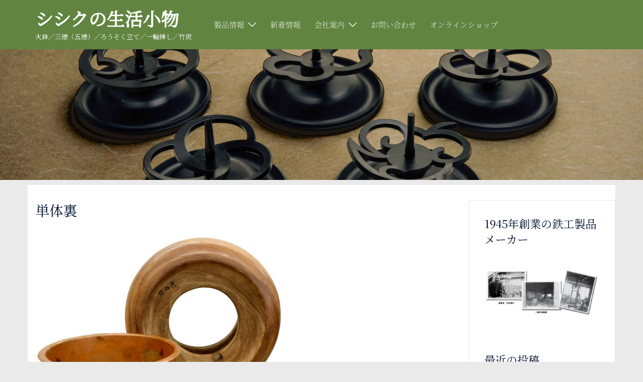

--- FILE ---
content_type: text/css
request_url: https://sisiku-life.com/wp-content/uploads/siteorigin-widgets/sow-image-grid-default-8bf08a9600e8.css?ver=6.1.9
body_size: 113
content:
.so-widget-sow-image-grid-default-8bf08a9600e8 .sow-image-grid-wrapper {
  display: flex;
  flex-wrap: wrap;
  justify-content: center;
  align-items: flex-start;
  line-height: 0;
  text-align: center;
}
.so-widget-sow-image-grid-default-8bf08a9600e8 .sow-image-grid-wrapper .sow-image-grid-image {
  padding: 5px 5px 5px 5px;
  display: inline-block;
}
.so-widget-sow-image-grid-default-8bf08a9600e8 .sow-image-grid-wrapper .sow-image-grid-image img {
  opacity: 0;
  max-width: 100%;
  height: auto;
}

--- FILE ---
content_type: text/css; charset=utf-8
request_url: https://fonts.googleapis.com/css2?display=swap&family=Noto+Serif+JP
body_size: 30186
content:
@font-face {
  font-family: 'Noto Serif JP';
  font-style: normal;
  font-weight: 400;
  font-display: swap;
  src: url(https://fonts.gstatic.com/s/notoserifjp/v33/xn71YHs72GKoTvER4Gn3b5eMRtWGkp6o7MjQ2bwxOubFILO5wRiU5WBu-WF7i-bNCCMXP9Ju92PugSPO7A.0.woff2) format('woff2');
  unicode-range: U+25ee8, U+25f23, U+25f5c, U+25fd4, U+25fe0, U+25ffb, U+2600c, U+26017, U+26060, U+260ed, U+26222, U+2626a, U+26270, U+26286, U+2634c, U+26402, U+2667e, U+266b0, U+2671d, U+268dd, U+268ea, U+26951, U+2696f, U+26999, U+269dd, U+26a1e, U+26a58, U+26a8c, U+26ab7, U+26aff, U+26c29, U+26c73, U+26c9e, U+26cdd, U+26e40, U+26e65, U+26f94, U+26ff6-26ff8, U+270f4, U+2710d, U+27139, U+273da-273db, U+273fe, U+27410, U+27449, U+27614-27615, U+27631, U+27684, U+27693, U+2770e, U+27723, U+27752, U+278b2, U+27985, U+279b4, U+27a84, U+27bb3, U+27bbe, U+27bc7, U+27c3c, U+27cb8, U+27d73, U+27da0, U+27e10, U+27eaf, U+27fb7, U+2808a, U+280bb, U+28277, U+28282, U+282f3, U+283cd, U+2840c, U+28455, U+284dc, U+2856b, U+285c8-285c9, U+286d7, U+286fa, U+28946, U+28949, U+2896b, U+28987-28988, U+289ba-289bb, U+28a1e, U+28a29, U+28a43, U+28a71, U+28a99, U+28acd, U+28add, U+28ae4, U+28bc1, U+28bef, U+28cdd, U+28d10, U+28d71, U+28dfb, U+28e0f, U+28e17, U+28e1f, U+28e36, U+28e89, U+28eeb, U+28ef6, U+28f32, U+28ff8, U+292a0, U+292b1, U+29490, U+295cf, U+2967f, U+296f0, U+29719, U+29750, U+29810, U+298c6, U+29a72, U+29d4b, U+29ddb, U+29e15, U+29e3d, U+29e49, U+29e8a, U+29ec4, U+29edb, U+29ee9, U+29fce, U+29fd7, U+2a01a, U+2a02f, U+2a082, U+2a0f9, U+2a190, U+2a2b2, U+2a38c, U+2a437, U+2a5f1, U+2a602, U+2a61a, U+2a6b2, U+2a9e6, U+2b746, U+2b751, U+2b753, U+2b75a, U+2b75c, U+2b765, U+2b776-2b777, U+2b77c, U+2b782, U+2b789, U+2b78b, U+2b78e, U+2b794, U+2b7ac, U+2b7af, U+2b7bd, U+2b7c9, U+2b7cf, U+2b7d2, U+2b7d8, U+2b7f0, U+2b80d, U+2b817, U+2b81a, U+2d544, U+2e278, U+2e569, U+2e6ea, U+2f804, U+2f80f, U+2f815, U+2f818, U+2f81a, U+2f822, U+2f828, U+2f82c, U+2f833, U+2f83f, U+2f846, U+2f852, U+2f862, U+2f86d, U+2f873, U+2f877, U+2f884, U+2f899-2f89a, U+2f8a6, U+2f8ac, U+2f8b2, U+2f8b6, U+2f8d3, U+2f8db-2f8dc, U+2f8e1, U+2f8e5, U+2f8ea, U+2f8ed, U+2f8fc, U+2f903, U+2f90b, U+2f90f, U+2f91a, U+2f920-2f921, U+2f945, U+2f947, U+2f96c, U+2f995, U+2f9d0, U+2f9de-2f9df, U+2f9f4;
}
@font-face {
  font-family: 'Noto Serif JP';
  font-style: normal;
  font-weight: 400;
  font-display: swap;
  src: url(https://fonts.gstatic.com/s/notoserifjp/v33/xn71YHs72GKoTvER4Gn3b5eMRtWGkp6o7MjQ2bwxOubFILO5wRiU5WBu-WF7i-bNCCMXP9Ju92PugSPO7A.1.woff2) format('woff2');
  unicode-range: U+1f235-1f23b, U+1f240-1f248, U+1f250-1f251, U+2000b, U+20089-2008a, U+200a2, U+200a4, U+200b0, U+200f5, U+20158, U+201a2, U+20213, U+2032b, U+20371, U+20381, U+203f9, U+2044a, U+20509, U+2053f, U+205b1, U+205d6, U+20611, U+20628, U+206ec, U+2074f, U+207c8, U+20807, U+2083a, U+208b9, U+2090e, U+2097c, U+20984, U+2099d, U+20a64, U+20ad3, U+20b1d, U+20b9f, U+20bb7, U+20d45, U+20d58, U+20de1, U+20e64, U+20e6d, U+20e95, U+20f5f, U+21201, U+2123d, U+21255, U+21274, U+2127b, U+212d7, U+212e4, U+212fd, U+2131b, U+21336, U+21344, U+213c4, U+2146d-2146e, U+215d7, U+21647, U+216b4, U+21706, U+21742, U+218bd, U+219c3, U+21a1a, U+21c56, U+21d2d, U+21d45, U+21d62, U+21d78, U+21d92, U+21d9c, U+21da1, U+21db7, U+21de0, U+21e33-21e34, U+21f1e, U+21f76, U+21ffa, U+2217b, U+22218, U+2231e, U+223ad, U+22609, U+226f3, U+2285b, U+228ab, U+2298f, U+22ab8, U+22b46, U+22b4f-22b50, U+22ba6, U+22c1d, U+22c24, U+22de1, U+22e42, U+22feb, U+231b6, U+231c3-231c4, U+231f5, U+23372, U+233cc, U+233d0, U+233d2-233d3, U+233d5, U+233da, U+233df, U+233e4, U+233fe, U+2344a-2344b, U+23451, U+23465, U+234e4, U+2355a, U+23594, U+235c4, U+23638-2363a, U+23647, U+2370c, U+2371c, U+2373f, U+23763-23764, U+237e7, U+237f1, U+237ff, U+23824, U+2383d, U+23a98, U+23c7f, U+23cbe, U+23cfe, U+23d00, U+23d0e, U+23d40, U+23dd3, U+23df9-23dfa, U+23f7e, U+2404b, U+24096, U+24103, U+241c6, U+241fe, U+242ee, U+243bc, U+243d0, U+24629, U+246a5, U+247f1, U+24896, U+248e9, U+24a4d, U+24b56, U+24b6f, U+24c16, U+24d14, U+24e04, U+24e0e, U+24e37, U+24e6a, U+24e8b, U+24ff2, U+2504a, U+25055, U+25122, U+251a9, U+251cd, U+251e5, U+2521e, U+2524c, U+2542e, U+2548e, U+254d9, U+2550e, U+255a7, U+2567f, U+25771, U+257a9, U+257b4, U+25874, U+259c4, U+259cc, U+259d4, U+25ad7, U+25ae3-25ae4, U+25af1, U+25bb2, U+25c4b, U+25c64, U+25da1, U+25e2e, U+25e56, U+25e62, U+25e65, U+25ec2, U+25ed8;
}
@font-face {
  font-family: 'Noto Serif JP';
  font-style: normal;
  font-weight: 400;
  font-display: swap;
  src: url(https://fonts.gstatic.com/s/notoserifjp/v33/xn71YHs72GKoTvER4Gn3b5eMRtWGkp6o7MjQ2bwxOubFILO5wRiU5WBu-WF7i-bNCCMXP9Ju92PugSPO7A.2.woff2) format('woff2');
  unicode-range: U+ffd7, U+ffda-ffdc, U+ffe0-ffe2, U+ffe4, U+ffe6, U+ffe8-ffee, U+1f100-1f10c, U+1f110-1f16c, U+1f170-1f1ac, U+1f200-1f202, U+1f210-1f234;
}
@font-face {
  font-family: 'Noto Serif JP';
  font-style: normal;
  font-weight: 400;
  font-display: swap;
  src: url(https://fonts.gstatic.com/s/notoserifjp/v33/xn71YHs72GKoTvER4Gn3b5eMRtWGkp6o7MjQ2bwxOubFILO5wRiU5WBu-WF7i-bNCCMXP9Ju92PugSPO7A.3.woff2) format('woff2');
  unicode-range: U+fa10, U+fa12-fa6d, U+fb00-fb04, U+fe10-fe19, U+fe30-fe42, U+fe44-fe52, U+fe54-fe66, U+fe68-fe6b, U+ff02, U+ff04, U+ff07, U+ff51, U+ff5b, U+ff5d, U+ff5f-ff60, U+ff66, U+ff69, U+ff87, U+ffa1-ffbe, U+ffc2-ffc7, U+ffca-ffcf, U+ffd2-ffd6;
}
@font-face {
  font-family: 'Noto Serif JP';
  font-style: normal;
  font-weight: 400;
  font-display: swap;
  src: url(https://fonts.gstatic.com/s/notoserifjp/v33/xn71YHs72GKoTvER4Gn3b5eMRtWGkp6o7MjQ2bwxOubFILO5wRiU5WBu-WF7i-bNCCMXP9Ju92PugSPO7A.4.woff2) format('woff2');
  unicode-range: U+f92d-f959, U+f95b-f9f2, U+f9f4-fa0b, U+fa0e-fa0f;
}
@font-face {
  font-family: 'Noto Serif JP';
  font-style: normal;
  font-weight: 400;
  font-display: swap;
  src: url(https://fonts.gstatic.com/s/notoserifjp/v33/xn71YHs72GKoTvER4Gn3b5eMRtWGkp6o7MjQ2bwxOubFILO5wRiU5WBu-WF7i-bNCCMXP9Ju92PugSPO7A.5.woff2) format('woff2');
  unicode-range: U+9e8b-9e8c, U+9e8e-9e8f, U+9e91-9e92, U+9e95-9e96, U+9e98, U+9e9b, U+9e9d-9e9e, U+9ea4-9ea5, U+9ea8-9eaa, U+9eac-9eb0, U+9eb3-9eb5, U+9eb8, U+9ebc-9ebf, U+9ec3, U+9ec6, U+9ec8, U+9ecb-9ecd, U+9ecf-9ed1, U+9ed4-9ed5, U+9ed8, U+9edb-9ee0, U+9ee4-9ee5, U+9ee7-9ee8, U+9eec-9ef2, U+9ef4-9ef9, U+9efb-9eff, U+9f02-9f03, U+9f07-9f09, U+9f0e-9f12, U+9f14-9f17, U+9f19-9f1b, U+9f1f-9f22, U+9f26, U+9f2a-9f2c, U+9f2f, U+9f31-9f32, U+9f34, U+9f37, U+9f39-9f3a, U+9f3c-9f3f, U+9f41, U+9f43-9f47, U+9f4a, U+9f4e-9f50, U+9f52-9f58, U+9f5a, U+9f5d-9f61, U+9f63, U+9f66-9f6a, U+9f6c-9f73, U+9f75-9f77, U+9f7a, U+9f7d, U+9f7f, U+9f8f-9f92, U+9f94-9f97, U+9f99, U+9f9c-9fa3, U+9fa5, U+9fb4, U+9fbc-9fc2, U+9fc4, U+9fc6, U+9fcc, U+f900-f92c;
}
@font-face {
  font-family: 'Noto Serif JP';
  font-style: normal;
  font-weight: 400;
  font-display: swap;
  src: url(https://fonts.gstatic.com/s/notoserifjp/v33/xn71YHs72GKoTvER4Gn3b5eMRtWGkp6o7MjQ2bwxOubFILO5wRiU5WBu-WF7i-bNCCMXP9Ju92PugSPO7A.6.woff2) format('woff2');
  unicode-range: U+9c3e, U+9c41, U+9c43-9c4a, U+9c4e-9c50, U+9c52-9c54, U+9c56, U+9c58, U+9c5a-9c61, U+9c63, U+9c65, U+9c67-9c6b, U+9c6d-9c6e, U+9c70, U+9c72, U+9c75-9c78, U+9c7a-9c7c, U+9ce6-9ce7, U+9ceb-9cec, U+9cf0, U+9cf2, U+9cf6-9cf7, U+9cf9, U+9d02-9d03, U+9d06-9d09, U+9d0b, U+9d0e, U+9d11-9d12, U+9d15, U+9d17-9d18, U+9d1b-9d1f, U+9d23, U+9d26, U+9d2a-9d2c, U+9d2f-9d30, U+9d32-9d34, U+9d3a, U+9d3c-9d3f, U+9d41-9d48, U+9d4a, U+9d50-9d54, U+9d59, U+9d5d-9d65, U+9d69-9d6c, U+9d6f-9d70, U+9d72-9d73, U+9d76-9d77, U+9d7a-9d7c, U+9d7e, U+9d83-9d84, U+9d86-9d87, U+9d89-9d8a, U+9d8d-9d8e, U+9d92-9d93, U+9d95-9d9a, U+9da1, U+9da4, U+9da9-9dac, U+9dae, U+9db1-9db2, U+9db5, U+9db8-9dbd, U+9dbf-9dc4, U+9dc6-9dc7, U+9dc9-9dca, U+9dcf, U+9dd3-9dd7, U+9dd9-9dda, U+9dde-9de0, U+9de3, U+9de5-9de7, U+9de9, U+9deb, U+9ded-9df0, U+9df3-9df4, U+9df8, U+9dfd-9dfe, U+9e02, U+9e07, U+9e0a, U+9e0d-9e0e, U+9e10-9e12, U+9e15-9e16, U+9e19-9e1f, U+9e75, U+9e79-9e7d, U+9e80-9e85, U+9e87-9e88;
}
@font-face {
  font-family: 'Noto Serif JP';
  font-style: normal;
  font-weight: 400;
  font-display: swap;
  src: url(https://fonts.gstatic.com/s/notoserifjp/v33/xn71YHs72GKoTvER4Gn3b5eMRtWGkp6o7MjQ2bwxOubFILO5wRiU5WBu-WF7i-bNCCMXP9Ju92PugSPO7A.7.woff2) format('woff2');
  unicode-range: U+9ae5-9ae7, U+9ae9, U+9aeb-9aec, U+9aee-9aef, U+9af1-9af5, U+9af7, U+9af9-9afb, U+9afd, U+9aff-9b06, U+9b08-9b09, U+9b0b-9b0e, U+9b10, U+9b12, U+9b16, U+9b18-9b1d, U+9b1f-9b20, U+9b22-9b23, U+9b25-9b2f, U+9b32-9b35, U+9b37, U+9b39-9b3b, U+9b3d, U+9b43-9b44, U+9b48, U+9b4b-9b4f, U+9b51, U+9b55-9b58, U+9b5b, U+9b5e, U+9b61, U+9b63, U+9b65-9b66, U+9b68, U+9b6a-9b6f, U+9b72-9b79, U+9b7f-9b80, U+9b83-9b87, U+9b89-9b8b, U+9b8d, U+9b8f-9b94, U+9b96-9b97, U+9b9a, U+9b9d-9ba0, U+9ba6-9ba7, U+9ba9-9baa, U+9bac, U+9bb0-9bb2, U+9bb4, U+9bb7-9bb9, U+9bbb-9bbc, U+9bbe-9bc1, U+9bc6-9bc8, U+9bca, U+9bce-9bd2, U+9bd4, U+9bd7-9bd8, U+9bdd, U+9bdf, U+9be1-9be5, U+9be7, U+9bea-9beb, U+9bee-9bf3, U+9bf5, U+9bf7-9bfa, U+9bfd, U+9bff-9c00, U+9c02, U+9c04, U+9c06, U+9c08-9c0d, U+9c0f-9c16, U+9c18-9c1e, U+9c21-9c2a, U+9c2d-9c32, U+9c35-9c37, U+9c39-9c3a, U+9c3d;
}
@font-face {
  font-family: 'Noto Serif JP';
  font-style: normal;
  font-weight: 400;
  font-display: swap;
  src: url(https://fonts.gstatic.com/s/notoserifjp/v33/xn71YHs72GKoTvER4Gn3b5eMRtWGkp6o7MjQ2bwxOubFILO5wRiU5WBu-WF7i-bNCCMXP9Ju92PugSPO7A.8.woff2) format('woff2');
  unicode-range: U+98eb, U+98ed-98ee, U+98f0-98f1, U+98f3, U+98f6, U+9902, U+9907-9909, U+9911-9912, U+9914-9918, U+991a-9922, U+9924, U+9926-9927, U+992b-992c, U+992e, U+9931-9935, U+9939-993e, U+9940-9942, U+9945-9949, U+994b-994e, U+9950-9952, U+9954-9955, U+9958-9959, U+995b-995c, U+995e-9960, U+9963, U+9997-9998, U+999b, U+999d-999f, U+99a3, U+99a5-99a6, U+99a8, U+99ad-99ae, U+99b0-99b2, U+99b5, U+99b9-99ba, U+99bc-99bd, U+99bf, U+99c1, U+99c3, U+99c8-99c9, U+99d1, U+99d3-99d5, U+99d8-99df, U+99e1-99e2, U+99e7, U+99ea-99ee, U+99f0-99f2, U+99f4-99f5, U+99f8-99f9, U+99fb-99fe, U+9a01-9a05, U+9a08, U+9a0a-9a0c, U+9a0f-9a11, U+9a16, U+9a1a, U+9a1e, U+9a20, U+9a22-9a24, U+9a27, U+9a2b, U+9a2d-9a2e, U+9a31, U+9a33, U+9a35-9a38, U+9a3e, U+9a40-9a45, U+9a47, U+9a4a-9a4e, U+9a51-9a52, U+9a54-9a58, U+9a5b, U+9a5d, U+9a5f, U+9a62, U+9a64-9a65, U+9a69-9a6c, U+9aaa, U+9aac-9ab0, U+9ab2, U+9ab4-9ab7, U+9ab9, U+9abb-9ac1, U+9ac3, U+9ac6, U+9ac8, U+9ace-9ad3, U+9ad5-9ad7, U+9adb-9adc, U+9ade-9ae0, U+9ae2-9ae4;
}
@font-face {
  font-family: 'Noto Serif JP';
  font-style: normal;
  font-weight: 400;
  font-display: swap;
  src: url(https://fonts.gstatic.com/s/notoserifjp/v33/xn71YHs72GKoTvER4Gn3b5eMRtWGkp6o7MjQ2bwxOubFILO5wRiU5WBu-WF7i-bNCCMXP9Ju92PugSPO7A.9.woff2) format('woff2');
  unicode-range: U+971d, U+9721-9724, U+9728, U+972a, U+9730-9731, U+9733, U+9736, U+9738-9739, U+973b, U+973d-973e, U+9741-9744, U+9746-974a, U+974d-974f, U+9751, U+9755, U+9757-9758, U+975a-975c, U+9760-9761, U+9763-9764, U+9766-9768, U+976a-976b, U+976e, U+9771, U+9773, U+9776-977d, U+977f-9781, U+9785-9786, U+9789, U+978b, U+978f-9790, U+9795-9797, U+9799-979a, U+979c, U+979e-97a0, U+97a2-97a3, U+97a6, U+97a8, U+97ab-97ac, U+97ae, U+97b1-97b6, U+97b8-97ba, U+97bc, U+97be-97bf, U+97c1, U+97c3-97ce, U+97d0-97d1, U+97d4, U+97d7-97d9, U+97db-97de, U+97e0-97e1, U+97e4, U+97e6, U+97ed-97ef, U+97f1-97f2, U+97f4-97f8, U+97fa, U+9804, U+9807, U+980a, U+980c-980f, U+9814, U+9816-9817, U+9819-981a, U+981c, U+981e, U+9820-9821, U+9823-9826, U+982b, U+982e-9830, U+9832-9835, U+9837, U+9839, U+983d-983e, U+9844, U+9846-9847, U+984a-984b, U+984f, U+9851-9853, U+9856-9857, U+9859-985b, U+9862-9863, U+9865-9866, U+986a-986c, U+986f-9871, U+9873-9875, U+98aa-98ab, U+98ad-98ae, U+98b0-98b1, U+98b4, U+98b6-98b8, U+98ba-98bc, U+98bf, U+98c2-98c8, U+98cb-98cc, U+98ce, U+98dc, U+98de, U+98e0-98e1, U+98e3, U+98e5-98e7, U+98e9-98ea;
}
@font-face {
  font-family: 'Noto Serif JP';
  font-style: normal;
  font-weight: 400;
  font-display: swap;
  src: url(https://fonts.gstatic.com/s/notoserifjp/v33/xn71YHs72GKoTvER4Gn3b5eMRtWGkp6o7MjQ2bwxOubFILO5wRiU5WBu-WF7i-bNCCMXP9Ju92PugSPO7A.10.woff2) format('woff2');
  unicode-range: U+944a, U+944c, U+9452-9453, U+9455, U+9459-945c, U+945e-9463, U+9468, U+946a-946b, U+946d-9472, U+9475, U+9477, U+947c-947f, U+9481, U+9483-9485, U+9578-9579, U+957e-957f, U+9582, U+9584, U+9586-9588, U+958a, U+958c-958f, U+9592, U+9594, U+9596, U+9598-9599, U+959d-95a1, U+95a4, U+95a6-95a9, U+95ab-95ad, U+95b1, U+95b4, U+95b6, U+95b9-95bf, U+95c3, U+95c6, U+95c8-95cd, U+95d0-95d6, U+95d9-95da, U+95dc-95e2, U+95e4-95e6, U+95e8, U+961d-961e, U+9621-9622, U+9624-9626, U+9628, U+962c, U+962e-962f, U+9631, U+9633-9634, U+9637-963a, U+963c-963d, U+9641-9642, U+964b-964c, U+964f, U+9652, U+9654, U+9656-9658, U+965c-965f, U+9661, U+9666, U+966a, U+966c, U+966e, U+9672, U+9674, U+9677, U+967b-967c, U+967e-967f, U+9681-9684, U+9689, U+968b, U+968d, U+9691, U+9695-9698, U+969a, U+969d, U+969f, U+96a4-96aa, U+96ae-96b4, U+96b6, U+96b8-96bb, U+96bd, U+96c1, U+96c9-96cb, U+96cd-96ce, U+96d2, U+96d5-96d6, U+96d8-96da, U+96dc-96df, U+96e9, U+96ef, U+96f1, U+96f9-96fa, U+9702-9706, U+9708-9709, U+970d-970f, U+9711, U+9713-9714, U+9716, U+9719-971b;
}
@font-face {
  font-family: 'Noto Serif JP';
  font-style: normal;
  font-weight: 400;
  font-display: swap;
  src: url(https://fonts.gstatic.com/s/notoserifjp/v33/xn71YHs72GKoTvER4Gn3b5eMRtWGkp6o7MjQ2bwxOubFILO5wRiU5WBu-WF7i-bNCCMXP9Ju92PugSPO7A.11.woff2) format('woff2');
  unicode-range: U+92bc-92bd, U+92bf-92c3, U+92c5-92c8, U+92cb-92d0, U+92d2-92d3, U+92d5, U+92d7-92d9, U+92dc-92dd, U+92df-92e1, U+92e3-92e5, U+92e7-92ea, U+92ec, U+92ee, U+92f0, U+92f2, U+92f7-92fb, U+92ff-9300, U+9302, U+9304, U+9308, U+930d, U+930f-9311, U+9314-9315, U+9318-931a, U+931c-931f, U+9321-9325, U+9327-932b, U+932e, U+9333-9337, U+933a-933b, U+9344, U+9347-934a, U+934d, U+9350-9352, U+9354-9358, U+935a, U+935c, U+935e, U+9360, U+9364-9365, U+9367, U+9369-936d, U+936f-9371, U+9373-9374, U+9376, U+937a, U+937d-9382, U+9388, U+938a-938b, U+938d, U+938f, U+9392, U+9394-9395, U+9397-9398, U+939a-939b, U+939e, U+93a1, U+93a3-93a4, U+93a6, U+93a8-93a9, U+93ab-93ad, U+93b0, U+93b4-93b6, U+93b9-93bb, U+93c1, U+93c3-93cd, U+93d0-93d1, U+93d3, U+93d6-93d9, U+93dc-93df, U+93e2, U+93e4-93e8, U+93f1, U+93f5, U+93f7-93fb, U+93fd, U+9401-9404, U+9407-9409, U+940d-9410, U+9413-9417, U+9419-941a, U+941f, U+9421, U+942b, U+942e-942f, U+9431-9434, U+9436, U+9438, U+943a-943b, U+943d, U+943f, U+9441, U+9443-9445, U+9448;
}
@font-face {
  font-family: 'Noto Serif JP';
  font-style: normal;
  font-weight: 400;
  font-display: swap;
  src: url(https://fonts.gstatic.com/s/notoserifjp/v33/xn71YHs72GKoTvER4Gn3b5eMRtWGkp6o7MjQ2bwxOubFILO5wRiU5WBu-WF7i-bNCCMXP9Ju92PugSPO7A.12.woff2) format('woff2');
  unicode-range: U+9143, U+9146-914c, U+914f, U+9153, U+9156-915b, U+9161, U+9163-9165, U+9167, U+9169, U+916d, U+9172-9174, U+9179-917b, U+9181-9183, U+9185-9187, U+9189-918b, U+918e, U+9191, U+9193-9195, U+9197-9198, U+919e, U+91a1-91a2, U+91a6, U+91a8, U+91aa-91b6, U+91ba-91bd, U+91bf-91c6, U+91c9, U+91cb, U+91d0, U+91d3-91d4, U+91d6-91d7, U+91d9-91db, U+91de-91df, U+91e1, U+91e4-91e6, U+91e9-91ea, U+91ec-91f1, U+91f5-91f7, U+91f9, U+91fb-91fd, U+91ff-9201, U+9204-9207, U+9209-920a, U+920c, U+920e, U+9210-9218, U+921c-921e, U+9223-9226, U+9228-9229, U+922c, U+922e-9230, U+9233, U+9235-923a, U+923c, U+923e-9240, U+9242-9243, U+9245-924b, U+924d-9251, U+9256-925a, U+925c-925e, U+9260-9261, U+9264-9269, U+926e-9270, U+9275-9279, U+927b-927f, U+9288-928a, U+928d-928e, U+9291-9293, U+9295-9297, U+9299, U+929b-929c, U+929f-92a0, U+92a4-92a5, U+92a7-92a8, U+92ab, U+92af, U+92b2-92b3, U+92b6-92bb;
}
@font-face {
  font-family: 'Noto Serif JP';
  font-style: normal;
  font-weight: 400;
  font-display: swap;
  src: url(https://fonts.gstatic.com/s/notoserifjp/v33/xn71YHs72GKoTvER4Gn3b5eMRtWGkp6o7MjQ2bwxOubFILO5wRiU5WBu-WF7i-bNCCMXP9Ju92PugSPO7A.13.woff2) format('woff2');
  unicode-range: U+8f52-8f55, U+8f57-8f58, U+8f5c-8f5e, U+8f61-8f66, U+8f9c-8f9d, U+8f9f-8fa2, U+8fa4-8fa8, U+8fad-8faf, U+8fb4-8fb8, U+8fbe, U+8fc0-8fc2, U+8fc6, U+8fc8, U+8fca-8fcb, U+8fcd, U+8fd0, U+8fd2-8fd3, U+8fd5, U+8fda, U+8fe0, U+8fe2-8fe5, U+8fe8-8fea, U+8fed-8fef, U+8ff1, U+8ff4-8ff6, U+8ff8-8ffb, U+8ffe, U+9002, U+9004-9005, U+9008, U+900b-900e, U+9011, U+9013, U+9015-9016, U+9018, U+901b, U+901e, U+9021, U+9027-902a, U+902c-902d, U+902f, U+9033-9037, U+9039, U+903c, U+903e-903f, U+9041, U+9043-9044, U+9049, U+904c, U+904f-9052, U+9056, U+9058, U+905b-905e, U+9062, U+9066-9068, U+906c, U+906f-9070, U+9072, U+9074, U+9076, U+9079, U+9080-9083, U+9085, U+9087-9088, U+908b-908c, U+908e-9090, U+9095, U+9097-9099, U+909b, U+90a0-90a2, U+90a5, U+90a8, U+90af-90b6, U+90bd-90be, U+90c3-90c5, U+90c7-90c9, U+90cc, U+90d2, U+90d5, U+90d7-90d9, U+90db-90df, U+90e2, U+90e4-90e5, U+90eb, U+90ef-90f0, U+90f2, U+90f4, U+90f6, U+90fe-9100, U+9102, U+9104-9106, U+9108, U+910d, U+9110, U+9112, U+9114-911a, U+911c, U+911e, U+9120, U+9122-9123, U+9125, U+9127, U+9129, U+912d-9132, U+9134, U+9136-9137, U+9139-913a, U+913c-913d;
}
@font-face {
  font-family: 'Noto Serif JP';
  font-style: normal;
  font-weight: 400;
  font-display: swap;
  src: url(https://fonts.gstatic.com/s/notoserifjp/v33/xn71YHs72GKoTvER4Gn3b5eMRtWGkp6o7MjQ2bwxOubFILO5wRiU5WBu-WF7i-bNCCMXP9Ju92PugSPO7A.14.woff2) format('woff2');
  unicode-range: U+8dc0, U+8dc2, U+8dc5-8dc8, U+8dca-8dcc, U+8dce-8dcf, U+8dd1, U+8dd4-8dd7, U+8dd9-8ddb, U+8ddf, U+8de3-8de5, U+8de7, U+8dea-8dec, U+8df0-8df2, U+8df4, U+8dfc-8dfd, U+8dff, U+8e01, U+8e04-8e06, U+8e08-8e09, U+8e0b-8e0c, U+8e10-8e11, U+8e14, U+8e16, U+8e1d-8e23, U+8e26-8e27, U+8e30-8e31, U+8e33-8e39, U+8e3d, U+8e40-8e42, U+8e44, U+8e47-8e50, U+8e54-8e55, U+8e59, U+8e5b-8e64, U+8e69, U+8e6c-8e6d, U+8e6f-8e72, U+8e75-8e77, U+8e79-8e7c, U+8e81-8e85, U+8e89, U+8e8b, U+8e90-8e95, U+8e98-8e9b, U+8e9d-8e9e, U+8ea1-8ea2, U+8ea7, U+8ea9-8eaa, U+8eac-8eb1, U+8eb3, U+8eb5-8eb6, U+8eba-8ebb, U+8ebe, U+8ec0-8ec1, U+8ec3-8ec8, U+8ecb, U+8ecf, U+8ed1, U+8ed4, U+8edb-8edc, U+8ee3, U+8ee8, U+8eeb, U+8eed-8eee, U+8ef0-8ef1, U+8ef7, U+8ef9-8efc, U+8efe, U+8f00, U+8f02, U+8f05, U+8f07-8f08, U+8f0a, U+8f0f-8f10, U+8f12-8f13, U+8f15-8f19, U+8f1b-8f1c, U+8f1e-8f21, U+8f23, U+8f25-8f28, U+8f2b-8f2f, U+8f33-8f37, U+8f39-8f3b, U+8f3e, U+8f40-8f43, U+8f45-8f47, U+8f49-8f4a, U+8f4c-8f4f, U+8f51;
}
@font-face {
  font-family: 'Noto Serif JP';
  font-style: normal;
  font-weight: 400;
  font-display: swap;
  src: url(https://fonts.gstatic.com/s/notoserifjp/v33/xn71YHs72GKoTvER4Gn3b5eMRtWGkp6o7MjQ2bwxOubFILO5wRiU5WBu-WF7i-bNCCMXP9Ju92PugSPO7A.15.woff2) format('woff2');
  unicode-range: U+8b2d, U+8b30, U+8b37, U+8b3c, U+8b3e, U+8b41-8b46, U+8b48-8b49, U+8b4c-8b4f, U+8b51-8b54, U+8b56, U+8b59, U+8b5b, U+8b5e-8b5f, U+8b63, U+8b69, U+8b6b-8b6d, U+8b6f, U+8b71, U+8b74, U+8b76, U+8b78-8b79, U+8b7c-8b81, U+8b84-8b85, U+8b8a-8b8f, U+8b92-8b96, U+8b99-8b9a, U+8b9c-8ba0, U+8c38-8c3a, U+8c3d-8c3f, U+8c41, U+8c45, U+8c47-8c49, U+8c4b-8c4c, U+8c4e-8c51, U+8c53-8c55, U+8c57-8c59, U+8c5b, U+8c5d, U+8c62-8c64, U+8c66, U+8c68-8c69, U+8c6b-8c6d, U+8c73, U+8c75-8c76, U+8c78, U+8c7a-8c7c, U+8c7e, U+8c82, U+8c85-8c87, U+8c89-8c8b, U+8c8d-8c8e, U+8c90, U+8c92-8c94, U+8c98-8c99, U+8c9b-8c9c, U+8c9f, U+8ca4, U+8cad-8cae, U+8cb2-8cb3, U+8cb6, U+8cb9-8cba, U+8cbd, U+8cc1-8cc2, U+8cc4-8cc6, U+8cc8-8cc9, U+8ccb, U+8ccd-8ccf, U+8cd2, U+8cd5-8cd6, U+8cd9-8cda, U+8cdd, U+8ce1, U+8ce3-8ce4, U+8ce6, U+8ce8, U+8cec, U+8cef-8cf2, U+8cf4-8cf5, U+8cf7-8cf8, U+8cfa-8cfb, U+8cfd-8cff, U+8d01, U+8d03-8d04, U+8d07, U+8d09-8d0b, U+8d0d-8d10, U+8d12-8d14, U+8d16-8d17, U+8d1b-8d1d, U+8d65, U+8d67, U+8d69, U+8d6b-8d6e, U+8d71, U+8d73, U+8d76, U+8d7f, U+8d81-8d82, U+8d84, U+8d88, U+8d8d, U+8d90-8d91, U+8d95, U+8d99, U+8d9e-8da0, U+8da6, U+8da8, U+8dab-8dac, U+8daf, U+8db2, U+8db5, U+8db7, U+8db9-8dbc, U+8dbe;
}
@font-face {
  font-family: 'Noto Serif JP';
  font-style: normal;
  font-weight: 400;
  font-display: swap;
  src: url(https://fonts.gstatic.com/s/notoserifjp/v33/xn71YHs72GKoTvER4Gn3b5eMRtWGkp6o7MjQ2bwxOubFILO5wRiU5WBu-WF7i-bNCCMXP9Ju92PugSPO7A.16.woff2) format('woff2');
  unicode-range: U+8973-8975, U+8977, U+897a-897e, U+8980, U+8983, U+8988-898a, U+898d, U+8990, U+8993-8995, U+8998, U+899b-899c, U+899f-89a1, U+89a5-89a6, U+89a9, U+89ac, U+89af-89b0, U+89b2, U+89b4-89b7, U+89ba, U+89bc-89bd, U+89bf-89c1, U+89d4-89d8, U+89da, U+89dc-89dd, U+89e5, U+89e7, U+89e9, U+89eb, U+89ed, U+89f1, U+89f3-89f4, U+89f6, U+89f8-89f9, U+89fd, U+89ff, U+8a01, U+8a04-8a05, U+8a07, U+8a0c, U+8a0f-8a12, U+8a14-8a16, U+8a1b, U+8a1d-8a1e, U+8a20-8a22, U+8a24-8a26, U+8a2b-8a2c, U+8a2f, U+8a35-8a37, U+8a3b, U+8a3d-8a3e, U+8a40-8a41, U+8a43, U+8a45-8a49, U+8a4d-8a4e, U+8a51-8a54, U+8a56-8a58, U+8a5b-8a5d, U+8a61-8a62, U+8a65, U+8a67, U+8a6c-8a6d, U+8a75-8a77, U+8a79-8a7c, U+8a7e-8a80, U+8a82-8a86, U+8a8b, U+8a8f-8a92, U+8a96-8a97, U+8a99-8a9a, U+8a9f, U+8aa1, U+8aa3, U+8aa5-8aaa, U+8aae-8aaf, U+8ab3, U+8ab6-8ab7, U+8abb-8abc, U+8abe, U+8ac2-8ac4, U+8ac6, U+8ac8-8aca, U+8acc-8acd, U+8ad0-8ad1, U+8ad3-8ad5, U+8ad7, U+8ada-8ae2, U+8ae4, U+8ae7, U+8aeb-8aec, U+8aee, U+8af0-8af1, U+8af3-8af7, U+8afa, U+8afc, U+8aff, U+8b01-8b02, U+8b04-8b07, U+8b0a-8b0d, U+8b0f-8b11, U+8b14, U+8b16, U+8b1a, U+8b1c, U+8b1e-8b20, U+8b26, U+8b28, U+8b2b-8b2c;
}
@font-face {
  font-family: 'Noto Serif JP';
  font-style: normal;
  font-weight: 400;
  font-display: swap;
  src: url(https://fonts.gstatic.com/s/notoserifjp/v33/xn71YHs72GKoTvER4Gn3b5eMRtWGkp6o7MjQ2bwxOubFILO5wRiU5WBu-WF7i-bNCCMXP9Ju92PugSPO7A.17.woff2) format('woff2');
  unicode-range: U+87e2-87e6, U+87ea-87ed, U+87ef, U+87f1, U+87f3, U+87f5-87f8, U+87fa-87fb, U+87fe-87ff, U+8801, U+8803, U+8805-8807, U+8809-880b, U+880d-8816, U+8818-881c, U+881e-881f, U+8821-8822, U+8827-8828, U+882d-882e, U+8830-8832, U+8835-8836, U+8839-883c, U+8841-8845, U+8848-884b, U+884d-884e, U+8851-8852, U+8855-8856, U+8858-885a, U+885c, U+885e-8860, U+8862, U+8864, U+8869, U+886b, U+886e-886f, U+8871-8872, U+8875, U+8877, U+8879, U+887b, U+887d-887e, U+8880-8882, U+8888, U+888d, U+8892, U+8897-889c, U+889e-88a0, U+88a2, U+88a4, U+88a8, U+88aa, U+88ae, U+88b0-88b1, U+88b5, U+88b7, U+88ba, U+88bc-88c0, U+88c3-88c4, U+88c6, U+88ca-88ce, U+88d1-88d4, U+88d8-88d9, U+88db, U+88dd-88e1, U+88e7-88e8, U+88ef-88f2, U+88f4-88f5, U+88f7, U+88f9, U+88fc, U+8901-8902, U+8904, U+8906, U+890a, U+890c-890f, U+8913, U+8915-8916, U+8918-891a, U+891c-891e, U+8920, U+8925-8928, U+892a-892b, U+8930-8932, U+8935-893b, U+893e, U+8940-8946, U+8949, U+894c-894d, U+894f, U+8952, U+8956-8957, U+895a-895c, U+895e, U+8960-8964, U+8966, U+896a-896b, U+896d-8970;
}
@font-face {
  font-family: 'Noto Serif JP';
  font-style: normal;
  font-weight: 400;
  font-display: swap;
  src: url(https://fonts.gstatic.com/s/notoserifjp/v33/xn71YHs72GKoTvER4Gn3b5eMRtWGkp6o7MjQ2bwxOubFILO5wRiU5WBu-WF7i-bNCCMXP9Ju92PugSPO7A.18.woff2) format('woff2');
  unicode-range: U+8655-8659, U+865b, U+865d-8664, U+8667, U+8669, U+866c, U+866f, U+8671, U+8675-8677, U+867a-867b, U+867d, U+8687-8689, U+868b-868d, U+8691, U+8693, U+8695-8696, U+8698, U+869a, U+869c-869d, U+86a1, U+86a3-86a4, U+86a6-86ab, U+86ad, U+86af-86b1, U+86b3-86b9, U+86bf-86c1, U+86c3-86c6, U+86c9, U+86cb, U+86ce, U+86d1-86d2, U+86d4-86d5, U+86d7, U+86da, U+86dc, U+86de-86e0, U+86e3-86e7, U+86e9, U+86ec-86ed, U+86ef, U+86f8-86fe, U+8700, U+8703-870b, U+870d-8714, U+8719-871a, U+871e-871f, U+8721-8723, U+8725, U+8728-8729, U+872e-872f, U+8731-8732, U+8734, U+8737, U+8739-8740, U+8743, U+8745, U+8749, U+874b-874e, U+8751, U+8753, U+8755, U+8757-8759, U+875d, U+875f-8761, U+8763-8766, U+8768, U+876a, U+876e-876f, U+8771-8772, U+8774, U+8778, U+877b-877c, U+877f, U+8782-8789, U+878b-878c, U+878e, U+8790, U+8793, U+8795, U+8797-8799, U+879e-87a0, U+87a2-87a3, U+87a7, U+87ab-87af, U+87b1, U+87b3, U+87b5, U+87bb, U+87bd-87c1, U+87c4, U+87c6-87cb, U+87ce, U+87d0, U+87d2, U+87d5-87d6, U+87d9-87da, U+87dc, U+87df-87e0;
}
@font-face {
  font-family: 'Noto Serif JP';
  font-style: normal;
  font-weight: 400;
  font-display: swap;
  src: url(https://fonts.gstatic.com/s/notoserifjp/v33/xn71YHs72GKoTvER4Gn3b5eMRtWGkp6o7MjQ2bwxOubFILO5wRiU5WBu-WF7i-bNCCMXP9Ju92PugSPO7A.19.woff2) format('woff2');
  unicode-range: U+84b4, U+84b9-84bb, U+84bd-84c2, U+84c6-84ca, U+84cc-84d1, U+84d3, U+84d6, U+84d9-84da, U+84dc, U+84e7, U+84ea, U+84ec, U+84ef-84f2, U+84f4, U+84f7, U+84fa-84fd, U+84ff-8500, U+8502-8503, U+8506-8507, U+850c, U+850e, U+8510, U+8514-8515, U+8517-8518, U+851a-851c, U+851e-851f, U+8521-8525, U+8527, U+852a-852c, U+852f, U+8532-8534, U+8536, U+853e-8541, U+8543, U+8546, U+8548, U+854a-854b, U+854f-8553, U+8555-855a, U+855c-8564, U+8569-856b, U+856d, U+856f, U+8577, U+8579-857b, U+857d-8581, U+8585-8586, U+8588-858c, U+858f-8591, U+8593, U+8597-8598, U+859b-859d, U+859f-85a0, U+85a2, U+85a4-85a5, U+85a7-85a8, U+85ad-85b0, U+85b4, U+85b6-85ba, U+85bc-85bf, U+85c1-85c2, U+85c7, U+85c9-85cb, U+85ce-85d0, U+85d5, U+85d8-85da, U+85dc, U+85df-85e1, U+85e5-85e6, U+85e8, U+85ed, U+85f3-85f4, U+85f6-85f7, U+85f9-85fa, U+85fc, U+85fe-8600, U+8602, U+8604-8606, U+860a-860b, U+860d-860e, U+8610-8613, U+8616-861b, U+861e, U+8621-8622, U+8624, U+8627, U+8629, U+862f-8630, U+8636, U+8638-863a, U+863c-863d, U+863f-8642, U+8646, U+864d, U+8652-8654;
}
@font-face {
  font-family: 'Noto Serif JP';
  font-style: normal;
  font-weight: 400;
  font-display: swap;
  src: url(https://fonts.gstatic.com/s/notoserifjp/v33/xn71YHs72GKoTvER4Gn3b5eMRtWGkp6o7MjQ2bwxOubFILO5wRiU5WBu-WF7i-bNCCMXP9Ju92PugSPO7A.20.woff2) format('woff2');
  unicode-range: U+82e8, U+82ea, U+82ed, U+82ef, U+82f3-82f4, U+82f6-82f7, U+82f9, U+82fb, U+82fd-82fe, U+8300-8301, U+8303, U+8306-8308, U+830a-830c, U+8316-8318, U+831b, U+831d-831f, U+8321-8323, U+832b-8335, U+8337, U+833a, U+833c-833d, U+8340, U+8342-8347, U+834a, U+834d-8351, U+8353-8357, U+835a, U+8362-8363, U+8370, U+8373, U+8375, U+8378, U+837c-837d, U+837f-8380, U+8382, U+8384-8387, U+838a, U+838d-838e, U+8392-8396, U+8398-83a0, U+83a2, U+83a6-83ad, U+83b1, U+83b5, U+83bd-83c1, U+83c7, U+83c9, U+83ce-83d1, U+83d4, U+83d6, U+83d8, U+83dd, U+83df-83e1, U+83e5, U+83e8, U+83ea-83eb, U+83f0, U+83f2, U+83f4, U+83f6-83f9, U+83fb-83fd, U+8401, U+8403-8404, U+8406-8407, U+840a-840b, U+840d, U+840f, U+8411, U+8413, U+8415, U+8417, U+8419, U+8420, U+8422, U+842a, U+842f, U+8431, U+8435, U+8438-8439, U+843c, U+8445-8448, U+844a, U+844d-844f, U+8451-8452, U+8456, U+8458-845a, U+845c, U+845f-8462, U+8464-8467, U+8469-846b, U+846d-8470, U+8473-8474, U+8476-847a, U+847c-847d, U+8481-8482, U+8484-8485, U+848b, U+8490, U+8492-8493, U+8495, U+8497, U+849c, U+849e-849f, U+84a1, U+84a6, U+84a8-84aa, U+84ad, U+84af, U+84b1;
}
@font-face {
  font-family: 'Noto Serif JP';
  font-style: normal;
  font-weight: 400;
  font-display: swap;
  src: url(https://fonts.gstatic.com/s/notoserifjp/v33/xn71YHs72GKoTvER4Gn3b5eMRtWGkp6o7MjQ2bwxOubFILO5wRiU5WBu-WF7i-bNCCMXP9Ju92PugSPO7A.21.woff2) format('woff2');
  unicode-range: U+814a, U+814c, U+8151-8153, U+8157, U+815f-8161, U+8165-8169, U+816d-816f, U+8171, U+8173-8174, U+8177, U+8180-8186, U+8188, U+818a-818b, U+818e, U+8190, U+8193, U+8195-8196, U+8198, U+819b, U+819e, U+81a0, U+81a2, U+81a4, U+81a9, U+81ae, U+81b0, U+81b2, U+81b4-81b5, U+81b8, U+81ba-81bb, U+81bd-81be, U+81c0-81c3, U+81c5-81c6, U+81c8-81cb, U+81cd-81cf, U+81d1, U+81d5-81db, U+81dd-81e1, U+81e4-81e5, U+81e7, U+81eb-81ec, U+81ef-81f2, U+81f5-81f6, U+81f8-81fb, U+81fd-8205, U+8209-820b, U+820d, U+820f, U+8212-8214, U+8216, U+8219-821d, U+8221-8222, U+8228-8229, U+822b, U+822e, U+8232-8235, U+8237-8238, U+823a, U+823c, U+8240, U+8243-8246, U+8249, U+824b, U+824e-824f, U+8251, U+8256-825a, U+825c-825d, U+825f-8260, U+8262-8264, U+8267-8268, U+826a-826b, U+826d-826e, U+8271, U+8274, U+8277, U+8279, U+827b, U+827d-8281, U+8283-8284, U+8287, U+8289-828a, U+828d-828e, U+8291-8294, U+8296, U+8298-829b, U+829f-82a1, U+82a3-82a4, U+82a7-82ac, U+82ae, U+82b0, U+82b2, U+82b4, U+82b7, U+82ba-82bc, U+82be-82bf, U+82c5-82c6, U+82d0, U+82d2-82d3, U+82d5, U+82d9-82da, U+82dc, U+82de-82e4, U+82e7;
}
@font-face {
  font-family: 'Noto Serif JP';
  font-style: normal;
  font-weight: 400;
  font-display: swap;
  src: url(https://fonts.gstatic.com/s/notoserifjp/v33/xn71YHs72GKoTvER4Gn3b5eMRtWGkp6o7MjQ2bwxOubFILO5wRiU5WBu-WF7i-bNCCMXP9Ju92PugSPO7A.22.woff2) format('woff2');
  unicode-range: U+7f77-7f79, U+7f7d-7f80, U+7f82-7f83, U+7f86-7f88, U+7f8b-7f8d, U+7f8f-7f91, U+7f94, U+7f96-7f97, U+7f9a, U+7f9c-7f9d, U+7fa1-7fa3, U+7fa6, U+7faa, U+7fad-7faf, U+7fb2, U+7fb4, U+7fb6, U+7fb8-7fb9, U+7fbc, U+7fbf-7fc0, U+7fc3, U+7fc5-7fc6, U+7fc8, U+7fca, U+7fce-7fcf, U+7fd5, U+7fdb, U+7fdf, U+7fe1, U+7fe3, U+7fe5-7fe6, U+7fe8-7fe9, U+7feb-7fec, U+7fee-7ff0, U+7ff2-7ff3, U+7ff9-7ffa, U+7ffd-7fff, U+8002, U+8004, U+8006-8008, U+800a-800f, U+8011-8014, U+8016, U+8018-8019, U+801c-8021, U+8024, U+8026, U+8028, U+802c, U+802e, U+8030, U+8034-8035, U+8037, U+8039-8040, U+8043-8044, U+8046, U+804a, U+8052, U+8058, U+805a, U+805f-8060, U+8062, U+8064, U+8066, U+8068, U+806d, U+806f-8073, U+8075-8076, U+8079, U+807b, U+807d-8081, U+8084-8088, U+808b, U+808e, U+8093, U+8099-809a, U+809c, U+809e, U+80a4, U+80a6-80a7, U+80ab-80ad, U+80b1, U+80b8-80b9, U+80c4-80c5, U+80c8, U+80ca, U+80cd, U+80cf, U+80d2, U+80d4-80db, U+80dd, U+80e0, U+80e4-80e6, U+80ed-80f3, U+80f5-80f7, U+80f9-80fc, U+80fe, U+8101, U+8103, U+8109, U+810b, U+810d, U+8116-8118, U+811b-811c, U+811e, U+8120, U+8123-8124, U+8127, U+8129, U+812b-812c, U+812f-8130, U+8135, U+8139-813a, U+813c-813e, U+8141, U+8145-8147;
}
@font-face {
  font-family: 'Noto Serif JP';
  font-style: normal;
  font-weight: 400;
  font-display: swap;
  src: url(https://fonts.gstatic.com/s/notoserifjp/v33/xn71YHs72GKoTvER4Gn3b5eMRtWGkp6o7MjQ2bwxOubFILO5wRiU5WBu-WF7i-bNCCMXP9Ju92PugSPO7A.23.woff2) format('woff2');
  unicode-range: U+7d57, U+7d59-7d5d, U+7d63, U+7d65, U+7d67, U+7d6a, U+7d6e, U+7d70, U+7d72-7d73, U+7d78, U+7d7a-7d7b, U+7d7d, U+7d7f, U+7d81-7d83, U+7d85-7d86, U+7d88-7d89, U+7d8b-7d8d, U+7d8f, U+7d91, U+7d93, U+7d96-7d97, U+7d9b-7da0, U+7da2-7da3, U+7da6-7da7, U+7daa-7dac, U+7dae-7db0, U+7db3, U+7db5-7db9, U+7dbd, U+7dc0, U+7dc2-7dc7, U+7dcc-7dce, U+7dd0, U+7dd5-7dd9, U+7ddc-7dde, U+7de1-7de6, U+7dea-7ded, U+7df1-7df2, U+7df5-7df6, U+7df9-7dfa, U+7e00, U+7e05, U+7e08-7e0b, U+7e10-7e12, U+7e15, U+7e17, U+7e1c-7e1d, U+7e1f-7e23, U+7e27-7e28, U+7e2c-7e2d, U+7e2f, U+7e31-7e33, U+7e35-7e37, U+7e39-7e3b, U+7e3d, U+7e3f, U+7e43-7e48, U+7e4e, U+7e50, U+7e52, U+7e56, U+7e58-7e5a, U+7e5d-7e5f, U+7e61-7e62, U+7e65-7e67, U+7e69-7e6b, U+7e6d-7e6f, U+7e73, U+7e75, U+7e78-7e79, U+7e7b-7e7f, U+7e81-7e83, U+7e86-7e8a, U+7e8c-7e8e, U+7e90-7e96, U+7e98, U+7e9a-7e9f, U+7f38, U+7f3a-7f3f, U+7f43-7f45, U+7f47, U+7f4c-7f50, U+7f52-7f55, U+7f58, U+7f5b-7f5d, U+7f5f, U+7f61, U+7f63-7f69, U+7f6b, U+7f6d, U+7f71;
}
@font-face {
  font-family: 'Noto Serif JP';
  font-style: normal;
  font-weight: 400;
  font-display: swap;
  src: url(https://fonts.gstatic.com/s/notoserifjp/v33/xn71YHs72GKoTvER4Gn3b5eMRtWGkp6o7MjQ2bwxOubFILO5wRiU5WBu-WF7i-bNCCMXP9Ju92PugSPO7A.24.woff2) format('woff2');
  unicode-range: U+7bc8, U+7bca-7bcc, U+7bcf, U+7bd4, U+7bd6-7bd7, U+7bd9-7bdb, U+7bdd, U+7be5-7be6, U+7be8-7bea, U+7bf0, U+7bf2-7bfa, U+7bfc, U+7bfe, U+7c00-7c04, U+7c06-7c07, U+7c09, U+7c0b-7c0f, U+7c11-7c14, U+7c17, U+7c19, U+7c1b, U+7c1e-7c20, U+7c23, U+7c25-7c28, U+7c2a-7c2c, U+7c2f, U+7c31, U+7c33-7c34, U+7c36-7c3a, U+7c3d-7c3e, U+7c40, U+7c42-7c43, U+7c45-7c46, U+7c4a, U+7c4c, U+7c4f-7c5f, U+7c61, U+7c63-7c65, U+7c67, U+7c69, U+7c6c-7c70, U+7c72, U+7c75, U+7c79, U+7c7b-7c7e, U+7c81-7c83, U+7c86-7c87, U+7c8d, U+7c8f-7c90, U+7c94, U+7c9e, U+7ca0-7ca2, U+7ca4-7ca6, U+7ca8, U+7cab, U+7cad-7cae, U+7cb0-7cb3, U+7cb6-7cb7, U+7cb9-7cbd, U+7cbf-7cc0, U+7cc2, U+7cc4-7cc5, U+7cc7-7cca, U+7ccd-7ccf, U+7cd2-7cd5, U+7cd7-7cda, U+7cdc-7cdd, U+7cdf-7ce0, U+7ce2, U+7ce6, U+7ce9, U+7ceb, U+7cef, U+7cf2, U+7cf4-7cf6, U+7cf9-7cfa, U+7cfe, U+7d02-7d03, U+7d06-7d0a, U+7d0f, U+7d11-7d13, U+7d15-7d16, U+7d1c-7d1e, U+7d23, U+7d26, U+7d2a, U+7d2c-7d2e, U+7d31-7d32, U+7d35, U+7d3c-7d41, U+7d43, U+7d45, U+7d47-7d48, U+7d4b, U+7d4d-7d4f, U+7d51, U+7d53, U+7d55-7d56;
}
@font-face {
  font-family: 'Noto Serif JP';
  font-style: normal;
  font-weight: 400;
  font-display: swap;
  src: url(https://fonts.gstatic.com/s/notoserifjp/v33/xn71YHs72GKoTvER4Gn3b5eMRtWGkp6o7MjQ2bwxOubFILO5wRiU5WBu-WF7i-bNCCMXP9Ju92PugSPO7A.25.woff2) format('woff2');
  unicode-range: U+7a17-7a19, U+7a1b, U+7a1e-7a21, U+7a27, U+7a2b, U+7a2d, U+7a2f-7a31, U+7a34-7a35, U+7a37-7a3b, U+7a3e, U+7a43-7a49, U+7a4c, U+7a4e, U+7a50, U+7a55-7a57, U+7a59, U+7a5c-7a5d, U+7a5f-7a63, U+7a65, U+7a67, U+7a69-7a6a, U+7a6d, U+7a70, U+7a75, U+7a78-7a79, U+7a7d-7a7e, U+7a80, U+7a82, U+7a84-7a86, U+7a88, U+7a8a-7a8b, U+7a90-7a91, U+7a94-7a98, U+7a9e, U+7aa0, U+7aa3, U+7aa9, U+7aac, U+7ab0, U+7ab3, U+7ab5-7ab6, U+7ab9-7abf, U+7ac3, U+7ac5-7aca, U+7acc-7acf, U+7ad1-7ad3, U+7ad5, U+7ada-7adb, U+7add, U+7adf, U+7ae1-7ae2, U+7ae6-7aed, U+7af0-7af1, U+7af4, U+7af8, U+7afa-7afb, U+7afd-7afe, U+7b02, U+7b04, U+7b06-7b08, U+7b0a-7b0b, U+7b0f, U+7b12, U+7b14, U+7b18-7b19, U+7b1e-7b1f, U+7b23, U+7b25, U+7b27-7b2b, U+7b2d-7b31, U+7b33-7b36, U+7b3b, U+7b3d, U+7b3f-7b41, U+7b45, U+7b47, U+7b4c-7b50, U+7b53, U+7b55, U+7b5d, U+7b60, U+7b64-7b66, U+7b69-7b6a, U+7b6c-7b75, U+7b77, U+7b79-7b7a, U+7b7f, U+7b84, U+7b86, U+7b89, U+7b8d-7b92, U+7b96, U+7b98-7ba0, U+7ba5, U+7bac-7bad, U+7baf-7bb0, U+7bb2, U+7bb4-7bb6, U+7bba-7bbd, U+7bc1-7bc2, U+7bc5-7bc6;
}
@font-face {
  font-family: 'Noto Serif JP';
  font-style: normal;
  font-weight: 400;
  font-display: swap;
  src: url(https://fonts.gstatic.com/s/notoserifjp/v33/xn71YHs72GKoTvER4Gn3b5eMRtWGkp6o7MjQ2bwxOubFILO5wRiU5WBu-WF7i-bNCCMXP9Ju92PugSPO7A.26.woff2) format('woff2');
  unicode-range: U+7851-7852, U+785c, U+785e, U+7860-7861, U+7863-7864, U+7868, U+786a, U+786e-786f, U+7872, U+7874, U+787a, U+787c, U+787e, U+7886-7887, U+788a, U+788c-788f, U+7893-7895, U+7898, U+789a, U+789d-789f, U+78a1, U+78a3-78a4, U+78a8-78aa, U+78ac-78ad, U+78af-78b3, U+78b5, U+78bb-78bf, U+78c5-78cc, U+78ce, U+78d1-78d6, U+78da-78db, U+78df-78e1, U+78e4, U+78e6-78e7, U+78ea, U+78ec, U+78f2-78f4, U+78f6-78f7, U+78f9-78fb, U+78fd-7901, U+7906-7907, U+790c, U+7910-7912, U+7919-791c, U+791e-7920, U+7925-792e, U+7930-7931, U+7934-7935, U+793b, U+793d, U+793f, U+7941-7942, U+7944-7946, U+794a-794b, U+794f, U+7951, U+7954-7955, U+7957-7958, U+795a-795c, U+795f-7960, U+7962, U+7967, U+7969, U+796b, U+7972, U+7977, U+7979-797c, U+797e-7980, U+798a-798e, U+7991, U+7993-7996, U+7998, U+799b-799d, U+79a1, U+79a6-79ab, U+79ae-79b1, U+79b3-79b4, U+79b8-79bb, U+79bd-79be, U+79c2, U+79c4, U+79c7-79ca, U+79cc-79cd, U+79cf, U+79d4-79d6, U+79da, U+79dd-79e3, U+79e5, U+79e7, U+79ea-79ed, U+79f1, U+79f8, U+79fc, U+7a02-7a03, U+7a05, U+7a07-7a0a, U+7a0c-7a0d, U+7a11, U+7a15;
}
@font-face {
  font-family: 'Noto Serif JP';
  font-style: normal;
  font-weight: 400;
  font-display: swap;
  src: url(https://fonts.gstatic.com/s/notoserifjp/v33/xn71YHs72GKoTvER4Gn3b5eMRtWGkp6o7MjQ2bwxOubFILO5wRiU5WBu-WF7i-bNCCMXP9Ju92PugSPO7A.27.woff2) format('woff2');
  unicode-range: U+768c-768e, U+7690, U+7693, U+7695-7696, U+7699-76a8, U+76aa, U+76ad, U+76af-76b0, U+76b4, U+76b6-76ba, U+76bd, U+76c1-76c3, U+76c5, U+76c8-76c9, U+76cb-76ce, U+76d2, U+76d4, U+76d6, U+76d9, U+76dc, U+76de, U+76e0-76e1, U+76e5-76e8, U+76ea-76ec, U+76f0-76f1, U+76f6, U+76f9, U+76fb-76fc, U+7700, U+7704, U+7706-7708, U+770a, U+770e, U+7712, U+7714-7715, U+7717, U+7719-771c, U+7722, U+7724-7726, U+7728, U+772d-772f, U+7734-7739, U+773d-773e, U+7742, U+7745-7747, U+774a, U+774d-774f, U+7752, U+7756-7758, U+775a-775c, U+775e-7760, U+7762, U+7764-7765, U+7767, U+776a-776c, U+7770, U+7772-7774, U+7779-777a, U+777c-7780, U+7784, U+778b-778e, U+7794-7796, U+779a, U+779e-77a0, U+77a2, U+77a4-77a5, U+77a7, U+77a9-77aa, U+77ae-77b1, U+77b5-77b7, U+77b9, U+77bb-77bf, U+77c3, U+77c7, U+77c9, U+77cd, U+77d1-77d2, U+77d5, U+77d7, U+77d9-77da, U+77dc, U+77de-77e0, U+77e3-77e4, U+77e6-77e7, U+77e9-77ea, U+77ec, U+77ee, U+77f0-77f1, U+77f4, U+77f8, U+77fb-77fc, U+7805-7806, U+7809, U+780c-780e, U+7811-7812, U+7819, U+781d, U+7820-7823, U+7826-7827, U+782c-782e, U+7830, U+7835, U+7837, U+783a, U+783f, U+7843-7845, U+7847-7848, U+784c, U+784e-784f;
}
@font-face {
  font-family: 'Noto Serif JP';
  font-style: normal;
  font-weight: 400;
  font-display: swap;
  src: url(https://fonts.gstatic.com/s/notoserifjp/v33/xn71YHs72GKoTvER4Gn3b5eMRtWGkp6o7MjQ2bwxOubFILO5wRiU5WBu-WF7i-bNCCMXP9Ju92PugSPO7A.28.woff2) format('woff2');
  unicode-range: U+7511-7513, U+7515-7517, U+751c, U+751e, U+7520-7522, U+7524, U+7526-7527, U+7529-752c, U+752f, U+7536, U+7538-7539, U+753c-7540, U+7543-7544, U+7546-754b, U+754d-7550, U+7552, U+7557, U+755a-755b, U+755d-755f, U+7561-7562, U+7564, U+7566-7567, U+7569, U+756b-756d, U+756f, U+7571-7572, U+7574-757e, U+7581-7582, U+7585-7587, U+7589-758c, U+758f-7590, U+7592-7595, U+7599-759a, U+759c-759d, U+75a2-75a5, U+75b0-75b1, U+75b3-75b5, U+75b7-75b8, U+75ba, U+75bd, U+75bf-75c4, U+75c6, U+75ca, U+75cc-75cf, U+75d3-75d4, U+75d7-75d8, U+75dc-75e1, U+75e3-75e4, U+75e7, U+75ec, U+75ee-75f3, U+75f9, U+75fc, U+75fe-7604, U+7607-760c, U+760f, U+7612-7613, U+7615-7616, U+7618-7619, U+761b-7629, U+762d, U+7630, U+7632-7635, U+7638-763c, U+7640-7641, U+7643-764b, U+764e, U+7655, U+7658-7659, U+765c, U+765f, U+7661-7662, U+7664-7665, U+7667-766a, U+766c-7672, U+7674, U+7676, U+7678, U+7680-7683, U+7685, U+7688, U+768b;
}
@font-face {
  font-family: 'Noto Serif JP';
  font-style: normal;
  font-weight: 400;
  font-display: swap;
  src: url(https://fonts.gstatic.com/s/notoserifjp/v33/xn71YHs72GKoTvER4Gn3b5eMRtWGkp6o7MjQ2bwxOubFILO5wRiU5WBu-WF7i-bNCCMXP9Ju92PugSPO7A.29.woff2) format('woff2');
  unicode-range: U+736c, U+736e-7371, U+7375, U+7377-737c, U+7380-7381, U+7383, U+7385-7386, U+738a, U+738e, U+7390, U+7393-7398, U+739c, U+739e-73a0, U+73a2, U+73a5-73a6, U+73a8, U+73aa-73ab, U+73ad, U+73b3, U+73b5, U+73b7, U+73b9-73bd, U+73bf, U+73c5-73c6, U+73c9-73cc, U+73ce-73cf, U+73d2-73d3, U+73d6, U+73d9, U+73dd-73de, U+73e1, U+73e3-73e7, U+73e9-73ea, U+73ee, U+73f1, U+73f4-73f5, U+73f7-73fb, U+73fd, U+73ff-7401, U+7404-7405, U+7407, U+740a, U+7411, U+7413, U+741a-741b, U+7421, U+7424, U+7426, U+7428-7431, U+7433, U+7439-743a, U+743f-7441, U+7443-7444, U+7446-7447, U+744b, U+744d, U+7451-7453, U+7455, U+7457, U+7459-745a, U+745c-745d, U+745f, U+7462-7464, U+7466-746b, U+746d-7473, U+7476, U+747e, U+7480-7481, U+7485-7489, U+748b, U+748f-7492, U+7497-749a, U+749c, U+749e-74a3, U+74a5-74a6, U+74a8-74ab, U+74ae-74af, U+74b1-74b2, U+74b5, U+74b9-74bb, U+74bd, U+74bf, U+74c8-74ca, U+74cc, U+74cf-74d0, U+74d3-74d4, U+74d6, U+74d8, U+74da-74db, U+74de-74e0, U+74e3-74e4, U+74e7-74eb, U+74ee-74f2, U+74f4, U+74f7-74f8, U+74fa-74fc, U+74ff, U+7501, U+7503-7506, U+750c-750e;
}
@font-face {
  font-family: 'Noto Serif JP';
  font-style: normal;
  font-weight: 400;
  font-display: swap;
  src: url(https://fonts.gstatic.com/s/notoserifjp/v33/xn71YHs72GKoTvER4Gn3b5eMRtWGkp6o7MjQ2bwxOubFILO5wRiU5WBu-WF7i-bNCCMXP9Ju92PugSPO7A.30.woff2) format('woff2');
  unicode-range: U+7166, U+7168, U+716c, U+7179, U+7180, U+7184-7185, U+7187-7188, U+718c, U+718f, U+7192, U+7194-7196, U+7199-719b, U+71a0, U+71a2, U+71a8, U+71ac, U+71ae-71b0, U+71b2-71b3, U+71b9-71ba, U+71be-71c1, U+71c4, U+71c9, U+71cb-71cc, U+71ce, U+71d0, U+71d2-71d4, U+71d6-71d7, U+71d9-71da, U+71dc, U+71df-71e0, U+71e6-71e7, U+71ec-71ee, U+71f4-71f5, U+71f8-71f9, U+71fc, U+71fe-7200, U+7207-7209, U+720d, U+7210, U+7213, U+7215, U+7217, U+721a, U+721d, U+721f, U+7224, U+7228, U+722b, U+722d, U+722f-7230, U+7232, U+7234, U+7238-7239, U+723b-723c, U+723e-7243, U+7245-7246, U+724b, U+724e-7250, U+7252-7253, U+7255-7258, U+725a, U+725c, U+725e, U+7260, U+7263, U+7268, U+726b, U+726e-726f, U+7271, U+7274, U+7277-7278, U+727b-727c, U+727e-7282, U+7284, U+7287, U+7289, U+728d-728e, U+7292-7293, U+7296, U+729b, U+72a2, U+72a7-72a8, U+72ad-72ae, U+72b0-72b2, U+72b4, U+72b9, U+72be, U+72c0-72c1, U+72c3-72c4, U+72c6-72c7, U+72c9, U+72cc, U+72ce, U+72d2, U+72d5-72d6, U+72d8, U+72df-72e2, U+72e5, U+72f3-72f4, U+72f7, U+72f9-72fb, U+72fd-72fe, U+7302, U+7304-7305, U+7307, U+730a-730b, U+730d, U+7312-7313, U+7316-7319, U+731c-731e, U+7322, U+7324, U+7327-7329, U+732c, U+732f, U+7331-7337, U+7339-733b, U+733d-733e, U+7343, U+734d-7350, U+7352, U+7356-7358, U+735d-7360, U+7366-736b;
}
@font-face {
  font-family: 'Noto Serif JP';
  font-style: normal;
  font-weight: 400;
  font-display: swap;
  src: url(https://fonts.gstatic.com/s/notoserifjp/v33/xn71YHs72GKoTvER4Gn3b5eMRtWGkp6o7MjQ2bwxOubFILO5wRiU5WBu-WF7i-bNCCMXP9Ju92PugSPO7A.31.woff2) format('woff2');
  unicode-range: U+6f58-6f5b, U+6f5d-6f5e, U+6f60-6f62, U+6f66, U+6f68, U+6f6c-6f6d, U+6f6f, U+6f74, U+6f78, U+6f7a, U+6f7c-6f7e, U+6f80, U+6f82-6f83, U+6f86-6f88, U+6f8b-6f8e, U+6f90-6f94, U+6f96-6f98, U+6f9a, U+6f9d, U+6f9f-6fa1, U+6fa3, U+6fa5-6fa8, U+6fae-6fb1, U+6fb3, U+6fb5-6fb7, U+6fb9, U+6fbc, U+6fbe, U+6fc2, U+6fc5-6fca, U+6fd4-6fd5, U+6fd8, U+6fda-6fdb, U+6fde-6fe0, U+6fe4, U+6fe8-6fe9, U+6feb-6fec, U+6fee, U+6ff0, U+6ff3, U+6ff5-6ff6, U+6ff9-6ffa, U+6ffc-6ffe, U+7000-7001, U+7005-7007, U+7009-700b, U+700d, U+700f, U+7011, U+7015, U+7017-7018, U+701a-701b, U+701d-7020, U+7023, U+7026, U+7028, U+702f-7030, U+7032, U+7034, U+7037, U+7039-703a, U+703c, U+703e, U+7043-7044, U+7047-704c, U+704e, U+7051, U+7054-7055, U+705d-705e, U+7064-7065, U+7069, U+706c, U+706e, U+7075-7076, U+707e, U+7081, U+7085-7086, U+7094-7098, U+709b, U+709f, U+70a4, U+70ab-70ac, U+70ae-70b1, U+70b3-70b4, U+70b7, U+70bb, U+70ca-70cb, U+70d1, U+70d3-70d6, U+70d8-70d9, U+70dc-70dd, U+70df, U+70e4, U+70ec, U+70f1, U+70fa, U+70fd, U+7103-7108, U+710b-710c, U+710f, U+7114, U+7119, U+711c, U+711e, U+7120, U+712b, U+712d-7131, U+7138, U+7141, U+7145-7147, U+7149-714b, U+7150-7153, U+7155-7157, U+715a, U+715c, U+715e, U+7160, U+7162, U+7164-7165;
}
@font-face {
  font-family: 'Noto Serif JP';
  font-style: normal;
  font-weight: 400;
  font-display: swap;
  src: url(https://fonts.gstatic.com/s/notoserifjp/v33/xn71YHs72GKoTvER4Gn3b5eMRtWGkp6o7MjQ2bwxOubFILO5wRiU5WBu-WF7i-bNCCMXP9Ju92PugSPO7A.32.woff2) format('woff2');
  unicode-range: U+6d7c, U+6d80-6d82, U+6d85, U+6d87, U+6d89-6d8a, U+6d8c-6d8e, U+6d91-6d98, U+6d9c, U+6daa-6dac, U+6dae, U+6db4-6db5, U+6db7-6db9, U+6dbd, U+6dbf, U+6dc2, U+6dc4-6dc8, U+6dca, U+6dcc, U+6dce-6dd0, U+6dd2, U+6dd5-6dd6, U+6dd8-6ddb, U+6ddd-6de0, U+6de2, U+6de4-6de6, U+6de8-6dea, U+6dec, U+6dee-6df0, U+6df2, U+6df4, U+6df6, U+6df8-6dfa, U+6dfc, U+6e00, U+6e04, U+6e0a, U+6e17, U+6e19, U+6e1d-6e20, U+6e22-6e25, U+6e27, U+6e2b, U+6e2d-6e2e, U+6e32, U+6e34, U+6e36, U+6e38-6e3c, U+6e42-6e45, U+6e48-6e49, U+6e4b-6e4f, U+6e51-6e54, U+6e57, U+6e5b-6e5f, U+6e62-6e63, U+6e68, U+6e6b, U+6e6e, U+6e72-6e73, U+6e76, U+6e7b, U+6e7d, U+6e82, U+6e89, U+6e8c-6e8d, U+6e8f, U+6e93, U+6e98-6e99, U+6e9f-6ea0, U+6ea5, U+6ea7, U+6eaa-6eab, U+6ead-6eaf, U+6eb1-6eb4, U+6eb7, U+6ebb-6ebd, U+6ebf-6ec4, U+6ec7-6eca, U+6ecc-6ecf, U+6ed3-6ed5, U+6ed9-6edb, U+6ee6, U+6eeb-6eef, U+6ef7-6ef9, U+6efb, U+6efd-6eff, U+6f04, U+6f08-6f0a, U+6f0c-6f0d, U+6f10-6f11, U+6f13, U+6f15-6f16, U+6f18, U+6f1a-6f1b, U+6f25-6f26, U+6f29-6f2a, U+6f2d, U+6f2f-6f33, U+6f35-6f36, U+6f38, U+6f3b-6f3c, U+6f3e-6f3f, U+6f41, U+6f45, U+6f4f, U+6f51-6f53, U+6f57;
}
@font-face {
  font-family: 'Noto Serif JP';
  font-style: normal;
  font-weight: 400;
  font-display: swap;
  src: url(https://fonts.gstatic.com/s/notoserifjp/v33/xn71YHs72GKoTvER4Gn3b5eMRtWGkp6o7MjQ2bwxOubFILO5wRiU5WBu-WF7i-bNCCMXP9Ju92PugSPO7A.33.woff2) format('woff2');
  unicode-range: U+6b85, U+6b89, U+6b8d, U+6b95, U+6b97-6b98, U+6b9b, U+6b9e-6ba0, U+6ba2-6ba4, U+6ba8-6bb3, U+6bb7-6bb9, U+6bbc-6bbe, U+6bc0, U+6bc3-6bc4, U+6bc6-6bc9, U+6bcb-6bcc, U+6bcf, U+6bd3, U+6bd6-6bd8, U+6bda, U+6bdf, U+6be1, U+6be3, U+6be6-6be7, U+6beb-6bec, U+6bee, U+6bf1, U+6bf3, U+6bf7, U+6bf9, U+6bff, U+6c02, U+6c04-6c05, U+6c08-6c0a, U+6c0d-6c0e, U+6c10, U+6c12-6c14, U+6c19, U+6c1b, U+6c1f, U+6c24, U+6c26-6c28, U+6c2c, U+6c2e, U+6c33, U+6c35-6c36, U+6c3a-6c3b, U+6c3e-6c40, U+6c4a-6c4b, U+6c4d, U+6c4f, U+6c52, U+6c54-6c55, U+6c59, U+6c5b-6c5e, U+6c62, U+6c67-6c68, U+6c6a-6c6b, U+6c6d, U+6c6f, U+6c73-6c74, U+6c76, U+6c78-6c79, U+6c7b, U+6c7e, U+6c81-6c87, U+6c89, U+6c8c-6c8d, U+6c90, U+6c92-6c95, U+6c97-6c98, U+6c9a-6c9c, U+6c9f, U+6caa-6cae, U+6cb0-6cb2, U+6cb4, U+6cba, U+6cbd-6cbe, U+6cc2, U+6cc5-6cc6, U+6ccd, U+6ccf-6cd4, U+6cd6-6cd7, U+6cd9-6cdd, U+6ce0, U+6ce7, U+6ce9-6cef, U+6cf1-6cf2, U+6cf4, U+6cfb, U+6d00-6d01, U+6d04, U+6d07, U+6d0a, U+6d0c, U+6d0e-6d0f, U+6d11, U+6d13, U+6d19-6d1a, U+6d1f, U+6d24, U+6d26-6d28, U+6d2b, U+6d2e-6d2f, U+6d31, U+6d33-6d36, U+6d38-6d39, U+6d3c-6d3d, U+6d3f, U+6d57-6d5b, U+6d5e-6d61, U+6d64-6d65, U+6d67, U+6d6c, U+6d6f-6d70, U+6d79;
}
@font-face {
  font-family: 'Noto Serif JP';
  font-style: normal;
  font-weight: 400;
  font-display: swap;
  src: url(https://fonts.gstatic.com/s/notoserifjp/v33/xn71YHs72GKoTvER4Gn3b5eMRtWGkp6o7MjQ2bwxOubFILO5wRiU5WBu-WF7i-bNCCMXP9Ju92PugSPO7A.34.woff2) format('woff2');
  unicode-range: U+69dd-69de, U+69e2-69e3, U+69e5, U+69e7-69eb, U+69ed-69ef, U+69f1-69f6, U+69f9, U+69fe-6a01, U+6a03, U+6a05, U+6a0a, U+6a0c, U+6a0f, U+6a11-6a15, U+6a17, U+6a1a-6a1b, U+6a1d-6a20, U+6a22-6a24, U+6a28, U+6a2e, U+6a30, U+6a32-6a38, U+6a3b, U+6a3e-6a3f, U+6a44-6a4a, U+6a4e, U+6a50-6a52, U+6a54-6a56, U+6a5b, U+6a61-6a62, U+6a64, U+6a66-6a67, U+6a6a-6a6b, U+6a71-6a73, U+6a78, U+6a7a, U+6a7e-6a7f, U+6a81, U+6a83-6a84, U+6a86-6a87, U+6a89, U+6a8b, U+6a8d, U+6a90-6a91, U+6a94, U+6a97, U+6a9b, U+6a9d-6aa3, U+6aa5, U+6aaa-6aac, U+6aae-6ab1, U+6ab3-6ab4, U+6ab8, U+6abb, U+6abd-6abf, U+6ac1-6ac3, U+6ac6, U+6ac8-6ac9, U+6acc, U+6ad0-6ad1, U+6ad3-6ad6, U+6ada-6adf, U+6ae2, U+6ae4, U+6ae7-6ae8, U+6aea, U+6aec, U+6af0-6af3, U+6af8, U+6afa, U+6afc-6afd, U+6b02-6b03, U+6b06-6b07, U+6b09-6b0b, U+6b0f-6b12, U+6b16-6b17, U+6b1b, U+6b1d-6b1f, U+6b23-6b24, U+6b28, U+6b2b-6b2c, U+6b2f, U+6b35-6b39, U+6b3b, U+6b3d, U+6b3f, U+6b43, U+6b46-6b47, U+6b49-6b4a, U+6b4d-6b4e, U+6b50, U+6b52, U+6b54, U+6b56, U+6b58-6b59, U+6b5b, U+6b5d, U+6b5f-6b61, U+6b65, U+6b67, U+6b6b-6b6c, U+6b6e, U+6b70, U+6b72, U+6b75, U+6b77-6b7a, U+6b7d-6b84;
}
@font-face {
  font-family: 'Noto Serif JP';
  font-style: normal;
  font-weight: 400;
  font-display: swap;
  src: url(https://fonts.gstatic.com/s/notoserifjp/v33/xn71YHs72GKoTvER4Gn3b5eMRtWGkp6o7MjQ2bwxOubFILO5wRiU5WBu-WF7i-bNCCMXP9Ju92PugSPO7A.35.woff2) format('woff2');
  unicode-range: U+6855, U+6857-6859, U+685b, U+685d, U+685f, U+6863, U+6867, U+686b, U+686e-6872, U+6874-6875, U+6877, U+6879-687c, U+687e-687f, U+6882-6884, U+6886, U+6888, U+688d-6890, U+6894, U+6896, U+6898-689c, U+689f-68a3, U+68a5-68a7, U+68a9-68ab, U+68ad-68af, U+68b2-68b5, U+68b9-68bc, U+68c3, U+68c5-68c6, U+68c8-68ca, U+68cc-68cd, U+68cf-68d1, U+68d3-68d9, U+68dc-68dd, U+68e0-68e1, U+68e3-68e5, U+68e7-68e8, U+68ea-68ed, U+68ef-68f1, U+68f5-68f7, U+68f9, U+68fb-68fd, U+6900-6901, U+6903-6904, U+6906-690c, U+690f-6911, U+6913, U+6916-6917, U+6919-691b, U+6921-6923, U+6925-6926, U+6928, U+692a, U+6930-6931, U+6933-6936, U+6938-6939, U+693b, U+693d, U+6942, U+6945-6946, U+6949, U+694e, U+6954, U+6957, U+6959, U+695b-695e, U+6961-6966, U+6968-696c, U+696e-6974, U+6977-697b, U+697e-6981, U+6986, U+698d, U+6991-6992, U+6994-6996, U+6998, U+699c, U+69a0-69a1, U+69a5-69a8, U+69ab, U+69ad, U+69af-69b2, U+69b4, U+69b7-69b8, U+69ba-69bc, U+69be-69c1, U+69c3, U+69c5, U+69c7-69c8, U+69ca, U+69ce-69d1, U+69d3, U+69d6-69d7, U+69d9;
}
@font-face {
  font-family: 'Noto Serif JP';
  font-style: normal;
  font-weight: 400;
  font-display: swap;
  src: url(https://fonts.gstatic.com/s/notoserifjp/v33/xn71YHs72GKoTvER4Gn3b5eMRtWGkp6o7MjQ2bwxOubFILO5wRiU5WBu-WF7i-bNCCMXP9Ju92PugSPO7A.36.woff2) format('woff2');
  unicode-range: U+667e-6680, U+6683-6684, U+6688, U+668b-668e, U+6690, U+6692, U+6698-669d, U+669f-66a0, U+66a2, U+66a4, U+66ad, U+66b1-66b3, U+66b5, U+66b8-66b9, U+66bb-66bc, U+66be-66c4, U+66c6, U+66c8-66c9, U+66cc, U+66ce-66cf, U+66d4, U+66da-66db, U+66dd, U+66df-66e0, U+66e6, U+66e8-66e9, U+66eb-66ec, U+66ee, U+66f5, U+66f7, U+66fa-66fc, U+6701, U+6705, U+6707, U+670c, U+670e-6710, U+6712-6716, U+6719, U+671c, U+671e, U+6720, U+6722, U+6725-6726, U+672e, U+6733, U+6735-6738, U+673e-673f, U+6741, U+6743, U+6745-6748, U+674c-674d, U+6753-6755, U+6759, U+675d-675e, U+6760, U+6762-6764, U+6766, U+676a, U+676c, U+676e, U+6770, U+6772-6774, U+6776-6777, U+677b-677c, U+6780-6781, U+6784-6785, U+6787, U+6789, U+678b-678c, U+678e-678f, U+6791-6793, U+6796, U+6798-6799, U+679b, U+67a1, U+67a4, U+67a6, U+67a9, U+67b0-67b5, U+67b7-67b9, U+67bb-67be, U+67c0-67c3, U+67c5-67c6, U+67c8-67c9, U+67ce, U+67d2, U+67d7-67d9, U+67db-67de, U+67e1-67e2, U+67e4, U+67e6-67e7, U+67e9, U+67ec, U+67ee-67f0, U+67f2, U+67f6-67f7, U+67f9-67fa, U+67fc, U+67fe, U+6801-6802, U+6805, U+6810, U+6814, U+6818-6819, U+681d, U+681f, U+6822, U+6827-6829, U+682b-682d, U+682f-6834, U+683b, U+683e-6840, U+6844-6846, U+6849-684a, U+684c-684e, U+6852-6854;
}
@font-face {
  font-family: 'Noto Serif JP';
  font-style: normal;
  font-weight: 400;
  font-display: swap;
  src: url(https://fonts.gstatic.com/s/notoserifjp/v33/xn71YHs72GKoTvER4Gn3b5eMRtWGkp6o7MjQ2bwxOubFILO5wRiU5WBu-WF7i-bNCCMXP9Ju92PugSPO7A.37.woff2) format('woff2');
  unicode-range: U+64d2, U+64d4-64d5, U+64d7-64d8, U+64da, U+64e0-64e1, U+64e3-64e5, U+64e7, U+64e9-64ea, U+64ed, U+64ef-64f2, U+64f4-64f7, U+64fa-64fb, U+64fd-6501, U+6504-6505, U+6508-650a, U+650f, U+6513-6514, U+6516, U+6518-6519, U+651b-651f, U+6522, U+6524, U+6526, U+6529-652c, U+652e, U+6531-6532, U+6534-6538, U+653a, U+653c-653d, U+6543-6544, U+6547-6549, U+654d-654e, U+6550, U+6552, U+6554-6556, U+6558, U+655d-6560, U+6567, U+656b, U+6572, U+6578, U+657a, U+657d, U+6581-6585, U+6588, U+658a, U+658c, U+6592, U+6595, U+6598, U+659b, U+659d, U+659f-65a1, U+65a3-65a6, U+65ab, U+65ae, U+65b2-65b5, U+65b7-65b8, U+65be-65bf, U+65c1-65c4, U+65c6, U+65c8-65c9, U+65cc, U+65ce, U+65d0, U+65d2, U+65d4, U+65d6, U+65d8-65d9, U+65db, U+65df-65e1, U+65e3, U+65f0-65f2, U+65f4-65f5, U+65f9, U+65fb-65fc, U+65fe-6600, U+6603-6604, U+6608-660a, U+660d, U+6611-6612, U+6615-6616, U+661c-661e, U+6621-6624, U+6626, U+6629-662c, U+662e, U+6630-6631, U+6633-6637, U+6639-663b, U+663f-6641, U+6644-6646, U+6648-664a, U+664c, U+664e-664f, U+6651, U+6657-6665, U+6667-6668, U+666a-666d, U+6670, U+6673, U+6675, U+6677-6679, U+667b-667c;
}
@font-face {
  font-family: 'Noto Serif JP';
  font-style: normal;
  font-weight: 400;
  font-display: swap;
  src: url(https://fonts.gstatic.com/s/notoserifjp/v33/xn71YHs72GKoTvER4Gn3b5eMRtWGkp6o7MjQ2bwxOubFILO5wRiU5WBu-WF7i-bNCCMXP9Ju92PugSPO7A.38.woff2) format('woff2');
  unicode-range: U+62cf, U+62d1, U+62d4-62d6, U+62da, U+62dc, U+62ea, U+62ee-62ef, U+62f1-62f2, U+62f4-62f5, U+62fc-62fd, U+62ff, U+6302-6304, U+6308-630d, U+6310, U+6313, U+6316, U+6318, U+631b, U+6327, U+6329-632a, U+632d, U+6332, U+6335-6336, U+6339-633c, U+633e, U+6341-6344, U+6346, U+634a-634e, U+6350, U+6352-6354, U+6358-6359, U+635b, U+6365-6366, U+6369, U+636b-636d, U+6371-6372, U+6374-6378, U+637a, U+637c-637d, U+637f-6380, U+6382, U+6384, U+6387, U+6389-638a, U+638e-6390, U+6394-6396, U+6399-639a, U+639e, U+63a0, U+63a3-63a4, U+63a6, U+63a9, U+63ab-63af, U+63b5, U+63bd-63be, U+63c0-63c1, U+63c4-63c6, U+63c8, U+63ce, U+63d1-63d6, U+63dc, U+63e0, U+63e3, U+63e5, U+63e9-63ed, U+63f2-63f3, U+63f5-63f9, U+6406, U+6409-640a, U+640f-6410, U+6412-6414, U+6416-6418, U+641e, U+6420, U+6422, U+6424-6426, U+6428-642a, U+642f-6430, U+6434-6436, U+643d, U+643f, U+644b, U+644e-644f, U+6451-6454, U+645a-645d, U+645f-6461, U+6463, U+6467, U+646d, U+6473-6474, U+6476, U+6478-6479, U+647b, U+647d, U+6485, U+6487-6488, U+648f-6491, U+6493, U+6495, U+6498-649b, U+649d-649f, U+64a1, U+64a3, U+64a6, U+64a8-64a9, U+64ac, U+64b3, U+64bb-64bf, U+64c2, U+64c4-64c5, U+64c7, U+64c9-64cc, U+64ce, U+64d0-64d1;
}
@font-face {
  font-family: 'Noto Serif JP';
  font-style: normal;
  font-weight: 400;
  font-display: swap;
  src: url(https://fonts.gstatic.com/s/notoserifjp/v33/xn71YHs72GKoTvER4Gn3b5eMRtWGkp6o7MjQ2bwxOubFILO5wRiU5WBu-WF7i-bNCCMXP9Ju92PugSPO7A.39.woff2) format('woff2');
  unicode-range: U+6117, U+6119, U+611c, U+611e, U+6120-6122, U+6127-6128, U+612a-612c, U+6130-6131, U+6134-6137, U+6139-613a, U+613c-613f, U+6141-6142, U+6144-6147, U+6149-614a, U+614d, U+6153, U+6158-615a, U+615d-6160, U+6164-6165, U+616b-616c, U+616f, U+6171-6175, U+6177-6178, U+617b-6181, U+6183-6184, U+6187, U+618a-618b, U+618d, U+6192-6194, U+6196-619a, U+619c-619d, U+619f-61a0, U+61a5, U+61a8, U+61aa-61ae, U+61b8-61ba, U+61bc, U+61be, U+61c0-61c3, U+61c6, U+61c8, U+61ca-61cf, U+61d5, U+61dc-61df, U+61e1-61e3, U+61e5-61e9, U+61ec-61ed, U+61ef, U+61f4-61f7, U+61fa, U+61fc-6201, U+6203-6204, U+6207-620a, U+620d-620e, U+6213-6215, U+621b-621e, U+6220-6223, U+6227, U+6229-622b, U+622e, U+6230-6233, U+6236, U+6239, U+623d-623e, U+6241-6244, U+6246, U+6248, U+624c, U+624e, U+6250-6252, U+6254, U+6256, U+6258, U+625a-625c, U+625e, U+6260-6261, U+6263-6264, U+6268, U+626d, U+626f, U+6273, U+627a-627e, U+6282-6283, U+6285, U+6289, U+628d-6290, U+6292-6294, U+6296, U+6299, U+629b, U+62a6, U+62a8, U+62ac, U+62b3, U+62b6-62b7, U+62ba-62bb, U+62be-62bf, U+62c2, U+62c4, U+62c6-62c8, U+62ca, U+62ce;
}
@font-face {
  font-family: 'Noto Serif JP';
  font-style: normal;
  font-weight: 400;
  font-display: swap;
  src: url(https://fonts.gstatic.com/s/notoserifjp/v33/xn71YHs72GKoTvER4Gn3b5eMRtWGkp6o7MjQ2bwxOubFILO5wRiU5WBu-WF7i-bNCCMXP9Ju92PugSPO7A.40.woff2) format('woff2');
  unicode-range: U+5f6c-5f6d, U+5f6f, U+5f72-5f75, U+5f78, U+5f7a, U+5f7d-5f7f, U+5f82-5f83, U+5f87-5f89, U+5f8d, U+5f8f, U+5f91, U+5f96, U+5f99, U+5f9c-5f9d, U+5fa0, U+5fa2, U+5fa4, U+5fa7-5fa8, U+5fab-5fad, U+5faf-5fb1, U+5fb5, U+5fb7-5fb8, U+5fbc-5fbd, U+5fc4, U+5fc7-5fc9, U+5fcb, U+5fd0-5fd4, U+5fdd-5fde, U+5fe1-5fe2, U+5fe4, U+5fe8-5fea, U+5fec-5ff3, U+5ff6, U+5ff8, U+5ffa-5ffd, U+5fff, U+6007, U+600a, U+600d-6010, U+6013-6015, U+6017-601b, U+601f, U+6021-6022, U+6024, U+6026, U+6029, U+602b, U+602d, U+6031, U+6033, U+6035, U+603a, U+6040-6043, U+6046-604a, U+604c-604d, U+6051, U+6054-6057, U+6059-605a, U+605d, U+605f-6064, U+6067, U+606a-606c, U+6070-6071, U+6077, U+607e-607f, U+6081-6086, U+6088-608e, U+6091-6093, U+6095-6098, U+609a-609b, U+609d-609e, U+60a2, U+60a4-60a5, U+60a7-60a8, U+60b0-60b1, U+60b3-60b5, U+60b7-60b8, U+60bb, U+60bd-60be, U+60c2, U+60c4, U+60c6-60cb, U+60ce-60cf, U+60d3-60d5, U+60d8-60d9, U+60db, U+60dd-60df, U+60e1-60e2, U+60e5, U+60ee, U+60f0-60f2, U+60f4-60f8, U+60fa-60fd, U+6100, U+6102-6103, U+6106-6108, U+610a, U+610c-610e, U+6110-6114, U+6116;
}
@font-face {
  font-family: 'Noto Serif JP';
  font-style: normal;
  font-weight: 400;
  font-display: swap;
  src: url(https://fonts.gstatic.com/s/notoserifjp/v33/xn71YHs72GKoTvER4Gn3b5eMRtWGkp6o7MjQ2bwxOubFILO5wRiU5WBu-WF7i-bNCCMXP9Ju92PugSPO7A.41.woff2) format('woff2');
  unicode-range: U+5d9b, U+5d9d, U+5d9f-5da0, U+5da2, U+5da4, U+5da7, U+5dab-5dac, U+5dae, U+5db0, U+5db2, U+5db4, U+5db7-5db9, U+5dbc-5dbd, U+5dc3, U+5dc7, U+5dc9, U+5dcb-5dce, U+5dd0-5dd3, U+5dd6-5dd9, U+5ddb, U+5de0, U+5de2, U+5de4, U+5de9, U+5df2, U+5df5, U+5df8-5df9, U+5dfd, U+5dff-5e00, U+5e07, U+5e0b, U+5e0d, U+5e11-5e12, U+5e14-5e15, U+5e18-5e1b, U+5e1f-5e20, U+5e25, U+5e28, U+5e2e, U+5e32, U+5e35-5e37, U+5e3e, U+5e40, U+5e43-5e44, U+5e47, U+5e49, U+5e4b, U+5e4e, U+5e50-5e51, U+5e54, U+5e56-5e58, U+5e5b-5e5c, U+5e5e-5e5f, U+5e62, U+5e64, U+5e68, U+5e6a-5e6e, U+5e70, U+5e75-5e77, U+5e7a, U+5e7f-5e80, U+5e87, U+5e8b, U+5e8e, U+5e96, U+5e99-5e9a, U+5ea0, U+5ea2, U+5ea4-5ea5, U+5ea8, U+5eaa, U+5eac, U+5eb1, U+5eb3, U+5eb8-5eb9, U+5ebd-5ebf, U+5ec1-5ec2, U+5ec6, U+5ec8, U+5ecb-5ecc, U+5ece-5ed6, U+5ed9-5ee2, U+5ee5, U+5ee8-5ee9, U+5eeb-5eec, U+5ef0-5ef1, U+5ef3-5ef4, U+5ef8-5ef9, U+5efc-5f00, U+5f02-5f03, U+5f06-5f09, U+5f0b-5f0e, U+5f11, U+5f16-5f17, U+5f19, U+5f1b-5f1e, U+5f21-5f24, U+5f27-5f29, U+5f2b-5f30, U+5f34, U+5f36, U+5f38, U+5f3a-5f3d, U+5f3f-5f41, U+5f44-5f45, U+5f47-5f48, U+5f4a, U+5f4c-5f4e, U+5f50-5f51, U+5f54, U+5f56-5f58, U+5f5b-5f5d, U+5f60, U+5f63-5f65, U+5f67, U+5f6a;
}
@font-face {
  font-family: 'Noto Serif JP';
  font-style: normal;
  font-weight: 400;
  font-display: swap;
  src: url(https://fonts.gstatic.com/s/notoserifjp/v33/xn71YHs72GKoTvER4Gn3b5eMRtWGkp6o7MjQ2bwxOubFILO5wRiU5WBu-WF7i-bNCCMXP9Ju92PugSPO7A.42.woff2) format('woff2');
  unicode-range: U+5bbc, U+5bc0-5bc1, U+5bc3, U+5bc7, U+5bc9, U+5bcd-5bd0, U+5bd3-5bd4, U+5bd6-5bda, U+5bde, U+5be0-5be2, U+5be4-5be6, U+5be8, U+5beb-5bec, U+5bef-5bf1, U+5bf3-5bf6, U+5bfd, U+5c03, U+5c05, U+5c07-5c09, U+5c0c-5c0d, U+5c12-5c14, U+5c17, U+5c19, U+5c1e-5c20, U+5c22-5c24, U+5c26, U+5c28-5c2e, U+5c30, U+5c32, U+5c35-5c36, U+5c38-5c39, U+5c46, U+5c4d-5c50, U+5c53, U+5c59-5c5c, U+5c5f-5c63, U+5c67-5c69, U+5c6c-5c70, U+5c74-5c76, U+5c79-5c7d, U+5c87-5c88, U+5c8a, U+5c8c, U+5c8f, U+5c91-5c92, U+5c94, U+5c9d, U+5c9f-5ca0, U+5ca2-5ca3, U+5ca6-5ca8, U+5caa-5cab, U+5cad, U+5cb1-5cb2, U+5cb4-5cb7, U+5cba-5cbc, U+5cbe, U+5cc5, U+5cc7, U+5cc9, U+5ccb, U+5cd0, U+5cd2, U+5cd7, U+5cd9, U+5cdd, U+5ce6, U+5ce8-5cea, U+5ced-5cee, U+5cf1-5cf2, U+5cf4-5cf5, U+5cfa-5cfb, U+5cfd, U+5d01, U+5d06, U+5d0b, U+5d0d, U+5d10-5d12, U+5d14-5d15, U+5d17-5d1b, U+5d1d, U+5d1f-5d20, U+5d22-5d24, U+5d26-5d27, U+5d2b, U+5d31, U+5d34, U+5d39, U+5d3d, U+5d3f, U+5d42-5d43, U+5d46-5d48, U+5d4a-5d4b, U+5d4e, U+5d51-5d53, U+5d55, U+5d59, U+5d5c, U+5d5f-5d62, U+5d64, U+5d69-5d6a, U+5d6c-5d6d, U+5d6f-5d70, U+5d73, U+5d76, U+5d79-5d7a, U+5d7e-5d7f, U+5d81-5d84, U+5d87-5d88, U+5d8a, U+5d8c, U+5d90, U+5d92-5d95, U+5d97, U+5d99;
}
@font-face {
  font-family: 'Noto Serif JP';
  font-style: normal;
  font-weight: 400;
  font-display: swap;
  src: url(https://fonts.gstatic.com/s/notoserifjp/v33/xn71YHs72GKoTvER4Gn3b5eMRtWGkp6o7MjQ2bwxOubFILO5wRiU5WBu-WF7i-bNCCMXP9Ju92PugSPO7A.43.woff2) format('woff2');
  unicode-range: U+598b-598e, U+5992, U+5995, U+5997, U+599b, U+599d, U+599f, U+59a3-59a4, U+59a7, U+59ad-59b0, U+59b2-59b3, U+59b7, U+59ba, U+59bc, U+59be, U+59c1, U+59c3-59c4, U+59c6, U+59c8, U+59ca, U+59cd, U+59d2, U+59d9-59da, U+59dd-59df, U+59e3-59e5, U+59e7-59e8, U+59ec, U+59ee-59ef, U+59f1-59f2, U+59f4, U+59f6-59f8, U+5a00, U+5a03-5a04, U+5a09, U+5a0c-5a0e, U+5a11-5a13, U+5a17, U+5a1a-5a1c, U+5a1e-5a1f, U+5a23-5a25, U+5a27-5a28, U+5a2a, U+5a2d, U+5a30, U+5a35-5a36, U+5a40-5a41, U+5a44-5a45, U+5a47-5a49, U+5a4c, U+5a50, U+5a55, U+5a5e, U+5a62-5a63, U+5a65, U+5a67, U+5a6a, U+5a6c-5a6d, U+5a77, U+5a7a-5a7b, U+5a7e, U+5a84, U+5a8b, U+5a90, U+5a93, U+5a96, U+5a99, U+5a9c, U+5a9e-5aa0, U+5aa2, U+5aa7, U+5aac, U+5ab1-5ab3, U+5ab5, U+5ab8, U+5aba-5abf, U+5ac2, U+5ac4, U+5ac6, U+5ac8, U+5acb, U+5acf-5ad0, U+5ad6-5ad7, U+5ada, U+5adc, U+5ae0-5ae1, U+5ae3, U+5ae5-5ae6, U+5ae9-5aea, U+5aee, U+5af0, U+5af5-5af6, U+5afa-5afb, U+5afd, U+5b00-5b01, U+5b08, U+5b0b, U+5b16-5b17, U+5b19, U+5b1b, U+5b1d, U+5b21, U+5b25, U+5b2a, U+5b2c-5b2d, U+5b30, U+5b32, U+5b34, U+5b36, U+5b38, U+5b3e, U+5b40-5b41, U+5b43, U+5b45, U+5b4b-5b4c, U+5b51-5b52, U+5b56, U+5b5a-5b5c, U+5b5e-5b5f, U+5b65, U+5b68-5b69, U+5b6e-5b71, U+5b73, U+5b75-5b76, U+5b7a, U+5b7c-5b84, U+5b86, U+5b8a-5b8b, U+5b8d-5b8e, U+5b90-5b91, U+5b93-5b94, U+5b96, U+5ba5-5ba6, U+5ba8-5ba9, U+5bac-5bad, U+5baf, U+5bb1-5bb2, U+5bb7-5bb8, U+5bba;
}
@font-face {
  font-family: 'Noto Serif JP';
  font-style: normal;
  font-weight: 400;
  font-display: swap;
  src: url(https://fonts.gstatic.com/s/notoserifjp/v33/xn71YHs72GKoTvER4Gn3b5eMRtWGkp6o7MjQ2bwxOubFILO5wRiU5WBu-WF7i-bNCCMXP9Ju92PugSPO7A.44.woff2) format('woff2');
  unicode-range: U+57b3, U+57b8, U+57bd, U+57c0, U+57c3, U+57c6-57c8, U+57cc, U+57cf, U+57d2-57d7, U+57dc-57de, U+57e0-57e1, U+57e3-57e4, U+57e6-57e7, U+57e9, U+57ed, U+57f0, U+57f4-57f6, U+57f8, U+57fb, U+57fd-57ff, U+5803-5804, U+5808-580d, U+5819, U+581b, U+581d-5821, U+5826-5827, U+582d, U+582f-5830, U+5832, U+5835, U+5839, U+583d, U+583f-5840, U+5849, U+584b-584d, U+584f-5852, U+5855, U+5858-5859, U+585f, U+5861-5862, U+5864, U+5867-5868, U+586d, U+5870, U+5872, U+5878-5879, U+587c, U+587f-5881, U+5885, U+5887-588d, U+588f-5890, U+5894, U+5896, U+5898, U+589d-589e, U+58a0-58a2, U+58a6, U+58a9-58ab, U+58ae, U+58b1-58b3, U+58b8-58bc, U+58be, U+58c2-58c5, U+58c8, U+58cd-58ce, U+58d0-58da, U+58dc-58e2, U+58e4-58e5, U+58e9, U+58ec, U+58ef, U+58f3-58f4, U+58f7, U+58f9, U+58fb-58fd, U+5902, U+5905-5906, U+590a-590d, U+5910, U+5912-5914, U+5918-5919, U+591b, U+591d, U+591f, U+5921, U+5923-5925, U+5928, U+592c-592d, U+592f-5930, U+5932-5933, U+5935-5936, U+5938-5939, U+593d-593f, U+5943, U+5946, U+594e, U+5950, U+5952-5953, U+5955, U+5957-595b, U+595d-5961, U+5963, U+5967, U+5969, U+596b-596d, U+596f, U+5972, U+5975-5976, U+5978-5979, U+597b-597c, U+5981;
}
@font-face {
  font-family: 'Noto Serif JP';
  font-style: normal;
  font-weight: 400;
  font-display: swap;
  src: url(https://fonts.gstatic.com/s/notoserifjp/v33/xn71YHs72GKoTvER4Gn3b5eMRtWGkp6o7MjQ2bwxOubFILO5wRiU5WBu-WF7i-bNCCMXP9Ju92PugSPO7A.45.woff2) format('woff2');
  unicode-range: U+5616-5617, U+5619, U+561b, U+5620, U+5628, U+562c, U+562f-5639, U+563b-563d, U+563f-5641, U+5643-5644, U+5646-5647, U+5649, U+564b, U+564d-5650, U+5653-5654, U+565e, U+5660-5664, U+5666, U+5669-566d, U+566f, U+5671-5672, U+5675-5676, U+5678, U+567a, U+5680, U+5684-5688, U+568a-568c, U+568f, U+5694-5695, U+5699-569a, U+569d-56a0, U+56a5-56a9, U+56ab-56ae, U+56b1-56b4, U+56b6-56b7, U+56bc, U+56be, U+56c0, U+56c2-56c3, U+56c5, U+56c8-56d1, U+56d3, U+56d7-56d9, U+56dc-56dd, U+56df, U+56e1, U+56e4-56e8, U+56eb, U+56ed-56ee, U+56f1, U+56f6-56f7, U+56f9, U+56ff-5704, U+5707-570a, U+570c-570d, U+5711, U+5713, U+5715-5716, U+5718, U+571a-571d, U+5720-5726, U+5729-572a, U+572c, U+572e-572f, U+5733-5734, U+5737-5738, U+573b, U+573d-573f, U+5745-5746, U+574c-574f, U+5751-5752, U+5759, U+575f, U+5761-5762, U+5764-5765, U+5767-5769, U+576b, U+576d-5771, U+5773-5775, U+5777, U+5779-577c, U+577e-577f, U+5781, U+5783, U+5788-5789, U+578c, U+5793-5795, U+5797, U+5799-579a, U+579c-57a1, U+57a4, U+57a7-57aa, U+57ac, U+57ae, U+57b0;
}
@font-face {
  font-family: 'Noto Serif JP';
  font-style: normal;
  font-weight: 400;
  font-display: swap;
  src: url(https://fonts.gstatic.com/s/notoserifjp/v33/xn71YHs72GKoTvER4Gn3b5eMRtWGkp6o7MjQ2bwxOubFILO5wRiU5WBu-WF7i-bNCCMXP9Ju92PugSPO7A.46.woff2) format('woff2');
  unicode-range: U+543f-5440, U+5443-5444, U+5447, U+544c-544f, U+5455, U+545e, U+5462, U+5464, U+5466-5467, U+5469, U+546b-546e, U+5470-5471, U+5474-5477, U+547b, U+547f-5481, U+5483-5486, U+5488-548b, U+548d-5492, U+5495-5496, U+549c, U+549f-54a2, U+54a4, U+54a6-54af, U+54b1, U+54b7-54bc, U+54be-54bf, U+54c2-54c4, U+54c6-54c8, U+54ca, U+54cd-54ce, U+54d8, U+54e0, U+54e2, U+54e5-54e6, U+54e8-54ea, U+54ec-54ef, U+54f1, U+54f3, U+54f6, U+54fc-5501, U+5505, U+5508-5509, U+550c-550f, U+5514-5516, U+5527, U+552a-552b, U+552e, U+5532-5533, U+5535-5536, U+5538-5539, U+553b-553d, U+5540-5541, U+5544-5545, U+5547, U+5549-554a, U+554c-554d, U+5550-5551, U+5556-5558, U+555a-555e, U+5560-5561, U+5563-5564, U+5566, U+557b-5583, U+5586-5588, U+558a, U+558e-558f, U+5591-5594, U+5597, U+5599, U+559e-559f, U+55a3-55a4, U+55a8-55a9, U+55ac-55ae, U+55b2, U+55bf, U+55c1, U+55c3-55c4, U+55c6-55c7, U+55c9, U+55cb-55cc, U+55ce, U+55d1-55d4, U+55d7-55d8, U+55da-55db, U+55dd-55df, U+55e2, U+55e4, U+55e9, U+55ec, U+55ee, U+55f1, U+55f6-55f9, U+55fd-55ff, U+5605, U+5607-5608, U+560a, U+560d-5612;
}
@font-face {
  font-family: 'Noto Serif JP';
  font-style: normal;
  font-weight: 400;
  font-display: swap;
  src: url(https://fonts.gstatic.com/s/notoserifjp/v33/xn71YHs72GKoTvER4Gn3b5eMRtWGkp6o7MjQ2bwxOubFILO5wRiU5WBu-WF7i-bNCCMXP9Ju92PugSPO7A.47.woff2) format('woff2');
  unicode-range: U+528d, U+5291-5298, U+529a, U+529c, U+52a4-52a7, U+52ab-52ad, U+52af-52b0, U+52b5-52b8, U+52ba-52be, U+52c0-52c1, U+52c4-52c6, U+52c8, U+52ca, U+52cc-52cd, U+52cf-52d2, U+52d4, U+52d6-52d7, U+52db-52dc, U+52de, U+52e0-52e1, U+52e3, U+52e5-52e6, U+52e8-52ea, U+52ec, U+52f0-52f1, U+52f3-52fb, U+5300-5301, U+5303, U+5306-5308, U+530a-530d, U+530f-5311, U+5313, U+5315, U+5318-531f, U+5321, U+5323-5325, U+5327-532d, U+532f-5333, U+5335, U+5338, U+533c-533e, U+5340, U+5342, U+5345-5346, U+5349, U+534b-534c, U+5359, U+535b, U+535e, U+5361, U+5363-5367, U+5369, U+536c-536e, U+5372, U+5377, U+5379-537b, U+537d-537f, U+5382-5383, U+5387-5389, U+538e, U+5393-5394, U+5396, U+5398-5399, U+539d, U+53a0-53a1, U+53a4-53a6, U+53a9-53ab, U+53ad-53b0, U+53b2, U+53b4-53b8, U+53ba, U+53bd, U+53c0-53c1, U+53c3-53c5, U+53cf, U+53d2-53d3, U+53d5, U+53da-53db, U+53dd-53e0, U+53e2, U+53e6-53e8, U+53ed-53ee, U+53f4-53f5, U+53fa, U+5401-5403, U+540b, U+540f, U+5412-5413, U+541a, U+541d-541e, U+5421, U+5424, U+5427-542a, U+542c-542f, U+5431, U+5433-5436, U+543c-543d;
}
@font-face {
  font-family: 'Noto Serif JP';
  font-style: normal;
  font-weight: 400;
  font-display: swap;
  src: url(https://fonts.gstatic.com/s/notoserifjp/v33/xn71YHs72GKoTvER4Gn3b5eMRtWGkp6o7MjQ2bwxOubFILO5wRiU5WBu-WF7i-bNCCMXP9Ju92PugSPO7A.48.woff2) format('woff2');
  unicode-range: U+50dd-50df, U+50e1-50e6, U+50e8-50e9, U+50ed-50f6, U+50f9-50fb, U+50fe, U+5101-5103, U+5106-5109, U+510b-510e, U+5110, U+5112, U+5114-511e, U+5121, U+5123, U+5127-5128, U+512c-512d, U+512f, U+5131, U+5133-5135, U+5137-513c, U+513f-5142, U+5147, U+514a, U+514c, U+514f, U+5152-5155, U+5157-5158, U+515f-5160, U+5162, U+5164, U+5166-5167, U+5169-516a, U+516e, U+5173-5174, U+5179, U+517b, U+517e, U+5180, U+5182-5184, U+5189, U+518b-518c, U+518e-5191, U+5193, U+5195-5196, U+5198, U+519d, U+51a1-51a4, U+51a6, U+51a9-51ab, U+51ad, U+51b0-51b3, U+51b5, U+51b8, U+51ba, U+51bc-51bf, U+51c2-51c3, U+51c5, U+51c8-51cb, U+51cf, U+51d1-51d6, U+51d8, U+51de-51e0, U+51e2, U+51e5, U+51e7, U+51e9, U+51ec-51ee, U+51f2-51f5, U+51f7, U+51fe, U+5201-5202, U+5204-5205, U+520b, U+520e, U+5212-5216, U+5218, U+5222, U+5226-5228, U+522a-522b, U+522e, U+5231-5233, U+5235, U+523c, U+5244-5245, U+5249, U+524b-524c, U+524f, U+5254-5255, U+5257-5258, U+525a, U+525c-5261, U+5266, U+5269, U+526c, U+526e, U+5271, U+5273-5274, U+5277-5279, U+527d, U+527f-5280, U+5282-5285, U+5288-528a, U+528c;
}
@font-face {
  font-family: 'Noto Serif JP';
  font-style: normal;
  font-weight: 400;
  font-display: swap;
  src: url(https://fonts.gstatic.com/s/notoserifjp/v33/xn71YHs72GKoTvER4Gn3b5eMRtWGkp6o7MjQ2bwxOubFILO5wRiU5WBu-WF7i-bNCCMXP9Ju92PugSPO7A.49.woff2) format('woff2');
  unicode-range: U+4f57-4f58, U+4f5a-4f5b, U+4f5d-4f5f, U+4f63-4f64, U+4f69-4f6a, U+4f6c, U+4f6e-4f71, U+4f76-4f7e, U+4f81-4f85, U+4f88-4f8a, U+4f8c, U+4f8e-4f90, U+4f92-4f94, U+4f96-4f9a, U+4f9e-4fa0, U+4fab, U+4fad, U+4faf, U+4fb2, U+4fb7, U+4fb9, U+4fbb-4fbe, U+4fc0-4fc1, U+4fc4-4fc6, U+4fc8-4fc9, U+4fcb-4fd4, U+4fd8, U+4fda-4fdc, U+4fdf-4fe0, U+4fe2, U+4fe4-4fe6, U+4fef-4ff2, U+4ff6, U+4ffc-5002, U+5004-5007, U+500a, U+500c, U+500e-5011, U+5013-5014, U+5016-5018, U+501a-501e, U+5021-5023, U+5025-502a, U+502c-502e, U+5030, U+5032-5033, U+5035, U+5039, U+503b, U+5040-5043, U+5045-5048, U+504a, U+504c, U+504e, U+5050-5053, U+5055-5057, U+5059-505a, U+505f-5060, U+5062-5063, U+5066-5067, U+506a, U+506c-506d, U+5070-5072, U+5077-5078, U+5080-5081, U+5083-5086, U+5088, U+508a, U+508e-5090, U+5092-5096, U+509a-509c, U+509e-50a3, U+50aa, U+50ad, U+50af-50b4, U+50b9-50bb, U+50bd, U+50c0, U+50c2-50c4, U+50c7, U+50c9-50ca, U+50cc, U+50ce, U+50d0-50d1, U+50d3-50d4, U+50d6, U+50d8-50d9, U+50dc;
}
@font-face {
  font-family: 'Noto Serif JP';
  font-style: normal;
  font-weight: 400;
  font-display: swap;
  src: url(https://fonts.gstatic.com/s/notoserifjp/v33/xn71YHs72GKoTvER4Gn3b5eMRtWGkp6o7MjQ2bwxOubFILO5wRiU5WBu-WF7i-bNCCMXP9Ju92PugSPO7A.50.woff2) format('woff2');
  unicode-range: U+4093, U+4103, U+4105, U+4148, U+414f, U+4163, U+41b4, U+41bf, U+41e6, U+41ee, U+41f3, U+4207, U+420e, U+4264, U+4293, U+42c6, U+42d6, U+42dd, U+4302, U+432b, U+4343, U+43ee, U+43f0, U+4408, U+440c, U+4417, U+441c, U+4422, U+4453, U+445b, U+4476, U+447a, U+4491, U+44b3, U+44be, U+44d4, U+4508, U+450d, U+4525, U+4543, U+457a, U+459d, U+45b8, U+45be, U+45e5, U+45ea, U+460f-4610, U+4641, U+4665, U+46a1, U+46ae-46af, U+470c, U+471f, U+4764, U+47e6, U+47fd, U+4816, U+481e, U+4844, U+484e, U+48b5, U+49b0, U+49e7, U+49fa, U+4a04, U+4a29, U+4abc, U+4b38, U+4b3b, U+4b7e, U+4bc2, U+4bca, U+4bd2, U+4be8, U+4c17, U+4c20, U+4c38, U+4cc4, U+4cd1, U+4ce1, U+4d07, U+4d77, U+4e02, U+4e04-4e05, U+4e0c, U+4e0f-4e12, U+4e15, U+4e17, U+4e19, U+4e1e-4e1f, U+4e23-4e24, U+4e28-4e2c, U+4e2e-4e31, U+4e35-4e37, U+4e3f-4e42, U+4e44, U+4e47-4e48, U+4e4d-4e4e, U+4e51, U+4e55-4e56, U+4e58, U+4e5a-4e5c, U+4e62-4e63, U+4e68-4e69, U+4e74-4e75, U+4e79, U+4e7f, U+4e82, U+4e85, U+4e8a, U+4e8d-4e8e, U+4e96-4e99, U+4e9d-4ea0, U+4ea2, U+4ea5-4ea6, U+4ea8, U+4eaf-4eb0, U+4eb3, U+4eb6, U+4eb9, U+4ebb-4ebc, U+4ec2-4ec4, U+4ec6-4ec8, U+4ecd, U+4ed0, U+4ed7, U+4eda-4edb, U+4edd-4ee2, U+4ee8, U+4eeb, U+4eed, U+4eef, U+4ef1, U+4ef3, U+4ef5, U+4ef7, U+4efc-4f00, U+4f02-4f03, U+4f08-4f09, U+4f0b-4f0d, U+4f12, U+4f15-4f17, U+4f19, U+4f1c, U+4f2b, U+4f2e, U+4f30-4f31, U+4f33, U+4f35-4f37, U+4f39, U+4f3b, U+4f3e, U+4f40, U+4f42-4f43, U+4f48-4f49, U+4f4b-4f4c, U+4f52, U+4f54, U+4f56;
}
@font-face {
  font-family: 'Noto Serif JP';
  font-style: normal;
  font-weight: 400;
  font-display: swap;
  src: url(https://fonts.gstatic.com/s/notoserifjp/v33/xn71YHs72GKoTvER4Gn3b5eMRtWGkp6o7MjQ2bwxOubFILO5wRiU5WBu-WF7i-bNCCMXP9Ju92PugSPO7A.51.woff2) format('woff2');
  unicode-range: U+3395-339b, U+339e-33a0, U+33a2-33ff, U+3402, U+3405-3406, U+3427, U+342c, U+342e, U+3468, U+346a, U+3488, U+3492, U+34b5, U+34bc, U+34c1, U+34c7, U+34db, U+351f, U+353e, U+355d-355e, U+3563, U+356e, U+35a6, U+35a8, U+35c5, U+35da, U+35de, U+35f4, U+3605, U+3614, U+364a, U+3691, U+3696, U+3699, U+36cf, U+3761-3762, U+376b-376c, U+3775, U+378d, U+37c1, U+37e2, U+37e8, U+37f4, U+37fd, U+3800, U+382f, U+3836, U+3840, U+385c, U+3861, U+38a1, U+38ad, U+38fa, U+3917, U+391a, U+396f, U+39a4, U+39b8, U+3a5c, U+3a6e, U+3a73, U+3a85, U+3ac4, U+3acb, U+3ad6-3ad7, U+3aea, U+3af3, U+3b0e, U+3b1a, U+3b1c, U+3b22, U+3b35, U+3b6d, U+3b77, U+3b87-3b88, U+3b8d, U+3ba4, U+3bb6, U+3bc3, U+3bcd, U+3bf0, U+3bf3, U+3c0f, U+3c26, U+3cc3, U+3cd2, U+3d11, U+3d1e, U+3d31, U+3d4e, U+3d64, U+3d9a, U+3dc0, U+3dcc, U+3dd4, U+3e05, U+3e3f-3e40, U+3e60, U+3e66, U+3e68, U+3e83, U+3e8a, U+3e94, U+3eda, U+3f57, U+3f72, U+3f75, U+3f77, U+3fae, U+3fb1, U+3fc9, U+3fd7, U+3fdc, U+4039, U+4058;
}
@font-face {
  font-family: 'Noto Serif JP';
  font-style: normal;
  font-weight: 400;
  font-display: swap;
  src: url(https://fonts.gstatic.com/s/notoserifjp/v33/xn71YHs72GKoTvER4Gn3b5eMRtWGkp6o7MjQ2bwxOubFILO5wRiU5WBu-WF7i-bNCCMXP9Ju92PugSPO7A.52.woff2) format('woff2');
  unicode-range: U+32b5-332b, U+332d-3394;
}
@font-face {
  font-family: 'Noto Serif JP';
  font-style: normal;
  font-weight: 400;
  font-display: swap;
  src: url(https://fonts.gstatic.com/s/notoserifjp/v33/xn71YHs72GKoTvER4Gn3b5eMRtWGkp6o7MjQ2bwxOubFILO5wRiU5WBu-WF7i-bNCCMXP9Ju92PugSPO7A.53.woff2) format('woff2');
  unicode-range: U+31c8-31e3, U+31f0-321e, U+3220-3230, U+3232-32b4;
}
@font-face {
  font-family: 'Noto Serif JP';
  font-style: normal;
  font-weight: 400;
  font-display: swap;
  src: url(https://fonts.gstatic.com/s/notoserifjp/v33/xn71YHs72GKoTvER4Gn3b5eMRtWGkp6o7MjQ2bwxOubFILO5wRiU5WBu-WF7i-bNCCMXP9Ju92PugSPO7A.54.woff2) format('woff2');
  unicode-range: U+3028-303f, U+3094-3096, U+309f-30a0, U+30ee, U+30f7-30fa, U+30ff, U+3105-312f, U+3131-3163, U+3165-318e, U+3190-31bb, U+31c0-31c7;
}
@font-face {
  font-family: 'Noto Serif JP';
  font-style: normal;
  font-weight: 400;
  font-display: swap;
  src: url(https://fonts.gstatic.com/s/notoserifjp/v33/xn71YHs72GKoTvER4Gn3b5eMRtWGkp6o7MjQ2bwxOubFILO5wRiU5WBu-WF7i-bNCCMXP9Ju92PugSPO7A.55.woff2) format('woff2');
  unicode-range: U+2f14-2fd5, U+2ff0-2ffb, U+3004, U+3013, U+3016-301b, U+301e, U+3020-3027;
}
@font-face {
  font-family: 'Noto Serif JP';
  font-style: normal;
  font-weight: 400;
  font-display: swap;
  src: url(https://fonts.gstatic.com/s/notoserifjp/v33/xn71YHs72GKoTvER4Gn3b5eMRtWGkp6o7MjQ2bwxOubFILO5wRiU5WBu-WF7i-bNCCMXP9Ju92PugSPO7A.56.woff2) format('woff2');
  unicode-range: U+25e4-25e6, U+2601-2603, U+2609, U+260e-260f, U+2616-2617, U+261c-261f, U+262f, U+2641, U+2660, U+2662-2664, U+2666-2668, U+266d-266e, U+2672-267d, U+26bd-26be, U+2702, U+271a, U+273d, U+2740, U+2756, U+2776-2793, U+27a1, U+2934-2935, U+29bf, U+29fa-29fb, U+2b05-2b07, U+2b1a, U+2b95, U+2e3a-2e3b, U+2e80-2e99, U+2e9b-2ef3, U+2f00-2f13;
}
@font-face {
  font-family: 'Noto Serif JP';
  font-style: normal;
  font-weight: 400;
  font-display: swap;
  src: url(https://fonts.gstatic.com/s/notoserifjp/v33/xn71YHs72GKoTvER4Gn3b5eMRtWGkp6o7MjQ2bwxOubFILO5wRiU5WBu-WF7i-bNCCMXP9Ju92PugSPO7A.57.woff2) format('woff2');
  unicode-range: U+24d1-24ff, U+2503-2513, U+2515-2516, U+2518-251b, U+251d-2522, U+2524-259f, U+25a2-25ab, U+25b1, U+25b7, U+25c0-25c1, U+25c9-25ca, U+25cc, U+25d0-25d3, U+25e2-25e3;
}
@font-face {
  font-family: 'Noto Serif JP';
  font-style: normal;
  font-weight: 400;
  font-display: swap;
  src: url(https://fonts.gstatic.com/s/notoserifjp/v33/xn71YHs72GKoTvER4Gn3b5eMRtWGkp6o7MjQ2bwxOubFILO5wRiU5WBu-WF7i-bNCCMXP9Ju92PugSPO7A.58.woff2) format('woff2');
  unicode-range: U+2105, U+2109-210a, U+210f, U+2116, U+2121, U+2126-2127, U+212b, U+212e, U+2135, U+213b, U+2194-2199, U+21b8-21b9, U+21c4-21c6, U+21cb-21cc, U+21d0, U+21e6-21e9, U+21f5, U+2202-2203, U+2205-2206, U+2208-220b, U+220f, U+2211, U+2213, U+2215, U+221a, U+221d, U+2220, U+2223, U+2225-2226, U+2228, U+222a-222e, U+2234-2237, U+223d, U+2243, U+2245, U+2248, U+224c, U+2260, U+2262, U+2264-2265, U+226e-226f, U+2272-2273, U+2276-2277, U+2283-2287, U+228a-228b, U+2295-2299, U+22a0, U+22a5, U+22bf, U+22da-22db, U+22ef, U+2305-2307, U+2318, U+2329-232a, U+23b0-23b1, U+23be-23cc, U+23ce, U+23da-23db, U+2423, U+2469-24d0;
}
@font-face {
  font-family: 'Noto Serif JP';
  font-style: normal;
  font-weight: 400;
  font-display: swap;
  src: url(https://fonts.gstatic.com/s/notoserifjp/v33/xn71YHs72GKoTvER4Gn3b5eMRtWGkp6o7MjQ2bwxOubFILO5wRiU5WBu-WF7i-bNCCMXP9Ju92PugSPO7A.59.woff2) format('woff2');
  unicode-range: U+a1-a4, U+a6-a7, U+aa, U+ac-ad, U+b5-b6, U+b8-ba, U+bc-c8, U+ca-cc, U+ce-d5, U+d9-db, U+dd-df, U+e6, U+ee, U+f0, U+f5, U+f7, U+f9, U+fb, U+fe-102, U+110-113, U+11a-11b, U+128-12b, U+143-144, U+147-148, U+14c, U+14e-14f, U+152-153, U+168-16d, U+192, U+1a0-1a1, U+1af, U+1cd-1dc, U+1f8-1f9, U+251, U+261, U+2bb, U+2c7, U+2c9, U+2ea-2eb, U+304, U+307, U+30c, U+1e3e-1e3f, U+1ea0-1ebe, U+1ec0-1ec6, U+1ec8-1ef9, U+2011-2012, U+2016, U+2018-201a, U+201e, U+2021, U+2030, U+2033, U+2035, U+2042, U+2047, U+2051, U+2074, U+20a9, U+20ab-20ac, U+20dd-20de, U+2100;
}
@font-face {
  font-family: 'Noto Serif JP';
  font-style: normal;
  font-weight: 400;
  font-display: swap;
  src: url(https://fonts.gstatic.com/s/notoserifjp/v33/xn71YHs72GKoTvER4Gn3b5eMRtWGkp6o7MjQ2bwxOubFILO5wRiU5WBu-WF7i-bNCCMXP9Ju92PugSPO7A.60.woff2) format('woff2');
  unicode-range: U+2227, U+26a0, U+2713, U+301f, U+4ff8, U+5239, U+526a, U+54fa, U+5740, U+5937, U+5993, U+59fb, U+5a3c, U+5c41, U+6028, U+626e, U+646f, U+647a, U+64b0, U+64e2, U+65a7, U+66fe, U+6727, U+6955, U+6bef, U+6f23, U+724c, U+767c, U+7a83, U+7ac4, U+7b67, U+8000, U+8471, U+8513, U+8599, U+86db, U+8718, U+87f2, U+88f3, U+8ad2, U+8e2a, U+8fa3, U+95a5, U+9798, U+9910, U+9957, U+9bab, U+9c3b, U+9daf, U+ff95;
}
@font-face {
  font-family: 'Noto Serif JP';
  font-style: normal;
  font-weight: 400;
  font-display: swap;
  src: url(https://fonts.gstatic.com/s/notoserifjp/v33/xn71YHs72GKoTvER4Gn3b5eMRtWGkp6o7MjQ2bwxOubFILO5wRiU5WBu-WF7i-bNCCMXP9Ju92PugSPO7A.61.woff2) format('woff2');
  unicode-range: U+a8, U+2032, U+2261, U+2282, U+3090, U+30f1, U+339c, U+535c, U+53d9, U+56a2, U+56c1, U+5806, U+589f, U+59d0, U+5a7f, U+60e0, U+639f, U+65af, U+68fa, U+69ae, U+6d1b, U+6ef2, U+71fb, U+725d, U+7262, U+75bc, U+7768, U+7940, U+79bf, U+7bed, U+7d68, U+7dfb, U+814b, U+8207, U+83e9, U+8494, U+8526, U+8568, U+85ea, U+86d9, U+87ba, U+8861, U+887f, U+8fe6, U+9059, U+9061, U+916a, U+976d, U+97ad, U+9ece;
}
@font-face {
  font-family: 'Noto Serif JP';
  font-style: normal;
  font-weight: 400;
  font-display: swap;
  src: url(https://fonts.gstatic.com/s/notoserifjp/v33/xn71YHs72GKoTvER4Gn3b5eMRtWGkp6o7MjQ2bwxOubFILO5wRiU5WBu-WF7i-bNCCMXP9Ju92PugSPO7A.62.woff2) format('woff2');
  unicode-range: U+2d9, U+21d4, U+301d, U+515c, U+52fe, U+5420, U+5750, U+5766, U+5954, U+5b95, U+5f8a, U+5f98, U+620c, U+621f, U+641c, U+66d9, U+676d, U+6775, U+67f5, U+694a, U+6a02, U+6a3a, U+6a80, U+6c23, U+6c72, U+6dcb, U+6faa, U+707c, U+71c8, U+7422, U+74e2, U+7791, U+7825, U+7a14, U+7a1c, U+7c95, U+7fc1, U+82a5, U+82db, U+8304, U+853d, U+8cd3, U+8de8, U+8f0c, U+8f3f, U+9091, U+91c7, U+929a, U+98af, U+9913;
}
@font-face {
  font-family: 'Noto Serif JP';
  font-style: normal;
  font-weight: 400;
  font-display: swap;
  src: url(https://fonts.gstatic.com/s/notoserifjp/v33/xn71YHs72GKoTvER4Gn3b5eMRtWGkp6o7MjQ2bwxOubFILO5wRiU5WBu-WF7i-bNCCMXP9Ju92PugSPO7A.63.woff2) format('woff2');
  unicode-range: U+2ca-2cb, U+2229, U+2468, U+2669, U+266f, U+273f, U+4ec0, U+4f60, U+4fb6, U+5347, U+540e, U+543b, U+5b0c, U+5d4c, U+5f14, U+5f9e, U+6155, U+62d0, U+6602, U+6666, U+66f3, U+67a2, U+67ca, U+69cc, U+6d29, U+6d9b, U+6e3e, U+6f81, U+7109, U+73c0, U+73c2, U+7425, U+7435-7436, U+7525, U+7554, U+785d, U+786b, U+7ae3, U+7b94, U+7d18, U+81bf, U+8511, U+8549, U+9075, U+9640, U+98e2, U+9e9f, U+ff96;
}
@font-face {
  font-family: 'Noto Serif JP';
  font-style: normal;
  font-weight: 400;
  font-display: swap;
  src: url(https://fonts.gstatic.com/s/notoserifjp/v33/xn71YHs72GKoTvER4Gn3b5eMRtWGkp6o7MjQ2bwxOubFILO5wRiU5WBu-WF7i-bNCCMXP9Ju92PugSPO7A.64.woff2) format('woff2');
  unicode-range: U+2467, U+4ece, U+4ed4, U+4f91, U+4fae, U+534d, U+53c9, U+54b3, U+586b, U+5944, U+5b78, U+5df7, U+5f77, U+6101, U+6167-6168, U+61a4, U+62d9, U+698a, U+699b, U+6a59, U+6cc4, U+6e07, U+7099, U+75d2, U+77ad, U+7953, U+7984, U+7a92, U+7baa, U+7dbb, U+817f, U+82ad, U+85e9, U+868a, U+8caa, U+8f44, U+9017, U+907c, U+908a, U+92f3, U+936e, U+9435, U+978d, U+9838, U+9a28, U+9b41, U+9ba8, U+9c57, U+9eb9;
}
@font-face {
  font-family: 'Noto Serif JP';
  font-style: normal;
  font-weight: 400;
  font-display: swap;
  src: url(https://fonts.gstatic.com/s/notoserifjp/v33/xn71YHs72GKoTvER4Gn3b5eMRtWGkp6o7MjQ2bwxOubFILO5wRiU5WBu-WF7i-bNCCMXP9Ju92PugSPO7A.65.woff2) format('woff2');
  unicode-range: U+b1, U+309b, U+4e5e, U+51f1, U+5506, U+55c5, U+58cc, U+59d1, U+5c51, U+5ef7, U+6284, U+62d7, U+6689, U+673d, U+6a2b, U+6a8e, U+6a9c, U+6d63, U+6dd1, U+70b8, U+7235, U+72db, U+72f8, U+7560, U+7c9b, U+7ce7, U+7e1e, U+80af, U+82eb, U+8463, U+8499, U+85dd, U+86ee, U+8a60, U+8a6e, U+8c79, U+8e87, U+8e8a, U+8f5f, U+9010, U+918d, U+9190, U+965b, U+97fb, U+9ab8, U+9bad, U+9d3b, U+9d5c, U+9dfa, U+9e93;
}
@font-face {
  font-family: 'Noto Serif JP';
  font-style: normal;
  font-weight: 400;
  font-display: swap;
  src: url(https://fonts.gstatic.com/s/notoserifjp/v33/xn71YHs72GKoTvER4Gn3b5eMRtWGkp6o7MjQ2bwxOubFILO5wRiU5WBu-WF7i-bNCCMXP9Ju92PugSPO7A.66.woff2) format('woff2');
  unicode-range: U+2020, U+3003, U+3231, U+4e9b, U+4f3d, U+4f47, U+51b6, U+51dc, U+53e1, U+5bc5, U+602f, U+60bc, U+61c9, U+633d, U+637b, U+6492, U+65fa, U+660f, U+66f0, U+6703, U+681e, U+6876, U+6893, U+6912, U+698e, U+6c7d, U+714c, U+7169, U+71d5, U+725f, U+72d7, U+745b, U+74dc, U+75e2, U+7891, U+7897, U+7dcb, U+810a, U+8218, U+8339, U+840e, U+852d, U+8823, U+8a0a, U+9089, U+919c, U+971c, U+9ad9, U+ff4a, U+ff5a;
}
@font-face {
  font-family: 'Noto Serif JP';
  font-style: normal;
  font-weight: 400;
  font-display: swap;
  src: url(https://fonts.gstatic.com/s/notoserifjp/v33/xn71YHs72GKoTvER4Gn3b5eMRtWGkp6o7MjQ2bwxOubFILO5wRiU5WBu-WF7i-bNCCMXP9Ju92PugSPO7A.67.woff2) format('woff2');
  unicode-range: U+2466, U+2600, U+4eab, U+4fe3, U+4ff5, U+51a5, U+51f0, U+536f, U+53d4, U+53f1, U+54a5, U+559d, U+55e3, U+58fa, U+5962, U+59ea, U+5c16, U+5cef, U+5d16, U+5f10, U+5fd6, U+6190, U+6216, U+634f, U+63bb, U+66d6, U+6756, U+6bc5, U+6e26, U+727d, U+731f, U+76f2, U+7729, U+7a7f, U+7aff, U+7c9f, U+818f, U+8236, U+82b9, U+8338, U+85aa, U+88b4, U+8b33, U+904d, U+93a7, U+96cc, U+96eb, U+9aed, U+9b8e, U+fa11;
}
@font-face {
  font-family: 'Noto Serif JP';
  font-style: normal;
  font-weight: 400;
  font-display: swap;
  src: url(https://fonts.gstatic.com/s/notoserifjp/v33/xn71YHs72GKoTvER4Gn3b5eMRtWGkp6o7MjQ2bwxOubFILO5wRiU5WBu-WF7i-bNCCMXP9Ju92PugSPO7A.68.woff2) format('woff2');
  unicode-range: U+251c, U+2523, U+4e14, U+545f, U+54bd, U+553e, U+55dc, U+56da, U+589c, U+5b55, U+5bb5, U+5ce1, U+5df4, U+5eb6, U+5ec9, U+6191, U+62f7, U+6357, U+64a5, U+6591, U+65bc, U+6897, U+6e1a, U+7063, U+711a, U+721b, U+722c, U+75b9, U+75d5, U+75fa, U+7766, U+7aae, U+7b48, U+7b8b, U+7d21, U+7e55, U+7f75, U+842c, U+8910, U+8a63, U+8b39, U+8b5a, U+8cdc, U+8d74, U+907d, U+91e7, U+9306, U+96bc, U+98f4, U+9ac4;
}
@font-face {
  font-family: 'Noto Serif JP';
  font-style: normal;
  font-weight: 400;
  font-display: swap;
  src: url(https://fonts.gstatic.com/s/notoserifjp/v33/xn71YHs72GKoTvER4Gn3b5eMRtWGkp6o7MjQ2bwxOubFILO5wRiU5WBu-WF7i-bNCCMXP9Ju92PugSPO7A.69.woff2) format('woff2');
  unicode-range: U+2003, U+2312, U+266c, U+4f86, U+51ea, U+5243, U+5256, U+541f, U+5841, U+59dc, U+5df3, U+601c, U+60e7, U+632b, U+638c, U+64ad, U+6881, U+697c, U+69cd, U+6c50, U+6d2a, U+6fc1, U+7027, U+7058, U+70f9, U+714e, U+7345, U+751a, U+760d, U+764c, U+77db, U+7d79, U+7e8f, U+80ce, U+814e, U+81fc, U+8247, U+8278, U+85a9, U+8a03, U+90ed, U+9784, U+9801, U+984e, U+99b3, U+9bc9, U+9bdb, U+9be8, U+9e78, U+ff6b;
}
@font-face {
  font-family: 'Noto Serif JP';
  font-style: normal;
  font-weight: 400;
  font-display: swap;
  src: url(https://fonts.gstatic.com/s/notoserifjp/v33/xn71YHs72GKoTvER4Gn3b5eMRtWGkp6o7MjQ2bwxOubFILO5wRiU5WBu-WF7i-bNCCMXP9Ju92PugSPO7A.70.woff2) format('woff2');
  unicode-range: U+266b, U+3006, U+5176, U+5197, U+51a8, U+51c6, U+52f2, U+5614, U+5875, U+5a2f, U+5b54, U+5ce0, U+5dba, U+5deb, U+5e63, U+5f59, U+5fcc, U+6068, U+6367, U+68b6, U+6a0b, U+6b64, U+6e15, U+6eba, U+7272, U+72a0, U+7947, U+7985, U+79e6, U+79e9, U+7a3d, U+7a9f, U+7aaf, U+7b95, U+7f60, U+7f9e, U+7fe0, U+8098, U+80ba, U+8106, U+82d4, U+831c, U+87f9, U+8a1f, U+8acf, U+90c1, U+920d, U+9756, U+fe43, U+ff94;
}
@font-face {
  font-family: 'Noto Serif JP';
  font-style: normal;
  font-weight: 400;
  font-display: swap;
  src: url(https://fonts.gstatic.com/s/notoserifjp/v33/xn71YHs72GKoTvER4Gn3b5eMRtWGkp6o7MjQ2bwxOubFILO5wRiU5WBu-WF7i-bNCCMXP9Ju92PugSPO7A.71.woff2) format('woff2');
  unicode-range: U+af, U+2465, U+2517, U+33a1, U+4f10, U+50c5, U+51b4, U+5384, U+5606, U+5bb0, U+5cac, U+5ee3, U+618e, U+61f2, U+62c9, U+66ab, U+66f9, U+6816, U+6960, U+6b3e, U+6f20, U+7078, U+72d0, U+73ed, U+7ad9, U+7b1b, U+7be4, U+7d62, U+7f51, U+80b4, U+80f4, U+8154, U+85fb, U+865c, U+8702, U+895f, U+8aed, U+8b90, U+8ced, U+8fbf, U+91d8, U+9418, U+9583, U+9591, U+9813, U+982c, U+9bd6, U+ff46, U+ff7f, U+ff88;
}
@font-face {
  font-family: 'Noto Serif JP';
  font-style: normal;
  font-weight: 400;
  font-display: swap;
  src: url(https://fonts.gstatic.com/s/notoserifjp/v33/xn71YHs72GKoTvER4Gn3b5eMRtWGkp6o7MjQ2bwxOubFILO5wRiU5WBu-WF7i-bNCCMXP9Ju92PugSPO7A.72.woff2) format('woff2');
  unicode-range: U+4e91, U+508d, U+50e7, U+514e, U+51f6, U+5446, U+5504, U+584a, U+59a8, U+59d3, U+5a46, U+5ac9, U+6020, U+60a6, U+6148, U+621a, U+6234, U+64c1, U+6523, U+675c, U+67d1, U+6953, U+6ccc, U+6df5, U+6e13, U+6f06, U+723a, U+7325, U+74e6, U+758e, U+75ab, U+75d9, U+7a40, U+8096, U+82fa, U+8587, U+8594, U+8a6b, U+8ab9, U+8b17, U+8b83, U+937c, U+963b, U+9673, U+96db, U+9ce9, U+9f4b, U+ff67, U+ff82, U+ff93;
}
@font-face {
  font-family: 'Noto Serif JP';
  font-style: normal;
  font-weight: 400;
  font-display: swap;
  src: url(https://fonts.gstatic.com/s/notoserifjp/v33/xn71YHs72GKoTvER4Gn3b5eMRtWGkp6o7MjQ2bwxOubFILO5wRiU5WBu-WF7i-bNCCMXP9Ju92PugSPO7A.73.woff2) format('woff2');
  unicode-range: U+221e, U+2514, U+51f9, U+5270, U+5449, U+5824, U+59a5, U+5a29, U+5d07, U+5e16, U+60e3, U+614c, U+6276, U+643e, U+64ab, U+6562, U+6681, U+670b, U+6734, U+67af, U+6a3d, U+6b05, U+6dc0, U+6e4a, U+7259, U+732a, U+7409, U+78a7, U+7a6b, U+8015, U+809b, U+817a, U+830e, U+837b, U+85ab, U+8a23, U+8a93, U+8b00, U+8b19, U+8b21, U+8cbf, U+8fb0, U+901d, U+91b8, U+9320, U+932c, U+9688, U+96f6, U+9df2, U+ff6a;
}
@font-face {
  font-family: 'Noto Serif JP';
  font-style: normal;
  font-weight: 400;
  font-display: swap;
  src: url(https://fonts.gstatic.com/s/notoserifjp/v33/xn71YHs72GKoTvER4Gn3b5eMRtWGkp6o7MjQ2bwxOubFILO5wRiU5WBu-WF7i-bNCCMXP9Ju92PugSPO7A.74.woff2) format('woff2');
  unicode-range: U+2002, U+2025, U+4f8d, U+51e1, U+51f8, U+5507, U+5598, U+58f1, U+5983, U+59ac, U+5c3c, U+5de7, U+5e7d, U+5eca, U+5f61, U+606d, U+60f9, U+636e, U+64ec, U+67da, U+67ff, U+6813, U+68f2, U+693f, U+6b6a, U+6bbb, U+6ef4, U+7092, U+717d, U+7261, U+73c8, U+7432, U+7483, U+76fe, U+7709, U+78d0, U+81a3, U+81b3, U+82af, U+8305, U+8309, U+8870, U+88fe, U+8cd1, U+8d66, U+906e, U+971e, U+9812, U+ff79, U+ff90;
}
@font-face {
  font-family: 'Noto Serif JP';
  font-style: normal;
  font-weight: 400;
  font-display: swap;
  src: url(https://fonts.gstatic.com/s/notoserifjp/v33/xn71YHs72GKoTvER4Gn3b5eMRtWGkp6o7MjQ2bwxOubFILO5wRiU5WBu-WF7i-bNCCMXP9Ju92PugSPO7A.75.woff2) format('woff2');
  unicode-range: U+2464, U+2501, U+2640, U+2642, U+339d, U+4f0e, U+5091, U+50b5, U+5132, U+51cc, U+558b, U+55aa, U+585e, U+5bee, U+5dfe, U+60b6, U+62b9, U+6349, U+6566, U+6590, U+6842, U+689d, U+6a58, U+6c70, U+6ff1, U+7815, U+7881, U+7aaa, U+7bc7, U+7def, U+7fa8, U+8017, U+8036, U+8061, U+821f, U+8429, U+8ce0, U+8e74, U+9019, U+90ca, U+9162, U+932f, U+93ae, U+9644, U+990c, U+9cf3, U+ff56, U+ff6e, U+ff7e, U+ff85;
}
@font-face {
  font-family: 'Noto Serif JP';
  font-style: normal;
  font-weight: 400;
  font-display: swap;
  src: url(https://fonts.gstatic.com/s/notoserifjp/v33/xn71YHs72GKoTvER4Gn3b5eMRtWGkp6o7MjQ2bwxOubFILO5wRiU5WBu-WF7i-bNCCMXP9Ju92PugSPO7A.76.woff2) format('woff2');
  unicode-range: U+2266-2267, U+4f2f, U+5208, U+5451, U+546a, U+5589, U+576a, U+5815, U+5a9a, U+5b9b, U+5c3a, U+5efb, U+5faa, U+6109, U+6643, U+6652, U+695a, U+69fd, U+6b86, U+6bb4, U+6daf, U+7089, U+70cf, U+7a00, U+7a4f, U+7b39, U+7d33, U+80e1, U+828b, U+82a6, U+86cd, U+8c8c, U+8cca, U+8df3, U+9077, U+9175, U+91dc, U+925b, U+9262, U+9271, U+92ed, U+9855, U+9905, U+9d28, U+ff3f, U+ff58, U+ff68, U+ff6d, U+ff9c;
}
@font-face {
  font-family: 'Noto Serif JP';
  font-style: normal;
  font-weight: 400;
  font-display: swap;
  src: url(https://fonts.gstatic.com/s/notoserifjp/v33/xn71YHs72GKoTvER4Gn3b5eMRtWGkp6o7MjQ2bwxOubFILO5wRiU5WBu-WF7i-bNCCMXP9Ju92PugSPO7A.77.woff2) format('woff2');
  unicode-range: U+2207, U+25ef, U+309c, U+4e4f, U+5146, U+51dd, U+5351, U+540a, U+5629, U+5eb5, U+5f04, U+5f13, U+60dc, U+6212, U+63b4, U+642c, U+6627, U+66a6, U+66c7, U+66fd, U+674e, U+6b96, U+6c4e, U+6df3, U+6e67, U+6f84, U+72fc, U+733f, U+7c97, U+7db1, U+7e4d, U+816b, U+82d1, U+84cb, U+854e, U+8607, U+86c7, U+871c, U+8776, U+8a89, U+8fc4, U+91a4, U+9285, U+9685, U+9903, U+9b31, U+9f13, U+ff42, U+ff74, U+ff91;
}
@font-face {
  font-family: 'Noto Serif JP';
  font-style: normal;
  font-weight: 400;
  font-display: swap;
  src: url(https://fonts.gstatic.com/s/notoserifjp/v33/xn71YHs72GKoTvER4Gn3b5eMRtWGkp6o7MjQ2bwxOubFILO5wRiU5WBu-WF7i-bNCCMXP9Ju92PugSPO7A.78.woff2) format('woff2');
  unicode-range: U+4e32, U+51db, U+53a8, U+53ea, U+5609, U+5674, U+5a92, U+5e7e, U+6115, U+611a, U+62cc, U+62ed, U+63c9, U+64b9, U+64e6, U+65cb, U+6606, U+6731, U+683d, U+6afb, U+7460, U+771e, U+78ef, U+7b26, U+7b51, U+7cde, U+7d10, U+7d2f, U+7d46, U+80de, U+819c, U+84b2, U+85cd, U+865a, U+8ecc, U+9022, U+90b8, U+9192, U+9675, U+96b7, U+99ff, U+ff44, U+ff55, U+ff6c, U+ff73, U+ff75, U+ff86, U+ff8d, U+ff92, U+ffe3;
}
@font-face {
  font-family: 'Noto Serif JP';
  font-style: normal;
  font-weight: 400;
  font-display: swap;
  src: url(https://fonts.gstatic.com/s/notoserifjp/v33/xn71YHs72GKoTvER4Gn3b5eMRtWGkp6o7MjQ2bwxOubFILO5wRiU5WBu-WF7i-bNCCMXP9Ju92PugSPO7A.79.woff2) format('woff2');
  unicode-range: U+25b3, U+30f5, U+4eae, U+4f46, U+4f51, U+5203, U+52ff, U+55a7, U+564c, U+565b, U+57f9, U+5805, U+5b64, U+5e06, U+5f70, U+5f90, U+60e8, U+6182, U+62f3, U+62fe, U+63aa, U+64a4, U+65d7, U+673a, U+6851, U+68cb, U+68df, U+6d1e, U+6e58, U+6e9d, U+77b3, U+7832, U+7c3f, U+7db4, U+7f70, U+80aa, U+80c6, U+8105, U+819d, U+8276, U+8679, U+8986, U+8c9d, U+8fc5, U+916c, U+9665, U+9699, U+96c0, U+9a19, U+ff8b;
}
@font-face {
  font-family: 'Noto Serif JP';
  font-style: normal;
  font-weight: 400;
  font-display: swap;
  src: url(https://fonts.gstatic.com/s/notoserifjp/v33/xn71YHs72GKoTvER4Gn3b5eMRtWGkp6o7MjQ2bwxOubFILO5wRiU5WBu-WF7i-bNCCMXP9Ju92PugSPO7A.80.woff2) format('woff2');
  unicode-range: U+2463, U+25a1, U+4ef0, U+5076, U+5098, U+51fd, U+5302, U+5448, U+54c9, U+570b, U+583a, U+5893, U+58a8, U+58ee, U+5949, U+5bdb, U+5f26, U+5f81, U+6052, U+6170, U+61c7, U+631f, U+635c, U+664b, U+69fb, U+6f01, U+7070, U+722a, U+745e, U+755c, U+76c6, U+78c1, U+79e4, U+7bb8, U+7d0b, U+81a8, U+82d7, U+8b5c, U+8f14, U+8fb1, U+8fbb, U+9283, U+9298, U+9a30, U+ff03, U+ff50, U+ff59, U+ff7b, U+ff8e-ff8f;
}
@font-face {
  font-family: 'Noto Serif JP';
  font-style: normal;
  font-weight: 400;
  font-display: swap;
  src: url(https://fonts.gstatic.com/s/notoserifjp/v33/xn71YHs72GKoTvER4Gn3b5eMRtWGkp6o7MjQ2bwxOubFILO5wRiU5WBu-WF7i-bNCCMXP9Ju92PugSPO7A.81.woff2) format('woff2');
  unicode-range: U+2010, U+2502, U+25b6, U+4f3a, U+514b, U+5265, U+52c3, U+5339, U+53ec, U+54c0, U+55b0, U+5854, U+5b8f, U+5cb3, U+5e84, U+60da, U+6247, U+6249, U+628a, U+62cd, U+65ac, U+6838, U+690e, U+6cf0, U+6f02, U+6f2c, U+6f70, U+708a, U+7434, U+75be, U+77ef, U+7c60, U+7c98, U+7d1b, U+7e2b, U+80a5, U+81e3, U+820c, U+8210, U+8475, U+862d, U+8650, U+8997, U+906d, U+91c8, U+9700, U+9727, U+9df9, U+ff3a, U+ff9a;
}
@font-face {
  font-family: 'Noto Serif JP';
  font-style: normal;
  font-weight: 400;
  font-display: swap;
  src: url(https://fonts.gstatic.com/s/notoserifjp/v33/xn71YHs72GKoTvER4Gn3b5eMRtWGkp6o7MjQ2bwxOubFILO5wRiU5WBu-WF7i-bNCCMXP9Ju92PugSPO7A.82.woff2) format('woff2');
  unicode-range: U+2103, U+5049, U+52b1, U+5320, U+5553, U+572d, U+58c7, U+5b5d, U+5bc2, U+5de3, U+5e61, U+5f80, U+61a9, U+67d0, U+67f4, U+6c88, U+6ca1, U+6ce5, U+6d78, U+6e9c, U+6f54, U+731b, U+73b2, U+74a7, U+74f6, U+75e9, U+7b20, U+7c8b, U+7f72, U+809d, U+8108, U+82b3, U+82bd, U+84b8, U+84c4, U+88c2, U+8ae6, U+8ef8, U+902e, U+9065, U+9326, U+935b, U+938c, U+9676, U+9694, U+96f7, U+9ed9, U+ff48, U+ff4c, U+ff81;
}
@font-face {
  font-family: 'Noto Serif JP';
  font-style: normal;
  font-weight: 400;
  font-display: swap;
  src: url(https://fonts.gstatic.com/s/notoserifjp/v33/xn71YHs72GKoTvER4Gn3b5eMRtWGkp6o7MjQ2bwxOubFILO5wRiU5WBu-WF7i-bNCCMXP9Ju92PugSPO7A.83.woff2) format('woff2');
  unicode-range: U+2500, U+3008-3009, U+4ead, U+4f0f, U+4fca, U+53eb, U+543e, U+57a2, U+5cf0, U+5e8f, U+5fe0, U+61b2, U+62d8, U+6442, U+64b2, U+6589, U+659c, U+67f1, U+68c4, U+6cb8, U+6d12, U+6de1, U+6fe1, U+70c8, U+723d, U+73e0, U+7656, U+773a, U+7948, U+7b87, U+7c92, U+7d3a, U+7e1b, U+7e4a, U+819a, U+8358, U+83c5, U+84bc, U+864e, U+8912, U+8c9e, U+8d05, U+92fc, U+9396, U+98fd, U+99d2, U+ff64, U+ff7a, U+ff83;
}
@font-face {
  font-family: 'Noto Serif JP';
  font-style: normal;
  font-weight: 400;
  font-display: swap;
  src: url(https://fonts.gstatic.com/s/notoserifjp/v33/xn71YHs72GKoTvER4Gn3b5eMRtWGkp6o7MjQ2bwxOubFILO5wRiU5WBu-WF7i-bNCCMXP9Ju92PugSPO7A.84.woff2) format('woff2');
  unicode-range: U+3014-3015, U+4e3c, U+5036, U+5075, U+533f, U+53e9, U+5531, U+5642, U+5984, U+59e6, U+5a01, U+5b6b, U+5c0b, U+5f25, U+6069, U+60a0, U+614e, U+62b5, U+62d2-62d3, U+6597, U+660c, U+674f, U+67cf, U+6841, U+6905, U+6cf3, U+6d32, U+6d69, U+6f64, U+716e, U+7761, U+7b52, U+7be0, U+7dbf, U+7de9, U+7f36, U+81d3, U+8302, U+8389, U+846c, U+84ee, U+8a69, U+9038, U+9d8f, U+ff47, U+ff4b, U+ff76, U+ff9b;
}
@font-face {
  font-family: 'Noto Serif JP';
  font-style: normal;
  font-weight: 400;
  font-display: swap;
  src: url(https://fonts.gstatic.com/s/notoserifjp/v33/xn71YHs72GKoTvER4Gn3b5eMRtWGkp6o7MjQ2bwxOubFILO5wRiU5WBu-WF7i-bNCCMXP9Ju92PugSPO7A.85.woff2) format('woff2');
  unicode-range: U+25c7, U+3007, U+504f, U+507d, U+51a0, U+52a3, U+5410, U+5510, U+559a, U+5782, U+582a, U+5c0a, U+5c3f, U+5c48, U+5f6b, U+6176, U+622f, U+6279, U+62bd, U+62dd, U+65ed, U+67b6, U+6817, U+6850, U+6d6a, U+6deb, U+6ea2, U+6edd, U+6f5c, U+72e9, U+73a9, U+7573, U+76bf, U+7950, U+7956, U+7f8a, U+7ffc, U+80a2, U+80c3, U+83ca, U+8a02, U+8a13, U+8df5, U+9375, U+983b, U+99b4, U+ff4e, U+ff71, U+ff89, U+ff97;
}
@font-face {
  font-family: 'Noto Serif JP';
  font-style: normal;
  font-weight: 400;
  font-display: swap;
  src: url(https://fonts.gstatic.com/s/notoserifjp/v33/xn71YHs72GKoTvER4Gn3b5eMRtWGkp6o7MjQ2bwxOubFILO5wRiU5WBu-WF7i-bNCCMXP9Ju92PugSPO7A.86.woff2) format('woff2');
  unicode-range: U+24, U+2022, U+2212, U+221f, U+2665, U+4ecf, U+5100, U+51cd, U+52d8, U+5378, U+53f6, U+574a, U+5982, U+5996, U+5c1a, U+5e1d, U+5f84, U+609f, U+61a7, U+61f8, U+6398, U+63ee, U+6676, U+6691, U+6eb6, U+7126, U+71e5, U+7687, U+7965, U+7d17, U+80a1, U+8107, U+8266, U+85a6, U+8987, U+8ca2, U+8cab, U+8e0a, U+9042, U+95c7, U+9810, U+9867, U+98fc, U+ff52-ff54, U+ff61, U+ff77, U+ff98-ff99;
}
@font-face {
  font-family: 'Noto Serif JP';
  font-style: normal;
  font-weight: 400;
  font-display: swap;
  src: url(https://fonts.gstatic.com/s/notoserifjp/v33/xn71YHs72GKoTvER4Gn3b5eMRtWGkp6o7MjQ2bwxOubFILO5wRiU5WBu-WF7i-bNCCMXP9Ju92PugSPO7A.87.woff2) format('woff2');
  unicode-range: U+b0, U+226a, U+2462, U+4e39, U+4fc3, U+4fd7, U+50be, U+50da, U+5200, U+5211, U+54f2, U+5618, U+596a, U+5b22, U+5bb4, U+5d50, U+60a3, U+63fa, U+658e, U+65e8, U+6669, U+6795, U+679d, U+67a0, U+6b3a, U+6e09, U+757f, U+7cd6, U+7dbe, U+7ffb, U+83cc, U+83f1, U+840c, U+845b, U+8846, U+8972, U+8a34, U+8a50, U+8a87, U+8edf, U+8ff0, U+90a6, U+9154, U+95a3, U+9663, U+9686, U+96c7, U+ff3c, U+ff7c, U+ff8a;
}
@font-face {
  font-family: 'Noto Serif JP';
  font-style: normal;
  font-weight: 400;
  font-display: swap;
  src: url(https://fonts.gstatic.com/s/notoserifjp/v33/xn71YHs72GKoTvER4Gn3b5eMRtWGkp6o7MjQ2bwxOubFILO5wRiU5WBu-WF7i-bNCCMXP9Ju92PugSPO7A.88.woff2) format('woff2');
  unicode-range: U+25bd, U+4e59, U+4ec1, U+4ff3, U+515a, U+518a, U+525b, U+5375, U+552f, U+57a3, U+5b9c, U+5c3d, U+5e3d, U+5e7b, U+5f0a, U+6094, U+6458, U+654f, U+67f3, U+6b8a, U+6bd2, U+6c37, U+6ce1, U+6e56, U+6e7f, U+6ed1, U+6ede, U+6f0f, U+70ad, U+7267, U+7363, U+786c, U+7a42, U+7db2, U+7f85, U+8178, U+829d, U+8896, U+8c5a, U+8cb0, U+8ce2, U+8ed2, U+9047, U+9177, U+970a, U+9ea6, U+ff1b, U+ff31, U+ff39, U+ff80;
}
@font-face {
  font-family: 'Noto Serif JP';
  font-style: normal;
  font-weight: 400;
  font-display: swap;
  src: url(https://fonts.gstatic.com/s/notoserifjp/v33/xn71YHs72GKoTvER4Gn3b5eMRtWGkp6o7MjQ2bwxOubFILO5wRiU5WBu-WF7i-bNCCMXP9Ju92PugSPO7A.89.woff2) format('woff2');
  unicode-range: U+a5, U+4e80, U+4f34, U+4f73, U+4f75, U+511f, U+5192, U+52aa, U+53c8, U+570f, U+57cb, U+596e, U+5d8b, U+5f66, U+5fd9, U+62db, U+62f6, U+6328, U+633f, U+63a7, U+6469, U+6bbf, U+6c41, U+6c57, U+6d44, U+6dbc, U+706f, U+72c2, U+72ed, U+7551, U+75f4, U+7949, U+7e26, U+7fd4, U+8150, U+8af8, U+8b0e, U+8b72, U+8ca7, U+934b, U+9a0e, U+9a12, U+9b42, U+ff41, U+ff43, U+ff45, U+ff49, U+ff4f, U+ff62-ff63;
}
@font-face {
  font-family: 'Noto Serif JP';
  font-style: normal;
  font-weight: 400;
  font-display: swap;
  src: url(https://fonts.gstatic.com/s/notoserifjp/v33/xn71YHs72GKoTvER4Gn3b5eMRtWGkp6o7MjQ2bwxOubFILO5wRiU5WBu-WF7i-bNCCMXP9Ju92PugSPO7A.90.woff2) format('woff2');
  unicode-range: U+4e18, U+4fb5, U+5104, U+52c7, U+5353, U+5374, U+53e5, U+587e, U+594f, U+5a20, U+5de1, U+5f18, U+5fcd, U+6291, U+62ab, U+6355, U+6392, U+63da, U+63e1, U+656c, U+6687, U+68b0-68b1, U+68d2, U+68da, U+6b27, U+6cbc, U+7159, U+7344, U+73cd, U+76df, U+790e, U+7cf8, U+8102, U+88c1, U+8aa0, U+8e0f, U+9178, U+92ad, U+9670, U+96c5, U+9cf4, U+9db4, U+ff3e, U+ff6f, U+ff72, U+ff78, U+ff7d, U+ff84, U+ff8c;
}
@font-face {
  font-family: 'Noto Serif JP';
  font-style: normal;
  font-weight: 400;
  font-display: swap;
  src: url(https://fonts.gstatic.com/s/notoserifjp/v33/xn71YHs72GKoTvER4Gn3b5eMRtWGkp6o7MjQ2bwxOubFILO5wRiU5WBu-WF7i-bNCCMXP9Ju92PugSPO7A.91.woff2) format('woff2');
  unicode-range: U+60, U+2200, U+226b, U+2461, U+517c, U+526f, U+5800, U+5b97, U+5bf8, U+5c01, U+5d29, U+5e4c, U+5e81, U+6065, U+61d0, U+667a, U+6696, U+6843, U+6c99, U+6d99, U+6ec5, U+6f22, U+6f6e, U+6fa4, U+6fef, U+71c3, U+72d9, U+7384, U+78e8, U+7a1a, U+7a32, U+7a3c, U+7adc, U+7ca7, U+7d2b, U+7dad, U+7e4b, U+80a9, U+8170, U+81ed, U+820e, U+8a17, U+8afe, U+90aa, U+914e, U+963f, U+99c4, U+9eba, U+9f3b, U+ff38;
}
@font-face {
  font-family: 'Noto Serif JP';
  font-style: normal;
  font-weight: 400;
  font-display: swap;
  src: url(https://fonts.gstatic.com/s/notoserifjp/v33/xn71YHs72GKoTvER4Gn3b5eMRtWGkp6o7MjQ2bwxOubFILO5wRiU5WBu-WF7i-bNCCMXP9Ju92PugSPO7A.92.woff2) format('woff2');
  unicode-range: U+2460, U+4e5f, U+4e7e, U+4ed9, U+501f, U+502b, U+5968, U+5974, U+5ac1, U+5b99, U+5ba3, U+5be7, U+5be9, U+5c64, U+5cb8, U+5ec3, U+5f1f, U+616e, U+6297, U+62e0, U+62ec, U+6368, U+642d, U+65e6, U+6717, U+676f, U+6b04, U+732e, U+7652, U+76ca, U+76d7, U+7802, U+7e70, U+7f6a, U+8133, U+81e8, U+866b, U+878d, U+88f8, U+8a5e, U+8cdb, U+8d08, U+907a, U+90e1, U+96f2, U+9f8d, U+ff35, U+ff37, U+ff40, U+ff9d;
}
@font-face {
  font-family: 'Noto Serif JP';
  font-style: normal;
  font-weight: 400;
  font-display: swap;
  src: url(https://fonts.gstatic.com/s/notoserifjp/v33/xn71YHs72GKoTvER4Gn3b5eMRtWGkp6o7MjQ2bwxOubFILO5wRiU5WBu-WF7i-bNCCMXP9Ju92PugSPO7A.93.woff2) format('woff2');
  unicode-range: U+21d2, U+25ce, U+300a-300b, U+4e89, U+4e9c, U+4ea1, U+5263, U+53cc, U+5426, U+5869, U+5947, U+598a, U+5999, U+5e55, U+5e72, U+5e79, U+5fae, U+5fb9, U+602a, U+6163, U+624d, U+6749, U+6c5a, U+6cbf, U+6d45, U+6dfb, U+6e7e, U+708e, U+725b, U+7763, U+79c0, U+7bc4, U+7c89, U+7e01, U+7e2e, U+8010, U+8033, U+8c6a, U+8cc3, U+8f1d, U+8f9b, U+8fb2, U+907f, U+90f7, U+9707, U+9818, U+9b3c, U+ff0a, U+ff4d;
}
@font-face {
  font-family: 'Noto Serif JP';
  font-style: normal;
  font-weight: 400;
  font-display: swap;
  src: url(https://fonts.gstatic.com/s/notoserifjp/v33/xn71YHs72GKoTvER4Gn3b5eMRtWGkp6o7MjQ2bwxOubFILO5wRiU5WBu-WF7i-bNCCMXP9Ju92PugSPO7A.94.woff2) format('woff2');
  unicode-range: U+2015, U+2190, U+4e43, U+5019, U+5247, U+52e7, U+5438, U+54b2, U+55ab, U+57f7, U+5bd2, U+5e8a, U+5ef6, U+6016, U+60b2, U+6162, U+6319, U+6551, U+6607, U+66b4, U+675f, U+67d4, U+6b20, U+6b53, U+6ce3, U+719f, U+75b2, U+770b, U+7720, U+77ac, U+79d2, U+7af9, U+7d05, U+7dca, U+8056, U+80f8, U+81f3, U+8352, U+885d, U+8a70, U+8aa4, U+8cbc, U+900f, U+9084, U+91e3, U+9451, U+96c4, U+99c6, U+9ad4, U+ff70;
}
@font-face {
  font-family: 'Noto Serif JP';
  font-style: normal;
  font-weight: 400;
  font-display: swap;
  src: url(https://fonts.gstatic.com/s/notoserifjp/v33/xn71YHs72GKoTvER4Gn3b5eMRtWGkp6o7MjQ2bwxOubFILO5wRiU5WBu-WF7i-bNCCMXP9Ju92PugSPO7A.95.woff2) format('woff2');
  unicode-range: U+2193, U+25b2, U+4e4b, U+516d, U+51c4, U+529f, U+52c9, U+5360, U+5442, U+5857, U+5915, U+59eb, U+5a9b, U+5c3b, U+6012, U+61b6, U+62b1, U+6311, U+6577, U+65e2, U+65ec, U+6613, U+6790, U+6cb9, U+7372, U+76ae, U+7d5e, U+7fcc, U+88ab, U+88d5, U+8caf, U+8ddd, U+8ecd, U+8f38, U+8f9e, U+8feb, U+9063, U+90f5, U+93e1, U+968a, U+968f, U+98fe, U+9ec4, U+ff1d, U+ff27, U+ff2a, U+ff36, U+ff3b, U+ff3d, U+ffe5;
}
@font-face {
  font-family: 'Noto Serif JP';
  font-style: normal;
  font-weight: 400;
  font-display: swap;
  src: url(https://fonts.gstatic.com/s/notoserifjp/v33/xn71YHs72GKoTvER4Gn3b5eMRtWGkp6o7MjQ2bwxOubFILO5wRiU5WBu-WF7i-bNCCMXP9Ju92PugSPO7A.96.woff2) format('woff2');
  unicode-range: U+4e03, U+4f38, U+50b7, U+5264, U+5348, U+5371, U+585a, U+58ca, U+5951, U+59b9, U+59d4, U+5b98, U+5f8b, U+6388, U+64cd, U+65e7, U+6803, U+6b6f, U+6d66, U+6e0b, U+6ecb, U+6fc3, U+72ac, U+773c, U+77e2, U+7968, U+7a74, U+7dba, U+7dd1, U+7e3e, U+808c, U+811a, U+8179, U+8239, U+8584, U+8a0e, U+8a72, U+8b66, U+8c46, U+8f29, U+90a3, U+9234, U+96f0, U+9769, U+9774, U+9aa8, U+ff26, U+ff28, U+ff9e-ff9f;
}
@font-face {
  font-family: 'Noto Serif JP';
  font-style: normal;
  font-weight: 400;
  font-display: swap;
  src: url(https://fonts.gstatic.com/s/notoserifjp/v33/xn71YHs72GKoTvER4Gn3b5eMRtWGkp6o7MjQ2bwxOubFILO5wRiU5WBu-WF7i-bNCCMXP9Ju92PugSPO7A.97.woff2) format('woff2');
  unicode-range: U+7e, U+b4, U+25c6, U+2661, U+4e92, U+4eee, U+4ffa, U+5144, U+5237, U+5287, U+52b4, U+58c1, U+5bff, U+5c04, U+5c06, U+5e95, U+5f31, U+5f93, U+63c3, U+640d, U+6557, U+6614, U+662f, U+67d3, U+690d, U+6bba, U+6e6f, U+72af, U+732b, U+7518, U+7ae0, U+7ae5, U+7af6, U+822a, U+89e6, U+8a3a, U+8a98, U+8cb8, U+8de1, U+8e8d, U+95d8, U+961c, U+96a3, U+96ea, U+9bae, U+ff20, U+ff22, U+ff29, U+ff2b-ff2c;
}
@font-face {
  font-family: 'Noto Serif JP';
  font-style: normal;
  font-weight: 400;
  font-display: swap;
  src: url(https://fonts.gstatic.com/s/notoserifjp/v33/xn71YHs72GKoTvER4Gn3b5eMRtWGkp6o7MjQ2bwxOubFILO5wRiU5WBu-WF7i-bNCCMXP9Ju92PugSPO7A.98.woff2) format('woff2');
  unicode-range: U+25cb, U+4e71, U+4f59, U+50d5, U+520a, U+5217, U+5230, U+523a-523b, U+541b, U+5439, U+5747, U+59c9, U+5bdf, U+5c31, U+5de8, U+5e7c, U+5f69, U+6050, U+60d1, U+63cf, U+663c, U+67c4, U+6885, U+6c38, U+6d6e, U+6db2, U+6df7, U+6e2c, U+6f5f, U+7532, U+76e3-76e4, U+7701, U+793c, U+79f0, U+7a93, U+7d00, U+7de0, U+7e54, U+8328, U+8840, U+969c, U+96e8, U+9811, U+9aea, U+9b5a, U+ff24, U+ff2e, U+ff57;
}
@font-face {
  font-family: 'Noto Serif JP';
  font-style: normal;
  font-weight: 400;
  font-display: swap;
  src: url(https://fonts.gstatic.com/s/notoserifjp/v33/xn71YHs72GKoTvER4Gn3b5eMRtWGkp6o7MjQ2bwxOubFILO5wRiU5WBu-WF7i-bNCCMXP9Ju92PugSPO7A.99.woff2) format('woff2');
  unicode-range: U+2191, U+505c, U+52e4, U+5305, U+535a, U+56e0, U+59bb, U+5acc, U+5b09, U+5b87, U+5c90, U+5df1, U+5e2d, U+5e33, U+5f3e, U+6298, U+6383, U+653b, U+6697, U+6804, U+6a39, U+6cca, U+6e90, U+6f2b, U+702c, U+7206, U+7236, U+7559, U+7565, U+7591, U+75c7, U+75db, U+7b4b, U+7bb1, U+7d99, U+7fbd, U+8131, U+885b, U+8b1d, U+8ff7, U+9003, U+9045, U+96a0, U+9732, U+990a, U+99d0, U+9e97, U+9f62, U+ff25, U+ff2d;
}
@font-face {
  font-family: 'Noto Serif JP';
  font-style: normal;
  font-weight: 400;
  font-display: swap;
  src: url(https://fonts.gstatic.com/s/notoserifjp/v33/xn71YHs72GKoTvER4Gn3b5eMRtWGkp6o7MjQ2bwxOubFILO5wRiU5WBu-WF7i-bNCCMXP9Ju92PugSPO7A.100.woff2) format('woff2');
  unicode-range: U+4e08, U+4f9d, U+5012, U+514d, U+51b7, U+5275, U+53ca, U+53f8, U+5584, U+57fc, U+5b9d, U+5bfa, U+5c3e, U+5f01, U+5fb4, U+5fd7, U+606f, U+62e1, U+6563, U+6674, U+6cb3, U+6d3e, U+6d74, U+6e1b, U+6e2f, U+718a, U+7247, U+79d8, U+7d14, U+7d66, U+7d71, U+7df4, U+7e41, U+80cc, U+8155, U+83d3, U+8a95, U+8ab2, U+8ad6, U+8ca1, U+9000, U+9006, U+9678, U+97d3, U+9808, U+98ef, U+9a5a, U+9b45, U+ff23, U+ff30;
}
@font-face {
  font-family: 'Noto Serif JP';
  font-style: normal;
  font-weight: 400;
  font-display: swap;
  src: url(https://fonts.gstatic.com/s/notoserifjp/v33/xn71YHs72GKoTvER4Gn3b5eMRtWGkp6o7MjQ2bwxOubFILO5wRiU5WBu-WF7i-bNCCMXP9Ju92PugSPO7A.101.woff2) format('woff2');
  unicode-range: U+25bc, U+3012, U+4ef2, U+4f0a, U+516b, U+5373, U+539a, U+53b3, U+559c, U+56f0, U+5727, U+5742, U+5965, U+59ff, U+5bc6, U+5dfb, U+5e45, U+5ead, U+5fb3, U+6211, U+6253, U+639b, U+63a8, U+6545, U+6575, U+6628, U+672d, U+68a8, U+6bdb, U+6d25, U+707d, U+767e, U+7834, U+7b46, U+7bc9, U+8074, U+82e6, U+8349, U+8a2a, U+8d70, U+8da3, U+8fce, U+91cc, U+967d, U+97ff, U+9996, U+ff1c, U+ff2f, U+ff32, U+ff34;
}
@font-face {
  font-family: 'Noto Serif JP';
  font-style: normal;
  font-weight: 400;
  font-display: swap;
  src: url(https://fonts.gstatic.com/s/notoserifjp/v33/xn71YHs72GKoTvER4Gn3b5eMRtWGkp6o7MjQ2bwxOubFILO5wRiU5WBu-WF7i-bNCCMXP9Ju92PugSPO7A.102.woff2) format('woff2');
  unicode-range: U+3d, U+5e, U+25cf, U+4e0e, U+4e5d, U+4e73, U+4e94, U+4f3c, U+5009, U+5145, U+51ac, U+5238, U+524a, U+53f3, U+547c, U+5802, U+5922, U+5a66, U+5c0e, U+5de6, U+5fd8, U+5feb, U+6797, U+685c, U+6b7b, U+6c5f-6c60, U+6cc9, U+6ce2, U+6d17, U+6e21, U+7167, U+7642, U+76db, U+8001, U+821e, U+8857, U+89d2, U+8b1b, U+8b70, U+8cb4, U+8cde, U+8f03, U+8f2a, U+968e, U+9b54, U+9e7f, U+9ebb, U+ff05, U+ff33;
}
@font-face {
  font-family: 'Noto Serif JP';
  font-style: normal;
  font-weight: 400;
  font-display: swap;
  src: url(https://fonts.gstatic.com/s/notoserifjp/v33/xn71YHs72GKoTvER4Gn3b5eMRtWGkp6o7MjQ2bwxOubFILO5wRiU5WBu-WF7i-bNCCMXP9Ju92PugSPO7A.103.woff2) format('woff2');
  unicode-range: U+500d, U+5074, U+50cd, U+5175, U+52e2, U+5352, U+5354, U+53f2, U+5409, U+56fa, U+5a18, U+5b88, U+5bdd, U+5ca9, U+5f92, U+5fa9, U+60a9, U+623f, U+6483, U+653f, U+666f, U+66ae, U+66f2, U+6a21, U+6b66, U+6bcd, U+6d5c, U+796d, U+7a4d, U+7aef, U+7b56, U+7b97, U+7c4d, U+7e04, U+7fa9, U+8377, U+83dc, U+83ef, U+8535, U+8863, U+88cf, U+88dc, U+8907, U+8acb, U+90ce, U+91dd, U+ff0b, U+ff0d, U+ff19, U+ff65;
}
@font-face {
  font-family: 'Noto Serif JP';
  font-style: normal;
  font-weight: 400;
  font-display: swap;
  src: url(https://fonts.gstatic.com/s/notoserifjp/v33/xn71YHs72GKoTvER4Gn3b5eMRtWGkp6o7MjQ2bwxOubFILO5wRiU5WBu-WF7i-bNCCMXP9Ju92PugSPO7A.104.woff2) format('woff2');
  unicode-range: U+4e01, U+4e21, U+4e38, U+52a9, U+547d, U+592e, U+5931, U+5b63, U+5c40, U+5dde, U+5e78, U+5efa, U+5fa1, U+604b, U+6075, U+62c5, U+632f, U+6a19, U+6c0f, U+6c11, U+6c96, U+6e05, U+70ba, U+71b1, U+7387, U+7403, U+75c5, U+77ed, U+795d, U+7b54, U+7cbe, U+7d19, U+7fa4, U+8089, U+81f4, U+8208, U+8336, U+8457, U+8a33, U+8c4a, U+8ca0, U+8ca8, U+8cc0, U+9014, U+964d, U+9803, U+983c, U+98db, U+ff17, U+ff21;
}
@font-face {
  font-family: 'Noto Serif JP';
  font-style: normal;
  font-weight: 400;
  font-display: swap;
  src: url(https://fonts.gstatic.com/s/notoserifjp/v33/xn71YHs72GKoTvER4Gn3b5eMRtWGkp6o7MjQ2bwxOubFILO5wRiU5WBu-WF7i-bNCCMXP9Ju92PugSPO7A.105.woff2) format('woff2');
  unicode-range: U+25, U+25a0, U+4e26, U+4f4e, U+5341, U+56f2, U+5bbf, U+5c45, U+5c55, U+5c5e, U+5dee, U+5e9c, U+5f7c, U+6255, U+627f, U+62bc, U+65cf, U+661f, U+666e, U+66dc, U+67fb, U+6975, U+6a4b, U+6b32, U+6df1, U+6e29, U+6fc0, U+738b, U+7686, U+7a76, U+7a81, U+7c73, U+7d75, U+7dd2, U+82e5, U+82f1, U+85ac, U+888b, U+899a, U+8a31, U+8a8c, U+8ab0, U+8b58, U+904a, U+9060, U+9280, U+95b2, U+984d, U+9ce5, U+ff18;
}
@font-face {
  font-family: 'Noto Serif JP';
  font-style: normal;
  font-weight: 400;
  font-display: swap;
  src: url(https://fonts.gstatic.com/s/notoserifjp/v33/xn71YHs72GKoTvER4Gn3b5eMRtWGkp6o7MjQ2bwxOubFILO5wRiU5WBu-WF7i-bNCCMXP9Ju92PugSPO7A.106.woff2) format('woff2');
  unicode-range: U+30f6, U+50ac, U+5178, U+51e6, U+5224, U+52dd, U+5883, U+5897, U+590f, U+5a5a, U+5bb3, U+5c65, U+5e03, U+5e2b, U+5e30, U+5eb7, U+6271, U+63f4, U+64ae, U+6574, U+672b, U+679a, U+6a29-6a2a, U+6ca2, U+6cc1, U+6d0b, U+713c, U+74b0, U+7981, U+7a0b, U+7bc0, U+7d1a, U+7d61, U+7fd2, U+822c, U+8996, U+89aa, U+8cac, U+8cbb, U+8d77, U+8def, U+9020, U+9152, U+9244, U+9662, U+967a, U+96e3, U+9759, U+ff16;
}
@font-face {
  font-family: 'Noto Serif JP';
  font-style: normal;
  font-weight: 400;
  font-display: swap;
  src: url(https://fonts.gstatic.com/s/notoserifjp/v33/xn71YHs72GKoTvER4Gn3b5eMRtWGkp6o7MjQ2bwxOubFILO5wRiU5WBu-WF7i-bNCCMXP9Ju92PugSPO7A.107.woff2) format('woff2');
  unicode-range: U+23, U+3c, U+2192, U+4e45, U+4efb, U+4f50, U+4f8b, U+4fc2, U+5024, U+5150, U+5272, U+5370, U+53bb, U+542b, U+56db, U+56e3, U+57ce, U+5bc4, U+5bcc, U+5f71, U+60aa, U+6238, U+6280, U+629c, U+6539, U+66ff, U+670d, U+677e-677f, U+6839, U+69cb, U+6b4c, U+6bb5, U+6e96, U+6f14, U+72ec, U+7389, U+7814, U+79cb, U+79d1, U+79fb, U+7a0e, U+7d0d, U+85e4, U+8d64, U+9632, U+96e2, U+9805, U+99ac, U+ff1e;
}
@font-face {
  font-family: 'Noto Serif JP';
  font-style: normal;
  font-weight: 400;
  font-display: swap;
  src: url(https://fonts.gstatic.com/s/notoserifjp/v33/xn71YHs72GKoTvER4Gn3b5eMRtWGkp6o7MjQ2bwxOubFILO5wRiU5WBu-WF7i-bNCCMXP9Ju92PugSPO7A.108.woff2) format('woff2');
  unicode-range: U+2605-2606, U+301c, U+4e57, U+4fee, U+5065, U+52df, U+533b, U+5357, U+57df, U+58eb, U+58f0, U+591c, U+592a-592b, U+5948, U+5b85, U+5d0e, U+5ea7, U+5ff5, U+6025, U+63a1, U+63a5, U+63db, U+643a, U+65bd, U+671d, U+68ee, U+6982, U+6b73, U+6bd4, U+6d88, U+7570, U+7b11, U+7d76, U+8077, U+8217, U+8c37, U+8c61, U+8cc7, U+8d85, U+901f, U+962a, U+9802, U+9806, U+9854, U+98f2, U+9928, U+99c5, U+9ed2;
}
@font-face {
  font-family: 'Noto Serif JP';
  font-style: normal;
  font-weight: 400;
  font-display: swap;
  src: url(https://fonts.gstatic.com/s/notoserifjp/v33/xn71YHs72GKoTvER4Gn3b5eMRtWGkp6o7MjQ2bwxOubFILO5wRiU5WBu-WF7i-bNCCMXP9Ju92PugSPO7A.109.woff2) format('woff2');
  unicode-range: U+266a, U+4f11, U+533a, U+5343, U+534a, U+53cd, U+5404, U+56f3, U+5b57-5b58, U+5bae, U+5c4a, U+5e0c, U+5e2f, U+5eab, U+5f35, U+5f79, U+614b, U+6226, U+629e, U+65c5, U+6625, U+6751, U+6821, U+6b69, U+6b8b, U+6bce, U+6c42, U+706b, U+7c21, U+7cfb, U+805e, U+80b2, U+82b8, U+843d, U+8853, U+88c5, U+8a3c, U+8a66, U+8d8a, U+8fba, U+9069, U+91cf, U+9752, U+975e, U+9999, U+ff0f-ff10, U+ff14-ff15;
}
@font-face {
  font-family: 'Noto Serif JP';
  font-style: normal;
  font-weight: 400;
  font-display: swap;
  src: url(https://fonts.gstatic.com/s/notoserifjp/v33/xn71YHs72GKoTvER4Gn3b5eMRtWGkp6o7MjQ2bwxOubFILO5wRiU5WBu-WF7i-bNCCMXP9Ju92PugSPO7A.110.woff2) format('woff2');
  unicode-range: U+40, U+4e86, U+4e95, U+4f01, U+4f1d, U+4fbf, U+5099, U+5171, U+5177, U+53cb, U+53ce, U+53f0, U+5668, U+5712, U+5ba4, U+5ca1, U+5f85, U+60f3, U+653e, U+65ad, U+65e9, U+6620, U+6750, U+6761, U+6b62, U+6b74, U+6e08, U+6e80, U+7248, U+7531, U+7533, U+753a, U+77f3, U+798f, U+7f6e, U+8449, U+88fd, U+89b3, U+8a55, U+8ac7, U+8b77, U+8db3, U+8efd, U+8fd4, U+9031-9032, U+9580, U+9589, U+96d1, U+985e;
}
@font-face {
  font-family: 'Noto Serif JP';
  font-style: normal;
  font-weight: 400;
  font-display: swap;
  src: url(https://fonts.gstatic.com/s/notoserifjp/v33/xn71YHs72GKoTvER4Gn3b5eMRtWGkp6o7MjQ2bwxOubFILO5wRiU5WBu-WF7i-bNCCMXP9Ju92PugSPO7A.111.woff2) format('woff2');
  unicode-range: U+2b, U+d7, U+300e-300f, U+4e07, U+4e8c, U+512a, U+5149, U+518d, U+5236, U+52b9, U+52d9, U+5468, U+578b, U+57fa, U+5b8c, U+5ba2, U+5c02, U+5de5, U+5f37, U+5f62, U+623b, U+63d0, U+652f, U+672a, U+6848, U+6d41, U+7136, U+7537, U+754c, U+76f4, U+79c1, U+7ba1, U+7d44, U+7d4c, U+7dcf, U+7dda, U+7de8, U+82b1, U+897f, U+8ca9, U+8cfc, U+904e, U+9664, U+982d, U+9858, U+98a8, U+9a13, U+ff13, U+ff5c;
}
@font-face {
  font-family: 'Noto Serif JP';
  font-style: normal;
  font-weight: 400;
  font-display: swap;
  src: url(https://fonts.gstatic.com/s/notoserifjp/v33/xn71YHs72GKoTvER4Gn3b5eMRtWGkp6o7MjQ2bwxOubFILO5wRiU5WBu-WF7i-bNCCMXP9Ju92PugSPO7A.112.woff2) format('woff2');
  unicode-range: U+4e16, U+4e3b, U+4ea4, U+4ee4, U+4f4d, U+4f4f, U+4f55, U+4f9b, U+5317, U+5358, U+53c2, U+53e4, U+548c, U+571f, U+59cb, U+5cf6, U+5e38, U+63a2, U+63b2, U+6559, U+662d, U+679c, U+6c7a, U+72b6, U+7523, U+767d, U+770c, U+7a2e, U+7a3f, U+7a7a, U+7b2c, U+7b49, U+7d20, U+7d42, U+8003, U+8272, U+8a08, U+8aac, U+8cb7, U+8eab, U+8ee2, U+9054-9055, U+90fd, U+914d, U+91cd, U+969b, U+97f3, U+984c, U+ff06;
}
@font-face {
  font-family: 'Noto Serif JP';
  font-style: normal;
  font-weight: 400;
  font-display: swap;
  src: url(https://fonts.gstatic.com/s/notoserifjp/v33/xn71YHs72GKoTvER4Gn3b5eMRtWGkp6o7MjQ2bwxOubFILO5wRiU5WBu-WF7i-bNCCMXP9Ju92PugSPO7A.113.woff2) format('woff2');
  unicode-range: U+26, U+5f, U+2026, U+203b, U+4e09, U+4eac, U+4ed5, U+4fa1, U+5143, U+5199, U+5207, U+539f, U+53e3, U+53f7, U+5411, U+5473, U+5546, U+55b6, U+5929, U+597d, U+5bb9, U+5c11, U+5c4b, U+5ddd, U+5f97, U+5fc5, U+6295, U+6301, U+6307, U+671b, U+76f8, U+78ba, U+795e, U+7d30, U+7d39, U+7d9a, U+89e3, U+8a00, U+8a73, U+8a8d, U+8a9e, U+8aad, U+8abf, U+8cea, U+8eca, U+8ffd, U+904b, U+9650, U+ff11-ff12;
}
@font-face {
  font-family: 'Noto Serif JP';
  font-style: normal;
  font-weight: 400;
  font-display: swap;
  src: url(https://fonts.gstatic.com/s/notoserifjp/v33/xn71YHs72GKoTvER4Gn3b5eMRtWGkp6o7MjQ2bwxOubFILO5wRiU5WBu-WF7i-bNCCMXP9Ju92PugSPO7A.114.woff2) format('woff2');
  unicode-range: U+3e, U+3005, U+4e0d, U+4e88, U+4ecb, U+4ee3, U+4ef6, U+4fdd, U+4fe1, U+500b, U+50cf, U+5186, U+5316, U+53d7, U+540c, U+544a, U+54e1, U+5728, U+58f2, U+5973, U+5b89, U+5c71, U+5e02, U+5e97, U+5f15, U+5fc3, U+5fdc, U+601d, U+611b, U+611f, U+671f, U+6728, U+6765, U+683c, U+6b21, U+6ce8, U+6d3b, U+6d77, U+7530, U+7740, U+7acb, U+7d50, U+826f, U+8f09, U+8fbc, U+9001, U+9053, U+91ce, U+9762, U+98df;
}
@font-face {
  font-family: 'Noto Serif JP';
  font-style: normal;
  font-weight: 400;
  font-display: swap;
  src: url(https://fonts.gstatic.com/s/notoserifjp/v33/xn71YHs72GKoTvER4Gn3b5eMRtWGkp6o7MjQ2bwxOubFILO5wRiU5WBu-WF7i-bNCCMXP9Ju92PugSPO7A.115.woff2) format('woff2');
  unicode-range: U+7c, U+3080, U+4ee5, U+5148, U+516c, U+521d, U+5225, U+529b, U+52a0, U+53ef, U+56de, U+56fd, U+5909, U+591a, U+5b66, U+5b9f, U+5bb6, U+5bfe, U+5e73, U+5e83, U+5ea6, U+5f53, U+6027, U+610f, U+6210, U+6240, U+660e, U+66f4, U+66f8, U+6709, U+6771, U+697d, U+69d8, U+6a5f, U+6c34, U+6cbb, U+73fe, U+756a, U+7684, U+771f, U+793a, U+7f8e, U+898f, U+8a2d, U+8a71, U+8fd1, U+9078, U+9577, U+96fb, U+ff5e;
}
@font-face {
  font-family: 'Noto Serif JP';
  font-style: normal;
  font-weight: 400;
  font-display: swap;
  src: url(https://fonts.gstatic.com/s/notoserifjp/v33/xn71YHs72GKoTvER4Gn3b5eMRtWGkp6o7MjQ2bwxOubFILO5wRiU5WBu-WF7i-bNCCMXP9Ju92PugSPO7A.116.woff2) format('woff2');
  unicode-range: U+a9, U+3010-3011, U+30e2, U+4e0b, U+4eca, U+4ed6, U+4ed8, U+4f53, U+4f5c, U+4f7f, U+53d6, U+540d, U+54c1, U+5730, U+5916, U+5b50, U+5c0f, U+5f8c, U+624b, U+6570, U+6587, U+6599, U+691c, U+696d, U+6cd5, U+7269, U+7279, U+7406, U+767a-767b, U+77e5, U+7d04, U+7d22, U+8005, U+80fd, U+81ea, U+8868, U+8981, U+89a7, U+901a, U+9023, U+90e8, U+91d1, U+9332, U+958b, U+96c6, U+9ad8, U+ff1a, U+ff1f;
}
@font-face {
  font-family: 'Noto Serif JP';
  font-style: normal;
  font-weight: 400;
  font-display: swap;
  src: url(https://fonts.gstatic.com/s/notoserifjp/v33/xn71YHs72GKoTvER4Gn3b5eMRtWGkp6o7MjQ2bwxOubFILO5wRiU5WBu-WF7i-bNCCMXP9Ju92PugSPO7A.117.woff2) format('woff2');
  unicode-range: U+4e, U+a0, U+3000, U+300c-300d, U+4e00, U+4e0a, U+4e2d, U+4e8b, U+4eba, U+4f1a, U+5165, U+5168, U+5185, U+51fa, U+5206, U+5229, U+524d, U+52d5, U+5408, U+554f, U+5831, U+5834, U+5927, U+5b9a, U+5e74, U+5f0f, U+60c5, U+65b0, U+65b9, U+6642, U+6700, U+672c, U+682a, U+6b63, U+6c17, U+7121, U+751f, U+7528, U+753b, U+76ee, U+793e, U+884c, U+898b, U+8a18, U+9593, U+95a2, U+ff01, U+ff08-ff09;
}
@font-face {
  font-family: 'Noto Serif JP';
  font-style: normal;
  font-weight: 400;
  font-display: swap;
  src: url(https://fonts.gstatic.com/s/notoserifjp/v33/xn71YHs72GKoTvER4Gn3b5eMRtWGkp6o7MjQ2bwxOubFILO5wRiU5WBu-WF7i-bNCCMXP9Ju92PugSPO7A.118.woff2) format('woff2');
  unicode-range: U+21-22, U+27-2a, U+2c-3b, U+3f, U+41-4d, U+4f-5d, U+61-7b, U+7d, U+ab, U+ae, U+b2-b3, U+b7, U+bb, U+c9, U+cd, U+d6, U+d8, U+dc, U+e0-e5, U+e7-ed, U+ef, U+f1-f4, U+f6, U+f8, U+fa, U+fc-fd, U+103, U+14d, U+1b0, U+300-301, U+1ebf, U+1ec7, U+2013-2014, U+201c-201d, U+2039-203a, U+203c, U+2048-2049, U+2113, U+2122, U+65e5, U+6708, U+70b9;
}
@font-face {
  font-family: 'Noto Serif JP';
  font-style: normal;
  font-weight: 400;
  font-display: swap;
  src: url(https://fonts.gstatic.com/s/notoserifjp/v33/xn71YHs72GKoTvER4Gn3b5eMRtWGkp6o7MjQ2bwxOubFILO5wRiU5WBu-WF7i-bNCCMXP9Ju92PugSPO7A.119.woff2) format('woff2');
  unicode-range: U+20, U+2027, U+3001-3002, U+3041-307f, U+3081-308f, U+3091-3093, U+3099-309a, U+309d-309e, U+30a1-30e1, U+30e3-30ed, U+30ef-30f0, U+30f2-30f4, U+30fb-30fe, U+ff0c, U+ff0e;
}
/* cyrillic */
@font-face {
  font-family: 'Noto Serif JP';
  font-style: normal;
  font-weight: 400;
  font-display: swap;
  src: url(https://fonts.gstatic.com/s/notoserifjp/v33/xn71YHs72GKoTvER4Gn3b5eMRtWGkp6o7MjQ2bwxOtbDKrKbxQCVt3Vc6A.woff2) format('woff2');
  unicode-range: U+0301, U+0400-045F, U+0490-0491, U+04B0-04B1, U+2116;
}
/* vietnamese */
@font-face {
  font-family: 'Noto Serif JP';
  font-style: normal;
  font-weight: 400;
  font-display: swap;
  src: url(https://fonts.gstatic.com/s/notoserifjp/v33/xn71YHs72GKoTvER4Gn3b5eMRtWGkp6o7MjQ2bwxOtbIKrKbxQCVt3Vc6A.woff2) format('woff2');
  unicode-range: U+0102-0103, U+0110-0111, U+0128-0129, U+0168-0169, U+01A0-01A1, U+01AF-01B0, U+0300-0301, U+0303-0304, U+0308-0309, U+0323, U+0329, U+1EA0-1EF9, U+20AB;
}
/* latin-ext */
@font-face {
  font-family: 'Noto Serif JP';
  font-style: normal;
  font-weight: 400;
  font-display: swap;
  src: url(https://fonts.gstatic.com/s/notoserifjp/v33/xn71YHs72GKoTvER4Gn3b5eMRtWGkp6o7MjQ2bwxOtbJKrKbxQCVt3Vc6A.woff2) format('woff2');
  unicode-range: U+0100-02BA, U+02BD-02C5, U+02C7-02CC, U+02CE-02D7, U+02DD-02FF, U+0304, U+0308, U+0329, U+1D00-1DBF, U+1E00-1E9F, U+1EF2-1EFF, U+2020, U+20A0-20AB, U+20AD-20C0, U+2113, U+2C60-2C7F, U+A720-A7FF;
}
/* latin */
@font-face {
  font-family: 'Noto Serif JP';
  font-style: normal;
  font-weight: 400;
  font-display: swap;
  src: url(https://fonts.gstatic.com/s/notoserifjp/v33/xn71YHs72GKoTvER4Gn3b5eMRtWGkp6o7MjQ2bwxOtbHKrKbxQCVt3U.woff2) format('woff2');
  unicode-range: U+0000-00FF, U+0131, U+0152-0153, U+02BB-02BC, U+02C6, U+02DA, U+02DC, U+0304, U+0308, U+0329, U+2000-206F, U+20AC, U+2122, U+2191, U+2193, U+2212, U+2215, U+FEFF, U+FFFD;
}


--- FILE ---
content_type: application/javascript
request_url: https://sisiku-life.com/wp-content/themes/sydney/js/functions.js?ver=20211026
body_size: 4555
content:
"use strict";

if (window.NodeList && !NodeList.prototype.forEach) {
    NodeList.prototype.forEach = function (callback, thisArg) {
        thisArg = thisArg || window;
        for (var i = 0; i < this.length; i++) {
            callback.call(thisArg, this[i], i, this);
        }
    };
}

var sydney = sydney || {};

/**
 * Handles toggling the navigation menu for small screens and enables TAB key
 * navigation support for dropdown menus.
 */
 sydney.navigation = {
	
	init: function() {

		var siteNavigation 	=  document.getElementById( 'mainnav' );

		const offCanvas 	= document.getElementsByClassName( 'sydney-offcanvas-menu' )[0];

		// Return early if the navigation don't exist.
		if ( ! siteNavigation ) {
			return;
		}

		//Toggle submenus
		var submenuToggles = siteNavigation.querySelectorAll( '.dropdown-symbol' );

		for ( var submenuToggle of submenuToggles ) {
			submenuToggle.addEventListener('keydown', function(e) {
				var isTabPressed = (e.key === 'Enter' || e.keyCode === 13);

				if (!isTabPressed) { 
					return; 
				}
				e.preventDefault();
				var parent = this.parentNode;
				console.log(parent);
				parent.getElementsByClassName( 'sub-menu' )[0].classList.toggle( 'toggled' );
			});
		}		
	
		const button 		= document.getElementsByClassName( 'menu-toggle' )[ 0 ];
		const closeButton 	= document.getElementsByClassName( 'mobile-menu-close' )[ 0 ];

		// Return early if the button don't exist.
		if ( 'undefined' === typeof button ) {
			return;
		}
	
		const menu = siteNavigation.getElementsByTagName( 'ul' )[ 0 ];

		const mobileMenuClose = siteNavigation.getElementsByClassName( 'mobile-menu-close' )[ 0 ];

		// Hide menu toggle button if menu is empty and return early.
		if ( 'undefined' === typeof menu ) {
			button.style.display = 'none';
			return;
		}
	
		if ( ! menu.classList.contains( 'nav-menu' ) ) {
			menu.classList.add( 'nav-menu' );
		}	

		var focusableEls = offCanvas.querySelectorAll('a[href]:not([disabled]):not(.mobile-menu-close)');

		var firstFocusableEl = focusableEls[0];  

		button.addEventListener( 'click', function(e) {

			e.preventDefault();

			button.classList.add( 'open' );

			offCanvas.classList.add( 'toggled' );

			document.body.classList.add( 'mobile-menu-visible' )
			
			//Toggle submenus
			var submenuToggles = offCanvas.querySelectorAll( '.dropdown-symbol' );

			for ( var submenuToggle of submenuToggles ) {
				submenuToggle.addEventListener( 'touchstart', submenuToggleHandler );
				submenuToggle.addEventListener( 'click', submenuToggleHandler );

				submenuToggle.addEventListener('keydown', function(e) {
					var isTabPressed = (e.key === 'Enter' || e.keyCode === 13);
	
					if (!isTabPressed) { 
						return; 
					}
					e.preventDefault();
					var parent = submenuToggle.parentNode.parentNode;
					parent.getElementsByClassName( 'sub-menu' )[0].classList.toggle( 'toggled' );
				});
			}
			
			//Trap focus inside modal
			firstFocusableEl.focus();
		} );

		function submenuToggleHandler(e) {
			e.preventDefault();
			var parent = e.target.closest( 'li' );
			parent.querySelector( '.sub-menu' ).classList.toggle( 'toggled' );
		}

		var focusableEls = offCanvas.querySelectorAll('a[href]:not([disabled])');
		var firstFocusableEl = focusableEls[0];  
		var lastFocusableEl = focusableEls[focusableEls.length - 1];
		var KEYCODE_TAB = 9;

		lastFocusableEl.addEventListener('keydown', function(e) {
			var isTabPressed = (e.key === 'Tab' || e.keyCode === KEYCODE_TAB);

			if (!isTabPressed) { 
				return; 
			}

			if ( e.shiftKey ) /* shift + tab */ {

			} else /* tab */ {
				firstFocusableEl.focus();
			}
		});		

		closeButton.addEventListener( 'click', function(e) {
			e.preventDefault();

			button.focus();

			button.classList.remove( 'open' );

			offCanvas.classList.remove( 'toggled' );

			document.body.classList.remove( 'mobile-menu-visible' );
		} );

		// Get all the link elements within the menu.
		const links = menu.getElementsByTagName( 'a' );
	
		// Get all the link elements with children within the menu.
		const linksWithChildren = menu.querySelectorAll( '.menu-item-has-children > a, .page_item_has_children > a' );
	
		// Toggle focus each time a menu link is focused or blurred.
		for ( const link of links ) {
			link.addEventListener( 'focus', toggleFocus, true );
			link.addEventListener( 'blur', toggleFocus, true );
		}
	
		// Toggle focus each time a menu link with children receive a touch event.
		for ( const link of linksWithChildren ) {
			link.addEventListener( 'touchstart', toggleFocus, false );
		}
	
		/**
		 * Sets or removes .focus class on an element.
		 */
		function toggleFocus() {
			if ( event.type === 'focus' || event.type === 'blur' ) {
				let self = this;
				// Move up through the ancestors of the current link until we hit .nav-menu.
				while ( ! self.classList.contains( 'nav-menu' ) ) {
					// On li elements toggle the class .focus.
					if ( 'li' === self.tagName.toLowerCase() ) {
						self.classList.toggle( 'focus' );
					}
					self = self.parentNode;
				}
			}
	
			if ( event.type === 'touchstart' ) {
				const menuItem = this.parentNode;

				for ( const link of menuItem.parentNode.children ) {
					if ( menuItem !== link ) {
						link.classList.remove( 'focus' );
					}
				}
				menuItem.classList.toggle( 'focus' );
			}
		}
	},
};

/**
 * Back to top
 */
sydney.backToTop = {
	init: function() {
		this.displayButton();	
	},

	setup: function() {
		const icon 	= document.getElementsByClassName( 'go-top' )[0];

		if ( typeof(icon) != 'undefined' && icon != null ) {
			var vertDist = window.pageYOffset;

			if ( vertDist > 800 ) {
				icon.classList.add( 'show' );
			} else {
				icon.classList.remove( 'show' );
			}
		
			icon.addEventListener( 'click', function() {
				window.scrollTo({
					top: 0,
					left: 0,
					behavior: 'smooth',
				});
			} );
		}
	},

	displayButton: function() {
		
		this.setup();

		window.addEventListener( 'scroll', function() {
			this.setup();
		}.bind( this ) );		
	},
};

/**
 * Remove preloader
 */
sydney.removePreloader = {
	init: function() {
		this.remove();	
	},

	remove: function() {
		const preloader = document.getElementsByClassName( 'preloader' )[0];

		if ( typeof( preloader ) == 'undefined' && preloader == null ) {
			return;
		}

        preloader.classList.add( 'disable' );
        setTimeout(function(){ preloader.classList.add( 'hide' ); }, 600);
	},
};

/**
 * Sticky menu
 * 
 * deprecated
 */
sydney.stickyMenu = {
	init: function() {
        this.headerClone();	
        
		window.addEventListener( 'resize', function() {
			this.headerClone();
        }.bind( this ) );	     
        
        this.sticky();

		window.addEventListener( 'scroll', function() {
			this.sticky();
        }.bind( this ) );	        
	},

	headerClone: function() {

        const header         = document.getElementsByClassName( 'site-header' )[0];
        const headerClone    = document.getElementsByClassName( 'header-clone' )[0];

		if ( ( typeof( headerClone ) == 'undefined' && headerClone == null ) || ( typeof( header ) == 'undefined' && header == null ) ) {
			return;
		}        

        headerClone.style.height = header.offsetHeight + 'px';
    },

	sticky: function() {

        const header = document.getElementsByClassName( 'site-header' )[0];
        
        if ( typeof( header ) == 'undefined' && header == null ) {
			return;
        }
        
		var vertDist = window.pageYOffset;
        var elDist 	 = header.offsetTop;
        

        if ( vertDist >= elDist) {
			header.classList.add( 'fixed' );
            document.body.classList.add( 'siteScrolled' );
        } else {
			header.classList.remove( 'fixed' );
            document.body.classList.remove( 'siteScrolled' );            
        }
        if ( vertDist >= 107 ) {
            header.classList.add( 'float-header' );
        } else {
            header.classList.remove( 'float-header' );
        }

    },

};

/**
 * Sticky header
 */
 sydney.stickyHeader = {
	init: function() {
		const sticky 	= document.getElementsByClassName( 'sticky-header' )[0];
		const body      = document.getElementsByTagName( 'body' )[0];

		if ( 'undefined' === typeof sticky ) {
			return;
		}

		if ( sticky.classList.contains( 'sticky-scrolltop' ) ) {
			var lastScrollTop = 0;
			var elDist 	 = sticky.offsetTop;

			var adminBar 	=  document.getElementsByClassName( 'admin-bar' )[0];
	
			if ( typeof( adminBar ) != 'undefined' && adminBar != null ) {		
				var elDist = elDist + 32;
			}

			window.addEventListener( 'scroll', function() {
			   var scroll = window.pageYOffset || document.documentElement.scrollTop;
			   console.log( elDist, lastScrollTop );
			    if ( scroll < lastScrollTop ) {
					sticky.classList.add( 'is-sticky' );
					body.classList.add( 'sticky-active' );
				} else {
					sticky.classList.remove( 'is-sticky' );
					body.classList.remove( 'sticky-active' );
				}
				if ( lastScrollTop < elDist ) {
					sticky.classList.remove( 'is-sticky' );
				}				
				lastScrollTop = scroll <= 0 ? 0 : scroll;
			}, false);
		} else {

			this.sticky();

			window.addEventListener( 'scroll', function() {
				this.sticky();
			}.bind( this ) );

		}

	},

	sticky: function() {
		const sticky 	= document.getElementsByClassName( 'sticky-header' )[0];
		const body      = document.getElementsByTagName( 'body' )[0];

		if ( sticky.classList.contains( 'header_layout_1' ) || sticky.classList.contains( 'header_layout_2' ) ) {
			var vertDist = window.pageYOffset;
			var elDist 	 = 0;
		} else {
			var vertDist = window.pageYOffset;
			var elDist 	 = sticky.offsetTop;
		}
		
		var adminBar 	=  document.getElementsByClassName( 'admin-bar' )[0];

		if ( typeof( adminBar ) != 'undefined' && adminBar != null ) {		
			var elDist = elDist + 32;
		}


		if ( vertDist > elDist ) {
			sticky.classList.add( 'sticky-active' );
			body.classList.add( 'sticky-active' );
		} else {
			sticky.classList.remove( 'sticky-active' );
			body.classList.remove( 'sticky-active' );
		}
		
	}
};

/**
 * Header search
 */
sydney.headerSearch = {
	init: function() {

		var self            = this;
		var button 		    = document.querySelectorAll( '.header-search' );
		var form 			= window.matchMedia('(max-width: 1024px)').matches ? document.querySelector( '#masthead-mobile .header-search-form' ) : document.querySelector( '#masthead .header-search-form' );

		if ( button.length === 0 ) {
			return;
		}
		
		var searchInput 	= form.getElementsByClassName('search-field')[0];
		var searchBtn 	    = form.getElementsByClassName('search-submit')[0];

		for ( var buttonEl of button ) {
			buttonEl.addEventListener( 'click', function(e){
				e.preventDefault();

				// Hide other search icons 
				if( button.length > 1 ) {
					for ( var btn of button ) {
						btn.classList.toggle( 'hide' );
					}
				}

				form.classList.toggle( 'active' );
				e.target.closest( '.header-search' ).getElementsByClassName( 'icon-search' )[0].classList.toggle( 'active' );
				e.target.closest( '.header-search' ).getElementsByClassName( 'icon-cancel' )[0].classList.toggle( 'active' );
				e.target.closest( '.header-search' ).classList.add( 'active' );
				e.target.closest( '.header-search' ).classList.remove( 'hide' );
				searchInput.focus();

				if( e.target.closest( '.sydney-offcanvas-menu' ) !== null ) {
					e.target.closest( '.sydney-offcanvas-menu' ).classList.remove( 'toggled' );
				}
			} );	
		}	

		searchBtn.addEventListener('keydown', function(e) {
			var isTabPressed = (e.key === 'Tab' || e.keyCode === KEYCODE_TAB);

			if (!isTabPressed) { 
				return; 
			}
			form.classList.remove( 'active' );

			// Back buttons to default state
			self.backButtonsToDefaultState( button );
			button.focus();
		});

		return this;
	},

	backButtonsToDefaultState: function( button ) {
		for ( var btn of button ) {
			btn.classList.remove( 'hide' );
			btn.querySelector( '.icon-cancel' ).classList.remove( 'active' );
			btn.querySelector( '.icon-search' ).classList.add( 'active' );
		}
	}
};

/**
 * Mobile menu
 */
sydney.mobileMenu = {
	init: function() {
        this.menu();
        
		window.addEventListener( 'resize', function() {
			this.menu();
        }.bind( this ) );
	},

	menu: function() {

        if ( window.matchMedia( "(max-width: 1024px)" ).matches ) {
            const mobileMenu = document.getElementsByClassName( 'mainnav' )[0];   
			
			if ( typeof( mobileMenu ) == 'undefined' || mobileMenu == null ) {
				return;
			}

            const menuToggle = document.getElementsByClassName( 'btn-menu' )[0];

            mobileMenu.setAttribute( 'id', 'mainnav-mobi' );

            mobileMenu.classList.add( 'syd-hidden' );

            var itemsWithChildren = mobileMenu.querySelectorAll( '.menu-item-has-children' );
            const svgSubmenu = '<svg xmlns="http://www.w3.org/2000/svg" viewBox="0 0 448 512"><path d="M240.971 130.524l194.343 194.343c9.373 9.373 9.373 24.569 0 33.941l-22.667 22.667c-9.357 9.357-24.522 9.375-33.901.04L224 227.495 69.255 381.516c-9.379 9.335-24.544 9.317-33.901-.04l-22.667-22.667c-9.373-9.373-9.373-24.569 0-33.941L207.03 130.525c9.372-9.373 24.568-9.373 33.941-.001z"/></svg>';

			itemsWithChildren.forEach(
				function(currentValue, currentIndex, listObj) {
					currentValue.getElementsByTagName( 'ul' )[0].style.display = 'none';
					currentValue.getElementsByTagName( 'a' )[0].insertAdjacentHTML('beforeend', '<span class="btn-submenu">' + svgSubmenu + '</span>');
				},
				'myThisArg'
			);


            this.toggle( menuToggle, mobileMenu );

            const submenuToggles 	= mobileMenu.querySelectorAll( '.btn-submenu' );

			submenuToggles.forEach(
				function(currentValue, currentIndex, listObj) {
					currentValue.addEventListener( 'click', function(e) {
						e.preventDefault();
						var parent = currentValue.parentNode.parentNode;
						parent.getElementsByClassName( 'sub-menu' )[0].classList.toggle( 'toggled' );
					} );
				},
				'myThisArg'
			  );


        } else {
            const mobile = document.getElementById( 'mainnav-mobi' );

            if ( typeof( mobile ) != 'undefined' && mobile != null ) {
                mobile.setAttribute( 'id', 'mainnav' );
				mobile.classList.remove( 'toggled' );
                const submenuToggles = mobile.querySelectorAll( '.btn-submenu' );

				submenuToggles.forEach(
					function(currentValue, currentIndex, listObj) {
						currentValue.remove(); 
					},
					'myThisArg'
				  );				

            }
        }
    },
    
    toggle: function( menuToggle, mobileMenu ) {

		if ( typeof( menuToggle ) == 'undefined' && menuToggle == null ) {
			return;
        }

        menuToggle.addEventListener( 'click', function(e) {
            e.preventDefault();
            if ( mobileMenu.classList.contains( 'toggled' ) ) {
                mobileMenu.classList.remove( 'toggled' );
            } else {
                mobileMenu.classList.add( 'toggled' ); 
            }
            e.stopImmediatePropagation()
        } );
    },

    submenuToggle: function( submenuToggle ) {
        submenuToggle.addEventListener( 'click', function(e) {
            e.preventDefault();
            var parent = submenuToggle.parentNode.parentNode;
            parent.getElementsByClassName( 'sub-menu' )[0].classList.toggle( 'toggled' );
        } );
    },    
};

/**
 * DOM ready
 */
function sydneyDomReady( fn ) {
	if ( typeof fn !== 'function' ) {
		return;
	}

	if ( document.readyState === 'interactive' || document.readyState === 'complete' ) {
		return fn();
	}

	document.addEventListener( 'DOMContentLoaded', fn, false );
}

sydneyDomReady( function() {
    sydney.backToTop.init();
    sydney.removePreloader.init();
    sydney.stickyMenu.init();
	sydney.mobileMenu.init();
	sydney.navigation.init();
	sydney.stickyHeader.init();
	sydney.headerSearch.init();	
} );

// Vanilla version of FitVids
// Still licencened under WTFPL
window.addEventListener("load", function() {
(function(window, document, undefined) {
	"use strict";
	
	// List of Video Vendors embeds you want to support
	var players = ['iframe[src*="youtube.com"]', 'iframe[src*="vimeo.com"]'];
	
	// Select videos
	var fitVids = document.querySelectorAll(players.join(","));
	
	// If there are videos on the page...
	if (fitVids.length) {
		// Loop through videos
		for (var i = 0; i < fitVids.length; i++) {
		// Get Video Information
		var fitVid = fitVids[i];
		var width = fitVid.getAttribute("width");
		var height = fitVid.getAttribute("height");
		var aspectRatio = height / width;
		var parentDiv = fitVid.parentNode;
	
		// Wrap it in a DIV
		var div = document.createElement("div");
		div.className = "fitVids-wrapper";
		div.style.paddingBottom = aspectRatio * 100 + "%";
		parentDiv.insertBefore(div, fitVid);
		fitVid.remove();
		div.appendChild(fitVid);
	
		// Clear height/width from fitVid
		fitVid.removeAttribute("height");
		fitVid.removeAttribute("width");
		}
	}
	})(window, document);
});

/**
 * Support for isotope + lazyload from third party plugins
 */
 window.addEventListener("load", function() {
	if( 
		typeof Isotope !== 'undefined' && 
		( 
			typeof lazySizes !== 'undefined' || // Autoptimize and others
			typeof lazyLoadOptions !== 'undefined' || // Lazy Load (by WP Rocket)
			typeof a3_lazyload_extend_params !== 'undefined' // a3 Lazy Load
		) 
	) {
		const isotopeContainer = document.querySelectorAll( '.isotope-container' );
		if( isotopeContainer.length ) {
			isotopeContainer.forEach(
				function(container) {
					
					const images = container.querySelectorAll( '.isotope-item img[data-lazy-src], .isotope-item img[data-src]' );
					if( images.length ) {
						images.forEach(function(image){
							if( image !== null ) {
								image.addEventListener( 'load', function(){
									// Currently the isotope container always is a jQuery object
									jQuery( container ).isotope('layout');
								} );
							}
						}, 'myThisArg');
					}
	
				},
				'myThisArg'
			);
		}
	}
});